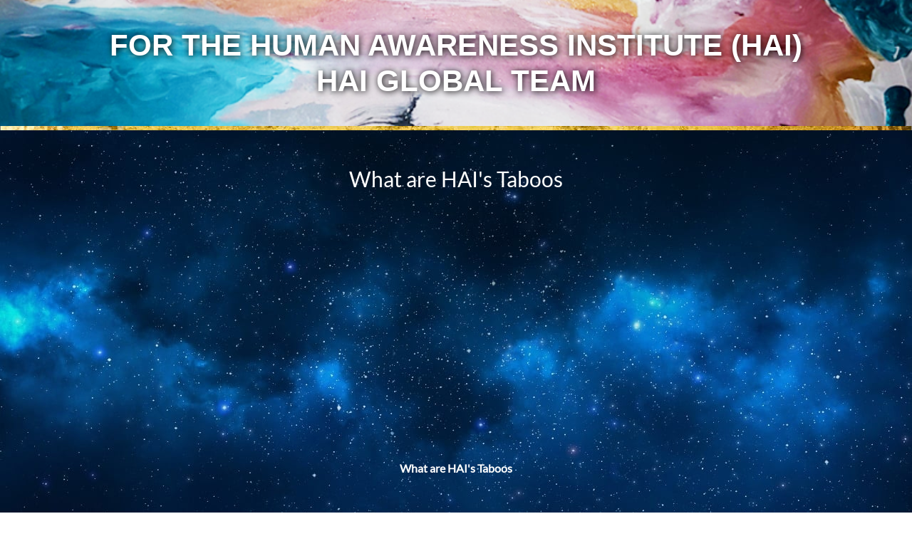

--- FILE ---
content_type: text/html
request_url: https://www.humanawarenessinstituteatchoice.com/what-are-hai-s-taboos
body_size: 31102
content:
<!DOCTYPE html PUBLIC "-//W3C//DTD XHTML 1.0 Transitional//EN" "http://www.w3.org/TR/xhtml1/DTD/xhtml1-transitional.dtd">
<html xmlns="http://www.w3.org/1999/xhtml">
<head>
<title>What are HAI's Taboos</title>
<meta http-equiv="Content-Type" content="text/html; charset=utf-8"/>
<meta http-equiv="X-UA-Compatible" content="IE=edge">
<meta name="SKYPE_TOOLBAR" content="SKYPE_TOOLBAR_PARSER_COMPATIBLE"/>
<meta name="HandheldFriendly" content="True" />
<meta name="MobileOptimized" content="1024" />
<meta name="viewport" content="width=1024" /> 
<meta name="twitter:card" content="summary"/>
<meta property="og:image" content="https://storage.googleapis.com/wzsitethumbnails/site-49461610/800x500.jpg"/>
<meta property="og:image:width" content="800"/>
<meta property="og:image:height" content="500"/>

<script type="text/javascript">
var _gaq = undefined; var ga = undefined;
</script>

<script type="text/javascript">
var _fc;window.getInsights=function(a,b){_fc||(_fc=a,a=null),window.AMInsights?(_fc&&(_fc(window.AMInsights),_fc=null),a&&a(window.AMInsights)):(b=b||25,setTimeout(function(){window.getInsights(a,2*b)},b))};
</script>
<script type="text/javascript" src="https://149B4.wpc.azureedge.net/80149B4/insights/t.js?brand=homestead&v=g-202102241202422298" async></script>
<script type="text/javascript">
window.getInsights(function(insights){insights.init('331d5234-033c-4647-83a0-22bb9bd28c64');});
</script>

<link rel='stylesheet' type='text/css' href='https://components.mywebsitebuilder.com/g-202102241202422298/viewer-homestead/viewer.css'/>

<script type='text/javascript'>
var PageData = {"baseAddress":"www.humanawarenessinstituteatchoice.com","ServicesBasePath":"https://te-viewer.mywebsitebuilder.com","isTablet":false,"siteSettings":{"enableColumnsGrid":"false","isFirstMobileUse":"true","isFirstPreview":"true","mobileIsDeactivated":"true","showAlwaysColumnsGrid":"false"},"defaultAjaxPageID":"id1586458194853","PageNotFound":false};
var Global = {"FacebookAppID":"744137685644053","IsMobileView":false,"IsTabletView":false,"IsMobileClient":false,"CloudflareOptions":6,"SiteID":49461610};
var SiteInformation = {"groupId":49461610,"isPublished":false,"limitations":{"video":{"limitation":{"isLimited":true},"dialog":{"isDiscount":false}},"pages":{"limitation":{"isLimited":true},"dialog":{"isDiscount":false}},"ecommerce":{"limitation":{"isLimited":true},"dialog":{"isDiscount":false}},"publish":{"limitation":{"isLimited":true},"dialog":{"isDiscount":false}},"stats":{"limitation":{"isLimited":false},"dialog":{"isDiscount":false}},"storage":{"limitation":{"isLimited":true},"dialog":{"isDiscount":false}},"file":{"limitation":{"isLimited":true},"dialog":{"isDiscount":false}},"premium":{"limitation":{"isLimited":false},"dialog":{"isDiscount":false}},"mobile":{"limitation":{"isLimited":false},"dialog":{"isDiscount":false}},"newSites":{"limitation":{"isLimited":true},"dialog":{"isDiscount":false}},"favicon":{"limitation":{"isLimited":true},"dialog":{"isDiscount":false}},"embedded":{"limitation":{"isLimited":true},"dialog":{"isDiscount":false}},"bannerFeature":{"limitation":{"isLimited":false},"dialog":{"isDiscount":false}},"history":{"limitation":{"isLimited":true},"dialog":{"isDiscount":false}},"posts":{"limitation":{"isLimited":true},"dialog":{"isDiscount":false}},"hdvideo":{"limitation":{"isLimited":true},"dialog":{"isDiscount":false}},"totalPages":{"limitation":{"isLimited":true},"dialog":{"isDiscount":false}},"advancedStats":{"limitation":{"isLimited":false},"dialog":{"isDiscount":false}},"form":{"limitation":{"isLimited":true},"dialog":{"isDiscount":false}}},"isPremium":true,"isSaved":false,"siteType":0,"isTemplate":false,"baseVersion":"89874470","isFirstSiteVersion":false,"hasSites":false,"storeInformation":{},"appMarketInformation":{}};
var Settings = {"UserStorageUrlsMap":{"2":"https://wzukusers.blob.core.windows.net/user-{0}/","6":"https://storage.googleapis.com/wzukusers/user-{0}/","61":"https://storage.googleapis.com/wzukusers/user-{0}/","100":"https://storage.googleapis.com/te-hosted-sites/user-{0}/","105":"https://storage.googleapis.com/te-sitey-sites/user-{0}/","103":"https://storage.googleapis.com/te-websitebuilder-sites/user-{0}/","102":"https://storage.googleapis.com/te-sitelio-sites/user-{0}/","106":"https://storage.googleapis.com/te-sitebuilder-sites/user-{0}/"},"WebzaiStorageUrlsMap":{"2":"https://wzuk.blob.core.windows.net/assets/","6":"https://storage.googleapis.com/wzuk/assets/","61":"https://storage.googleapis.com/wzuk/assets/"},"InsightsTrackerUrl":"https://149B4.wpc.azureedge.net/80149B4/insights","GoogleMapsApiKey":"AIzaSyDQtuw04WyGWiY3JULv0HDpHdTK16H4_nI","RecaptchaSiteKey":"6LeCLkUUAAAAABEGEwlYoLyKNxIztJfM2okdeb2V","StaticContentUrl":"https://webzaidev.blob.core.windows.net/","ServiceAddress":"https://te-viewer.mywebsitebuilder.com","ApplicationRoot":"https://components.mywebsitebuilder.com/g-202102241202422298","Brand":103,"ApplicationDomain":"homestead.com","YoutubeApiKey":"AIzaSyArOiK2GZNoSkBzk6yqkfMFJDk7KAxLp8o","AppsIframeRoot":"https://components.mywebsitebuilder.com","AppVersion":"g-202102241202422298","DevelopmentMode":"","ServiceEndpoints":{"Store":{"EmbedApi":"https://embed.mywebsitebuilder.com/dist/src/","PublicApi":"https://api.mywebsitebuilder.com/v1/"},"Storage":null},"ImageProxy":"https://images.mywebsitebuilder.com/s/?","DataProxy":"https://data.mywebsitebuilder.com","IsApiPartner":true,"FacebookAppId":"744137685644053","BrandName":"homestead","RaygunSettings":null,"FreeBannerUrl":""};

</script>
<script src='https://components.mywebsitebuilder.com/g-202102241202422298/viewer/viewer.js' type='text/javascript'></script>

<script src='https://storage.googleapis.com/wzukusers/user-25974819/sites/49461610/5c66ae40042e0syM1FJP/951631a4dcb241cab8b8adf6f55f25a0.js?1617278521' type='text/javascript'></script>
<script src='https://storage.googleapis.com/wzukusers/user-25974819/sites/49461610/5c66ae40042e0syM1FJP/IeD5sM0QzVEttItgFND3.js?1617278521' type='text/javascript'></script>
<script src='https://storage.googleapis.com/wzukusers/user-25974819/sites/49461610/5c66ae40042e0syM1FJP/8387c394f3db46a98f07deeab0de0c19.js?1617278521' type='text/javascript'></script>
<script type='text/javascript'>
var SiteFilesMap = {"page-id1343569893637":"https://storage.googleapis.com/wzukusers/user-25974819/sites/49461610/5c66ae40042e0syM1FJP/44caffa11e344b9b8614ddfa13bed990.js","page-id1550236177622":"https://storage.googleapis.com/wzukusers/user-25974819/sites/49461610/5c66ae40042e0syM1FJP/K1yzewufkL9voHemBnnX.js","page-id1550237314188":"https://storage.googleapis.com/wzukusers/user-25974819/sites/49461610/5c66ae40042e0syM1FJP/tZdIT0MCs2M8PxTUV1oU.js","page-id1550237331271":"https://storage.googleapis.com/wzukusers/user-25974819/sites/49461610/5c66ae40042e0syM1FJP/O1ZRvGOALPTaVZU9Dr6c.js","page-id1550237348727":"https://storage.googleapis.com/wzukusers/user-25974819/sites/49461610/5c66ae40042e0syM1FJP/0AkowTpNwAzHWQEVhUjE.js","page-id1550237359136":"https://storage.googleapis.com/wzukusers/user-25974819/sites/49461610/5c66ae40042e0syM1FJP/y9B1OALm577HEGxEtqRK.js","page-id1550237369877":"https://storage.googleapis.com/wzukusers/user-25974819/sites/49461610/5c66ae40042e0syM1FJP/LA0n1wJFJ6cJ6C4ii0a7.js","page-id1550237383028":"https://storage.googleapis.com/wzukusers/user-25974819/sites/49461610/5c66ae40042e0syM1FJP/21zqYYTAKsxEqSOMT4Rz.js","page-id1550237393626":"https://storage.googleapis.com/wzukusers/user-25974819/sites/49461610/5c66ae40042e0syM1FJP/VMPfU9Bd7m0JNmFEVWuS.js","page-id1550237417620":"https://storage.googleapis.com/wzukusers/user-25974819/sites/49461610/5c66ae40042e0syM1FJP/0Wa9YkwBHmggbOLe4to3.js","page-id1550664017605":"https://storage.googleapis.com/wzukusers/user-25974819/sites/49461610/5c66ae40042e0syM1FJP/kOGAqpZfOZ22jC69Yr8R.js","page-id1551091431380":"https://storage.googleapis.com/wzukusers/user-25974819/sites/49461610/5c66ae40042e0syM1FJP/d3zphlX1YUd3d6zx3Z4c.js","page-id1551701401833":"https://storage.googleapis.com/wzukusers/user-25974819/sites/49461610/5c66ae40042e0syM1FJP/LEwbf5UrXDd0EMrCKkdv.js","page-id1553070887576":"https://storage.googleapis.com/wzukusers/user-25974819/sites/49461610/5c66ae40042e0syM1FJP/x64uoBJv50MNESRXyQRa.js","page-id1553717220444":"https://storage.googleapis.com/wzukusers/user-25974819/sites/49461610/5c66ae40042e0syM1FJP/MK9cDYZx2Q6NvCZKIUcG.js","page-id1554409280715":"https://storage.googleapis.com/wzukusers/user-25974819/sites/49461610/5c66ae40042e0syM1FJP/ypGcb7PVr3reOArrzqYB.js","page-id1555495245991":"https://storage.googleapis.com/wzukusers/user-25974819/sites/49461610/5c66ae40042e0syM1FJP/g4pLHpwpkI5S7L4jTUek.js","page-id1556104582880":"https://storage.googleapis.com/wzukusers/user-25974819/sites/49461610/5c66ae40042e0syM1FJP/XFzLg0dPqcrHhQtYgZoA.js","page-id1556187064615":"https://storage.googleapis.com/wzukusers/user-25974819/sites/49461610/5c66ae40042e0syM1FJP/ItsQfx98rntp32bk3p9t.js","page-id1556628452711":"https://storage.googleapis.com/wzukusers/user-25974819/sites/49461610/5c66ae40042e0syM1FJP/BBbSsERIEfimJLcYil7K.js","page-id1556731596449":"https://storage.googleapis.com/wzukusers/user-25974819/sites/49461610/5c66ae40042e0syM1FJP/JBaNEm8HLhbmTmfl074E.js","page-id1557142664000":"https://storage.googleapis.com/wzukusers/user-25974819/sites/49461610/5c66ae40042e0syM1FJP/gyN80AcCmVVNJKc78CWD.js","page-id1557315598361":"https://storage.googleapis.com/wzukusers/user-25974819/sites/49461610/5c66ae40042e0syM1FJP/mm168e4qAcbkNl7rHg8t.js","page-id1557771581472":"https://storage.googleapis.com/wzukusers/user-25974819/sites/49461610/5c66ae40042e0syM1FJP/xjQrG6MGdQlAdnGlBLMb.js","page-id1557773083340":"https://storage.googleapis.com/wzukusers/user-25974819/sites/49461610/5c66ae40042e0syM1FJP/XYwLjEd1UlvsFlTmrF2E.js","page-id1557830618108":"https://storage.googleapis.com/wzukusers/user-25974819/sites/49461610/5c66ae40042e0syM1FJP/wofJLV5nGSzEQ5qaJDbE.js","page-id1557918189751":"https://storage.googleapis.com/wzukusers/user-25974819/sites/49461610/5c66ae40042e0syM1FJP/ZH6E2Z0tF38bsnUej0CZ.js","page-id1558000647512":"https://storage.googleapis.com/wzukusers/user-25974819/sites/49461610/5c66ae40042e0syM1FJP/slEVBS6JZKDTfKdQXMCZ.js","page-id1558119264749":"https://storage.googleapis.com/wzukusers/user-25974819/sites/49461610/5c66ae40042e0syM1FJP/SbEIh5S1I4FHLLmNLnhq.js","page-id1558353445911":"https://storage.googleapis.com/wzukusers/user-25974819/sites/49461610/5c66ae40042e0syM1FJP/rqBTNw86wK6oWL6dQZfy.js","page-id1558353629668":"https://storage.googleapis.com/wzukusers/user-25974819/sites/49461610/5c66ae40042e0syM1FJP/3UgOGCCr0URrktl7Ztev.js","page-id1558353834273":"https://storage.googleapis.com/wzukusers/user-25974819/sites/49461610/5c66ae40042e0syM1FJP/ekTa60oWZDv2yMReptGp.js","page-id1558354011552":"https://storage.googleapis.com/wzukusers/user-25974819/sites/49461610/5c66ae40042e0syM1FJP/nyRH1cP0G3vVop5vpusp.js","page-id1558521358606":"https://storage.googleapis.com/wzukusers/user-25974819/sites/49461610/5c66ae40042e0syM1FJP/7XsGKjV9NByb9qSbCIbj.js","page-id1558521506817":"https://storage.googleapis.com/wzukusers/user-25974819/sites/49461610/5c66ae40042e0syM1FJP/MHeb7kGxO8WW6oCQHx0v.js","page-id1558521933451":"https://storage.googleapis.com/wzukusers/user-25974819/sites/49461610/5c66ae40042e0syM1FJP/8zGiZyuBhFV3n9futV1i.js","page-id1558613065532":"https://storage.googleapis.com/wzukusers/user-25974819/sites/49461610/5c66ae40042e0syM1FJP/4YeamQ14n1zwAfPzOjb6.js","page-id1558613243247":"https://storage.googleapis.com/wzukusers/user-25974819/sites/49461610/5c66ae40042e0syM1FJP/Z6angpRKkT2pRgAe7Biv.js","page-id1558702487503":"https://storage.googleapis.com/wzukusers/user-25974819/sites/49461610/5c66ae40042e0syM1FJP/DS2d7RNWbY2b5cymCq6X.js","page-id1558974160001":"https://storage.googleapis.com/wzukusers/user-25974819/sites/49461610/5c66ae40042e0syM1FJP/xp2p5cPN9yUOAjopVC1l.js","page-id1559039629443":"https://storage.googleapis.com/wzukusers/user-25974819/sites/49461610/5c66ae40042e0syM1FJP/M9xZY9aJ13inRpv2t1Ji.js","page-id1559039817852":"https://storage.googleapis.com/wzukusers/user-25974819/sites/49461610/5c66ae40042e0syM1FJP/E2lBZbABlNA70yGOqYwB.js","page-id1559042508828":"https://storage.googleapis.com/wzukusers/user-25974819/sites/49461610/5c66ae40042e0syM1FJP/hQwMTEAVLg6qis2hDCSZ.js","page-id1559042624074":"https://storage.googleapis.com/wzukusers/user-25974819/sites/49461610/5c66ae40042e0syM1FJP/Zo2o3YXuOuS4H9iEPLiw.js","page-id1559042796308":"https://storage.googleapis.com/wzukusers/user-25974819/sites/49461610/5c66ae40042e0syM1FJP/8ess9zpXJQzR6N2xlaqm.js","page-id1559131314723":"https://storage.googleapis.com/wzukusers/user-25974819/sites/49461610/5c66ae40042e0syM1FJP/otWNpOlK5ymCXo13BRQL.js","page-id1559322011116":"https://storage.googleapis.com/wzukusers/user-25974819/sites/49461610/5c66ae40042e0syM1FJP/qKz04YqZArlZVhMl575b.js","page-id1559589552082":"https://storage.googleapis.com/wzukusers/user-25974819/sites/49461610/5c66ae40042e0syM1FJP/GrNEPPIrHzc7kL7oKyok.js","page-id1559590428880":"https://storage.googleapis.com/wzukusers/user-25974819/sites/49461610/5c66ae40042e0syM1FJP/0JkV07g6flhVN5ADUj4B.js","page-id1559670128575":"https://storage.googleapis.com/wzukusers/user-25974819/sites/49461610/5c66ae40042e0syM1FJP/IHLN3ys6gExvgzVHi7wI.js","page-id1559729428098":"https://storage.googleapis.com/wzukusers/user-25974819/sites/49461610/5c66ae40042e0syM1FJP/4f1091f4cd1c476c940e19e931721956.js","page-id1559729763775":"https://storage.googleapis.com/wzukusers/user-25974819/sites/49461610/5c66ae40042e0syM1FJP/59CoO7LsfcfzibGTS4W6.js","page-id1559730058246":"https://storage.googleapis.com/wzukusers/user-25974819/sites/49461610/5c66ae40042e0syM1FJP/xizm9oHkSP4Ksue7eTxy.js","page-id1559730691884":"https://storage.googleapis.com/wzukusers/user-25974819/sites/49461610/5c66ae40042e0syM1FJP/xW2shjT9mTYOfoUvHyf3.js","page-id1559730948770":"https://storage.googleapis.com/wzukusers/user-25974819/sites/49461610/5c66ae40042e0syM1FJP/Z2BIgjCeskivtQIdSmDH.js","page-id1559731912666":"https://storage.googleapis.com/wzukusers/user-25974819/sites/49461610/5c66ae40042e0syM1FJP/uqNvM0SGSGRKEO0UTkCC.js","page-id1559733997241":"https://storage.googleapis.com/wzukusers/user-25974819/sites/49461610/5c66ae40042e0syM1FJP/QAcYKfPqLvFfWtLIuDpm.js","page-id1559818342720":"https://storage.googleapis.com/wzukusers/user-25974819/sites/49461610/5c66ae40042e0syM1FJP/kh7Y57SYrvBh6OfQ35hO.js","page-id1559818666541":"https://storage.googleapis.com/wzukusers/user-25974819/sites/49461610/5c66ae40042e0syM1FJP/5uV1f9Di7V14hsiFgaqU.js","page-id1559819143305":"https://storage.googleapis.com/wzukusers/user-25974819/sites/49461610/5c66ae40042e0syM1FJP/bCehru8uApjbmnJMdZHG.js","page-id1559819404133":"https://storage.googleapis.com/wzukusers/user-25974819/sites/49461610/5c66ae40042e0syM1FJP/MiGjtO4kAEeF9aGpkkHr.js","page-id1559819678381":"https://storage.googleapis.com/wzukusers/user-25974819/sites/49461610/5c66ae40042e0syM1FJP/YTDL8d8JfMH2hQLS9p3v.js","page-id1559820116923":"https://storage.googleapis.com/wzukusers/user-25974819/sites/49461610/5c66ae40042e0syM1FJP/OZ8Y9Pnu95WqPsY0hctg.js","page-id1559820279363":"https://storage.googleapis.com/wzukusers/user-25974819/sites/49461610/5c66ae40042e0syM1FJP/5QZF3chPqKhrpaUPgRtz.js","page-id1559820506628":"https://storage.googleapis.com/wzukusers/user-25974819/sites/49461610/5c66ae40042e0syM1FJP/GEKndTvVhvlnml2qykfY.js","page-id1559820660642":"https://storage.googleapis.com/wzukusers/user-25974819/sites/49461610/5c66ae40042e0syM1FJP/4xquHkjYbNxSsifFcLAt.js","page-id1559820842886":"https://storage.googleapis.com/wzukusers/user-25974819/sites/49461610/5c66ae40042e0syM1FJP/QjnGHYk9waZv4DhcRqW6.js","page-id1559821086594":"https://storage.googleapis.com/wzukusers/user-25974819/sites/49461610/5c66ae40042e0syM1FJP/38xJuJLT6wm24t2XMMVo.js","page-id1559821271806":"https://storage.googleapis.com/wzukusers/user-25974819/sites/49461610/5c66ae40042e0syM1FJP/kzzocQB3gyatciXHckmu.js","page-id1559821542189":"https://storage.googleapis.com/wzukusers/user-25974819/sites/49461610/5c66ae40042e0syM1FJP/KwEt5tUCDuHX4glg7Wko.js","page-id1559821819878":"https://storage.googleapis.com/wzukusers/user-25974819/sites/49461610/5c66ae40042e0syM1FJP/rdoSPq6sebndeZWuizJK.js","page-id1559821980249":"https://storage.googleapis.com/wzukusers/user-25974819/sites/49461610/5c66ae40042e0syM1FJP/l7ynnkz5jXwhSD4Uu2q1.js","page-id1559904315165":"https://storage.googleapis.com/wzukusers/user-25974819/sites/49461610/5c66ae40042e0syM1FJP/QTY9fpltgLZRKBZuvhmL.js","page-id1559904725724":"https://storage.googleapis.com/wzukusers/user-25974819/sites/49461610/5c66ae40042e0syM1FJP/VuRAChxltmcJoeYx4qAL.js","page-id1559905369221":"https://storage.googleapis.com/wzukusers/user-25974819/sites/49461610/5c66ae40042e0syM1FJP/zphzFiW84IkMcN2eLFUv.js","page-id1559905548010":"https://storage.googleapis.com/wzukusers/user-25974819/sites/49461610/5c66ae40042e0syM1FJP/52d679d8212d4f06b0d29bb3ff222270.js","page-id1559905786692":"https://storage.googleapis.com/wzukusers/user-25974819/sites/49461610/5c66ae40042e0syM1FJP/XSForVhkLYn6lEmaugak.js","page-id1559906240420":"https://storage.googleapis.com/wzukusers/user-25974819/sites/49461610/5c66ae40042e0syM1FJP/tjYq23dyCVzypr82IGob.js","page-id1559907470798":"https://storage.googleapis.com/wzukusers/user-25974819/sites/49461610/5c66ae40042e0syM1FJP/59979d1d0fee4b37a949e5661afbc5ee.js","page-id1559907659082":"https://storage.googleapis.com/wzukusers/user-25974819/sites/49461610/5c66ae40042e0syM1FJP/4GIcViimd4MtJQYjv3oN.js","page-id1559908115110":"https://storage.googleapis.com/wzukusers/user-25974819/sites/49461610/5c66ae40042e0syM1FJP/n2QNtZQcFeoIPj9Fc7yw.js","page-id1559908323232":"https://storage.googleapis.com/wzukusers/user-25974819/sites/49461610/5c66ae40042e0syM1FJP/d6wq4v6Rzp2E6LR139og.js","page-id1559908708284":"https://storage.googleapis.com/wzukusers/user-25974819/sites/49461610/5c66ae40042e0syM1FJP/j158leOxmm43ApCqZ6Y1.js","page-id1559909956256":"https://storage.googleapis.com/wzukusers/user-25974819/sites/49461610/5c66ae40042e0syM1FJP/XJ1hxMrRxpMAmHACsg1q.js","page-id1560196154996":"https://storage.googleapis.com/wzukusers/user-25974819/sites/49461610/5c66ae40042e0syM1FJP/SgJd2RBNpZ8qIslJzCPO.js","page-id1560424098085":"https://storage.googleapis.com/wzukusers/user-25974819/sites/49461610/5c66ae40042e0syM1FJP/daKX0IhvMFjZMPpRlwIU.js","page-id1560425140125":"https://storage.googleapis.com/wzukusers/user-25974819/sites/49461610/5c66ae40042e0syM1FJP/VLz1wq3AArROCBLCk386.js","page-id1560425375489":"https://storage.googleapis.com/wzukusers/user-25974819/sites/49461610/5c66ae40042e0syM1FJP/PuHEcZ07NKWLCB94wqpi.js","page-id1560425635824":"https://storage.googleapis.com/wzukusers/user-25974819/sites/49461610/5c66ae40042e0syM1FJP/pMoLrKVW15gRAXvNXwUK.js","page-id1560426373169":"https://storage.googleapis.com/wzukusers/user-25974819/sites/49461610/5c66ae40042e0syM1FJP/rHDpLTLngPUA3JiPKLwC.js","page-id1560426883694":"https://storage.googleapis.com/wzukusers/user-25974819/sites/49461610/5c66ae40042e0syM1FJP/PPZJ4Ei0Pep7ZQ8Z0N5J.js","page-id1560427806847":"https://storage.googleapis.com/wzukusers/user-25974819/sites/49461610/5c66ae40042e0syM1FJP/00b3b8bb094243e3b16b568e5919873a.js","page-id1560427995433":"https://storage.googleapis.com/wzukusers/user-25974819/sites/49461610/5c66ae40042e0syM1FJP/hTJA4quWuq3fGBVq2fYT.js","page-id1560428342725":"https://storage.googleapis.com/wzukusers/user-25974819/sites/49461610/5c66ae40042e0syM1FJP/fgDbguT40kd7dWE5a5AQ.js","page-id1560428613522":"https://storage.googleapis.com/wzukusers/user-25974819/sites/49461610/5c66ae40042e0syM1FJP/vDlUDfDphRWkjkq5dkrz.js","page-id1560800193691":"https://storage.googleapis.com/wzukusers/user-25974819/sites/49461610/5c66ae40042e0syM1FJP/Y7KLclo7EtJxKsKMkmzJ.js","page-id1560801096656":"https://storage.googleapis.com/wzukusers/user-25974819/sites/49461610/5c66ae40042e0syM1FJP/mH95avOK7Ez6LkRYFg5k.js","page-id1560803621602":"https://storage.googleapis.com/wzukusers/user-25974819/sites/49461610/5c66ae40042e0syM1FJP/JOSthCgBYQlkyvpI0es8.js","page-id1560861766456":"https://storage.googleapis.com/wzukusers/user-25974819/sites/49461610/5c66ae40042e0syM1FJP/ffAc59ZQqUNp7T8MH33R.js","page-id1560869432171":"https://storage.googleapis.com/wzukusers/user-25974819/sites/49461610/5c66ae40042e0syM1FJP/9fd888caf76a45ef8573300fc2dd3924.js","page-id1560885219535":"https://storage.googleapis.com/wzukusers/user-25974819/sites/49461610/5c66ae40042e0syM1FJP/2JLII5jYahODJ4QWJSZx.js","page-id1560885499586":"https://storage.googleapis.com/wzukusers/user-25974819/sites/49461610/5c66ae40042e0syM1FJP/WRpabKCSGWyIFjqnpKmA.js","page-id1560885952031":"https://storage.googleapis.com/wzukusers/user-25974819/sites/49461610/5c66ae40042e0syM1FJP/FYHDmNZnU4tRUnmv3dy8.js","page-id1560886767439":"https://storage.googleapis.com/wzukusers/user-25974819/sites/49461610/5c66ae40042e0syM1FJP/nkn0ARNdfICNvIduvD1c.js","page-id1560889576228":"https://storage.googleapis.com/wzukusers/user-25974819/sites/49461610/5c66ae40042e0syM1FJP/6lhgk04Fm75JrtJ2kxfz.js","page-id1560889809860":"https://storage.googleapis.com/wzukusers/user-25974819/sites/49461610/5c66ae40042e0syM1FJP/kyqy1tJrNPcgrZYczyHR.js","page-id1560890218634":"https://storage.googleapis.com/wzukusers/user-25974819/sites/49461610/5c66ae40042e0syM1FJP/r85NVq3jNdkwV6jYEM5U.js","page-id1560891008816":"https://storage.googleapis.com/wzukusers/user-25974819/sites/49461610/5c66ae40042e0syM1FJP/LtWuwZnvlZjb83PQru0J.js","page-id1560891658942":"https://storage.googleapis.com/wzukusers/user-25974819/sites/49461610/5c66ae40042e0syM1FJP/RVR0sMwRbTyWGzaND6qR.js","page-id1560892153984":"https://storage.googleapis.com/wzukusers/user-25974819/sites/49461610/5c66ae40042e0syM1FJP/vhHA5kF9PEqB8m5EmtaH.js","page-id1561495925556":"https://storage.googleapis.com/wzukusers/user-25974819/sites/49461610/5c66ae40042e0syM1FJP/S1eEl6C1nIl7xdBOQRqP.js","page-id1561544269188":"https://storage.googleapis.com/wzukusers/user-25974819/sites/49461610/5c66ae40042e0syM1FJP/uLKGi7nHzt82Sq9XeKEQ.js","page-id1561544437987":"https://storage.googleapis.com/wzukusers/user-25974819/sites/49461610/5c66ae40042e0syM1FJP/4f8ee4aa2df440f19da105959748df07.js","page-id1561714854626":"https://storage.googleapis.com/wzukusers/user-25974819/sites/49461610/5c66ae40042e0syM1FJP/ERvLly55I8PUtHJl3uJh.js","page-id1561715100182":"https://storage.googleapis.com/wzukusers/user-25974819/sites/49461610/5c66ae40042e0syM1FJP/ttTCwJsYdsHJJpkPJZZz.js","page-id1561715350787":"https://storage.googleapis.com/wzukusers/user-25974819/sites/49461610/5c66ae40042e0syM1FJP/hFYMklsXhvZGjyHiJqdp.js","page-id1561715663756":"https://storage.googleapis.com/wzukusers/user-25974819/sites/49461610/5c66ae40042e0syM1FJP/s9OOX8ZSdD2vxM6BcAyH.js","page-id1561976123860":"https://storage.googleapis.com/wzukusers/user-25974819/sites/49461610/5c66ae40042e0syM1FJP/i0oeLVzS8ZFYusPQNPQd.js","page-id1562959408548":"https://storage.googleapis.com/wzukusers/user-25974819/sites/49461610/5c66ae40042e0syM1FJP/ILaghAZhOsqHtFmPLYR8.js","page-id1563210127317":"https://storage.googleapis.com/wzukusers/user-25974819/sites/49461610/5c66ae40042e0syM1FJP/HdgerR3hIt7rfhHwSHOH.js","page-id1563359483657":"https://storage.googleapis.com/wzukusers/user-25974819/sites/49461610/5c66ae40042e0syM1FJP/1CWIdR9g779zhYoe6n6k.js","page-id1563360050752":"https://storage.googleapis.com/wzukusers/user-25974819/sites/49461610/5c66ae40042e0syM1FJP/19QyVWa7xIOykLgyDpOK.js","page-id1563360335144":"https://storage.googleapis.com/wzukusers/user-25974819/sites/49461610/5c66ae40042e0syM1FJP/4K09M21VfOwfnro2QhJv.js","page-id1563361048779":"https://storage.googleapis.com/wzukusers/user-25974819/sites/49461610/5c66ae40042e0syM1FJP/1oQqA3d4sXDxHEGuHHqW.js","page-id1563361518074":"https://storage.googleapis.com/wzukusers/user-25974819/sites/49461610/5c66ae40042e0syM1FJP/gDZpr3mHVcIG4obBjrp2.js","page-id1563362266372":"https://storage.googleapis.com/wzukusers/user-25974819/sites/49461610/5c66ae40042e0syM1FJP/8eU4S0IG0lJrpmHCZbGT.js","page-id1563444800897":"https://storage.googleapis.com/wzukusers/user-25974819/sites/49461610/5c66ae40042e0syM1FJP/OV3R8iFQs5XKxu6PWHV4.js","page-id1563445434657":"https://storage.googleapis.com/wzukusers/user-25974819/sites/49461610/5c66ae40042e0syM1FJP/QCPjfVfzBEVRhUhJYDrU.js","page-id1563446261822":"https://storage.googleapis.com/wzukusers/user-25974819/sites/49461610/5c66ae40042e0syM1FJP/pKqzzJ8WRlpTTBmOxZow.js","page-id1563446680167":"https://storage.googleapis.com/wzukusers/user-25974819/sites/49461610/5c66ae40042e0syM1FJP/ve1JLsRHzK2yeCi3o9uz.js","page-id1563447437434":"https://storage.googleapis.com/wzukusers/user-25974819/sites/49461610/5c66ae40042e0syM1FJP/oZ4VuaLqSGvkULWk31g0.js","page-id1563447690112":"https://storage.googleapis.com/wzukusers/user-25974819/sites/49461610/5c66ae40042e0syM1FJP/a4480ab51746493a83fe8264a0ec7692.js","page-id1563447954653":"https://storage.googleapis.com/wzukusers/user-25974819/sites/49461610/5c66ae40042e0syM1FJP/6m2TrxkX5QIA5KjRdbyM.js","page-id1563448360683":"https://storage.googleapis.com/wzukusers/user-25974819/sites/49461610/5c66ae40042e0syM1FJP/Oo1QFdqqHQHiMmXlpUiM.js","page-id1563448542766":"https://storage.googleapis.com/wzukusers/user-25974819/sites/49461610/5c66ae40042e0syM1FJP/0xVRMULjWVKeWTu1DMnL.js","page-id1563450693462":"https://storage.googleapis.com/wzukusers/user-25974819/sites/49461610/5c66ae40042e0syM1FJP/JEzRKzovFCNt1PjG2K6K.js","page-id1563533283076":"https://storage.googleapis.com/wzukusers/user-25974819/sites/49461610/5c66ae40042e0syM1FJP/vSwaTvVLmZD5zLmfi53P.js","page-id1563534094746":"https://storage.googleapis.com/wzukusers/user-25974819/sites/49461610/5c66ae40042e0syM1FJP/CH32jCDE7L3QeKML5iBr.js","page-id1563534344851":"https://storage.googleapis.com/wzukusers/user-25974819/sites/49461610/5c66ae40042e0syM1FJP/985joHrNhB3MuzWn5S9s.js","page-id1563539018417":"https://storage.googleapis.com/wzukusers/user-25974819/sites/49461610/5c66ae40042e0syM1FJP/klpK0TTJ1bSYtV5Si5Xt.js","page-id1563539628177":"https://storage.googleapis.com/wzukusers/user-25974819/sites/49461610/5c66ae40042e0syM1FJP/GGrSuvNHCxN4qHRdPFyZ.js","page-id1563550516604":"https://storage.googleapis.com/wzukusers/user-25974819/sites/49461610/5c66ae40042e0syM1FJP/Ni7RjnNeKtYVPpfAr5J2.js","page-id1563551099644":"https://storage.googleapis.com/wzukusers/user-25974819/sites/49461610/5c66ae40042e0syM1FJP/R5dJItsXYsvNNSmvb72V.js","page-id1563552368205":"https://storage.googleapis.com/wzukusers/user-25974819/sites/49461610/5c66ae40042e0syM1FJP/9juPsQ4YrTVyh0l3knGz.js","page-id1563552603930":"https://storage.googleapis.com/wzukusers/user-25974819/sites/49461610/5c66ae40042e0syM1FJP/ulCiaLXg9KYj4t8xkdwL.js","page-id1563553356434":"https://storage.googleapis.com/wzukusers/user-25974819/sites/49461610/5c66ae40042e0syM1FJP/siegmKiUBIuNCgdy73Js.js","page-id1564140444721":"https://storage.googleapis.com/wzukusers/user-25974819/sites/49461610/5c66ae40042e0syM1FJP/9foDUKsGJkPqx5FYWIfF.js","page-id1564382730884":"https://storage.googleapis.com/wzukusers/user-25974819/sites/49461610/5c66ae40042e0syM1FJP/cn6sEOZxvOeE3ChXnKD7.js","page-id1564420218147":"https://storage.googleapis.com/wzukusers/user-25974819/sites/49461610/5c66ae40042e0syM1FJP/4sxBxdAuWQ99dfBS3Apz.js","page-id1564577092885":"https://storage.googleapis.com/wzukusers/user-25974819/sites/49461610/5c66ae40042e0syM1FJP/xTcCmk9GyGsE7M2zsumv.js","page-id1564691346874":"https://storage.googleapis.com/wzukusers/user-25974819/sites/49461610/5c66ae40042e0syM1FJP/VvYKCeePSBd6FNwX9tY8.js","page-id1564691475487":"https://storage.googleapis.com/wzukusers/user-25974819/sites/49461610/5c66ae40042e0syM1FJP/obbBiK9lKdyFIxplLDaE.js","page-id1565200040758":"https://storage.googleapis.com/wzukusers/user-25974819/sites/49461610/5c66ae40042e0syM1FJP/P5JEeGHgqTQgJMKeum1z.js","page-id1565289762425":"https://storage.googleapis.com/wzukusers/user-25974819/sites/49461610/5c66ae40042e0syM1FJP/7dPQKfbwTma9KW3WdVhY.js","page-id1565354223585":"https://storage.googleapis.com/wzukusers/user-25974819/sites/49461610/5c66ae40042e0syM1FJP/LL8MrT5RNL1VYRMJ7Xg1.js","page-id1565958545139":"https://storage.googleapis.com/wzukusers/user-25974819/sites/49461610/5c66ae40042e0syM1FJP/lMwvMc3sHbZyX2toywJD.js","page-id1565958683326":"https://storage.googleapis.com/wzukusers/user-25974819/sites/49461610/5c66ae40042e0syM1FJP/98f0a59e185b4987b9e033c1c2143c73.js","page-id1567183861996":"https://storage.googleapis.com/wzukusers/user-25974819/sites/49461610/5c66ae40042e0syM1FJP/kra4ne1AajzV4HIvBOmo.js","page-id1574336970380":"https://storage.googleapis.com/wzukusers/user-25974819/sites/49461610/5c66ae40042e0syM1FJP/umhdcQ3jdqD8XhHiTB4D.js","page-id1574337820936":"https://storage.googleapis.com/wzukusers/user-25974819/sites/49461610/5c66ae40042e0syM1FJP/D0pHCXCPry2WUj96acqn.js","page-id1574338336263":"https://storage.googleapis.com/wzukusers/user-25974819/sites/49461610/5c66ae40042e0syM1FJP/D4wBmeUfPYTtZibBgNrH.js","page-id1574338789581":"https://storage.googleapis.com/wzukusers/user-25974819/sites/49461610/5c66ae40042e0syM1FJP/mtDgNNnXZOlDSSef68uW.js","page-id1574339266597":"https://storage.googleapis.com/wzukusers/user-25974819/sites/49461610/5c66ae40042e0syM1FJP/7op6GBIXp9FLDi2q6po5.js","page-id1574339475537":"https://storage.googleapis.com/wzukusers/user-25974819/sites/49461610/5c66ae40042e0syM1FJP/eJJ6BXlI6QEef4kWG3T5.js","page-id1574340132768":"https://storage.googleapis.com/wzukusers/user-25974819/sites/49461610/5c66ae40042e0syM1FJP/wqiz2SkcnEHsgy9WkoFW.js","page-id1574340333718":"https://storage.googleapis.com/wzukusers/user-25974819/sites/49461610/5c66ae40042e0syM1FJP/ojWLfOfJhXVNndnp6HBu.js","page-id1574685478947":"https://storage.googleapis.com/wzukusers/user-25974819/sites/49461610/5c66ae40042e0syM1FJP/ljWCS6ycue8Tx5FNTUxa.js","page-id1574685713034":"https://storage.googleapis.com/wzukusers/user-25974819/sites/49461610/5c66ae40042e0syM1FJP/Vys4QW7Q7qZt9Uz5HXfZ.js","page-id1574686130282":"https://storage.googleapis.com/wzukusers/user-25974819/sites/49461610/5c66ae40042e0syM1FJP/G2jKmNRpkeT7RxivCoqF.js","page-id1574686717611":"https://storage.googleapis.com/wzukusers/user-25974819/sites/49461610/5c66ae40042e0syM1FJP/0M0P1fn46m4MoowLbobw.js","page-id1574687976505":"https://storage.googleapis.com/wzukusers/user-25974819/sites/49461610/5c66ae40042e0syM1FJP/C5DtCVYfkpUkbVadbxih.js","page-id1574688474793":"https://storage.googleapis.com/wzukusers/user-25974819/sites/49461610/5c66ae40042e0syM1FJP/Tn3iLz4WXfsAk63X12cm.js","page-id1574797258205":"https://storage.googleapis.com/wzukusers/user-25974819/sites/49461610/5c66ae40042e0syM1FJP/zokyf6hn4xooYytlMuWX.js","page-id1575314973822":"https://storage.googleapis.com/wzukusers/user-25974819/sites/49461610/5c66ae40042e0syM1FJP/o4KqWyJOSiHhEPkQOT4u.js","page-id1575315547704":"https://storage.googleapis.com/wzukusers/user-25974819/sites/49461610/5c66ae40042e0syM1FJP/NwSRdBnOpKdZ8xxoEOLI.js","page-id1575315778995":"https://storage.googleapis.com/wzukusers/user-25974819/sites/49461610/5c66ae40042e0syM1FJP/m96lIzHv4DsR9kJnW7cl.js","page-id1575315900300":"https://storage.googleapis.com/wzukusers/user-25974819/sites/49461610/5c66ae40042e0syM1FJP/Rqk0XRpBGak3kqo205x4.js","page-id1575316049964":"https://storage.googleapis.com/wzukusers/user-25974819/sites/49461610/5c66ae40042e0syM1FJP/J0VSlFghMsDDSXEQP3sw.js","page-id1576062198037":"https://storage.googleapis.com/wzukusers/user-25974819/sites/49461610/5c66ae40042e0syM1FJP/YdpULxw78FRNQqdEiS4K.js","page-id1576063434678":"https://storage.googleapis.com/wzukusers/user-25974819/sites/49461610/5c66ae40042e0syM1FJP/NIR1SgHQV9gh0nVpmyPe.js","page-id1576063749628":"https://storage.googleapis.com/wzukusers/user-25974819/sites/49461610/5c66ae40042e0syM1FJP/cTDKl06pqqKoDajpIQwR.js","page-id1576064174686":"https://storage.googleapis.com/wzukusers/user-25974819/sites/49461610/5c66ae40042e0syM1FJP/voFmOT17L5RXZvHkvOKV.js","page-id1576064525370":"https://storage.googleapis.com/wzukusers/user-25974819/sites/49461610/5c66ae40042e0syM1FJP/0SV94HNDU41u0FVa5XWh.js","page-id1576064869120":"https://storage.googleapis.com/wzukusers/user-25974819/sites/49461610/5c66ae40042e0syM1FJP/tZwsueNZ3yUh3faKSr8n.js","page-id1576065067947":"https://storage.googleapis.com/wzukusers/user-25974819/sites/49461610/5c66ae40042e0syM1FJP/fonrjJs77AGAzc34rQ3u.js","page-id1576065451200":"https://storage.googleapis.com/wzukusers/user-25974819/sites/49461610/5c66ae40042e0syM1FJP/oYMsdWc6oltEJQ63AyaH.js","page-id1576065785304":"https://storage.googleapis.com/wzukusers/user-25974819/sites/49461610/5c66ae40042e0syM1FJP/DQ0uanKK2QOjwCKQnXuy.js","page-id1576149486632":"https://storage.googleapis.com/wzukusers/user-25974819/sites/49461610/5c66ae40042e0syM1FJP/ZhdQzH5ekyMXpNszackd.js","page-id1576151539708":"https://storage.googleapis.com/wzukusers/user-25974819/sites/49461610/5c66ae40042e0syM1FJP/29wyLhp8eTHebU4KBaZW.js","page-id1576152038821":"https://storage.googleapis.com/wzukusers/user-25974819/sites/49461610/5c66ae40042e0syM1FJP/ILU8zmHJy1WBataVKz4Z.js","page-id1576152210870":"https://storage.googleapis.com/wzukusers/user-25974819/sites/49461610/5c66ae40042e0syM1FJP/tLdEFhphspdba7jJt1t2.js","page-id1576152385478":"https://storage.googleapis.com/wzukusers/user-25974819/sites/49461610/5c66ae40042e0syM1FJP/2qEdTP9EpdDTYRxE9XVB.js","page-id1576152531619":"https://storage.googleapis.com/wzukusers/user-25974819/sites/49461610/5c66ae40042e0syM1FJP/6Fh6gM3rlavWK1wqOFXo.js","page-id1576152948173":"https://storage.googleapis.com/wzukusers/user-25974819/sites/49461610/5c66ae40042e0syM1FJP/9yoqJbEKxr9TCij7mPaz.js","page-id1576177033511":"https://storage.googleapis.com/wzukusers/user-25974819/sites/49461610/5c66ae40042e0syM1FJP/tbrv7DZhiIbiecAj9va1.js","page-id1576177123253":"https://storage.googleapis.com/wzukusers/user-25974819/sites/49461610/5c66ae40042e0syM1FJP/ooihmW7c0zJdmjLyhmMl.js","page-id1576528135425":"https://storage.googleapis.com/wzukusers/user-25974819/sites/49461610/5c66ae40042e0syM1FJP/v48EiN9bJUQ8j8pG5xS5.js","page-id1576528918265":"https://storage.googleapis.com/wzukusers/user-25974819/sites/49461610/5c66ae40042e0syM1FJP/6BjsU51csOxYSFDatMld.js","page-id1576581641854":"https://storage.googleapis.com/wzukusers/user-25974819/sites/49461610/5c66ae40042e0syM1FJP/Hbl0kKGqhzwobPR6VTin.js","page-id1576581799056":"https://storage.googleapis.com/wzukusers/user-25974819/sites/49461610/5c66ae40042e0syM1FJP/HQmAvZKZL6csixtCia3A.js","page-id1576613486685":"https://storage.googleapis.com/wzukusers/user-25974819/sites/49461610/5c66ae40042e0syM1FJP/gV6BhfNXYJs5oKbFwf7S.js","page-id1576614207006":"https://storage.googleapis.com/wzukusers/user-25974819/sites/49461610/5c66ae40042e0syM1FJP/pDOaElBt0yRhtYSLdGIc.js","page-id1576616402361":"https://storage.googleapis.com/wzukusers/user-25974819/sites/49461610/5c66ae40042e0syM1FJP/pbhOVsusIBk8e9iTuTmv.js","page-id1576616633037":"https://storage.googleapis.com/wzukusers/user-25974819/sites/49461610/5c66ae40042e0syM1FJP/seMWcFHqmqCLCUAxm404.js","page-id1576617452952":"https://storage.googleapis.com/wzukusers/user-25974819/sites/49461610/5c66ae40042e0syM1FJP/eWcHOYKm5Un4ggfI95QH.js","page-id1576617832494":"https://storage.googleapis.com/wzukusers/user-25974819/sites/49461610/5c66ae40042e0syM1FJP/6KYfOwGTec9s8laXkVjp.js","page-id1576757082362":"https://storage.googleapis.com/wzukusers/user-25974819/sites/49461610/5c66ae40042e0syM1FJP/PbXSBxi0euj4IzKygjQf.js","page-id1576785948902":"https://storage.googleapis.com/wzukusers/user-25974819/sites/49461610/5c66ae40042e0syM1FJP/v4TkPssOuF2UOAcJJbpX.js","page-id1576786097057":"https://storage.googleapis.com/wzukusers/user-25974819/sites/49461610/5c66ae40042e0syM1FJP/2f0bBb8V6slV9P17yPen.js","page-id1576786858947":"https://storage.googleapis.com/wzukusers/user-25974819/sites/49461610/5c66ae40042e0syM1FJP/y9FwoScw4TpBbEU5TNd8.js","page-id1576787367791":"https://storage.googleapis.com/wzukusers/user-25974819/sites/49461610/5c66ae40042e0syM1FJP/ls306nY9nQvVZbro3DU8.js","page-id1577279685444":"https://storage.googleapis.com/wzukusers/user-25974819/sites/49461610/5c66ae40042e0syM1FJP/KzZVpQ2lKkJrb52H4MGQ.js","page-id1577360009916":"https://storage.googleapis.com/wzukusers/user-25974819/sites/49461610/5c66ae40042e0syM1FJP/WbpojMSD1mG22UUHmhBw.js","page-id1577360647967":"https://storage.googleapis.com/wzukusers/user-25974819/sites/49461610/5c66ae40042e0syM1FJP/PEEwBXX7CNokwU77IRQ5.js","page-id1577360981808":"https://storage.googleapis.com/wzukusers/user-25974819/sites/49461610/5c66ae40042e0syM1FJP/sOMzkfcHjRdqZTtLKX29.js","page-id1577361265158":"https://storage.googleapis.com/wzukusers/user-25974819/sites/49461610/5c66ae40042e0syM1FJP/EqmfLgBCfwf2dcD6RfTI.js","page-id1577362451392":"https://storage.googleapis.com/wzukusers/user-25974819/sites/49461610/5c66ae40042e0syM1FJP/157ed57491e84e80abca992f9a71d22d.js","page-id1577363459354":"https://storage.googleapis.com/wzukusers/user-25974819/sites/49461610/5c66ae40042e0syM1FJP/r7gze8OsI8bBLy8gq1bK.js","page-id1577363802232":"https://storage.googleapis.com/wzukusers/user-25974819/sites/49461610/5c66ae40042e0syM1FJP/fdf1e290e3b644a2bb36950afff8ac0c.js","page-id1577732894045":"https://storage.googleapis.com/wzukusers/user-25974819/sites/49461610/5c66ae40042e0syM1FJP/PqABAePVS7FVSs26f392.js","page-id1577733184451":"https://storage.googleapis.com/wzukusers/user-25974819/sites/49461610/5c66ae40042e0syM1FJP/hwJQTmwfnPMdgmPQAELt.js","page-id1578509465736":"https://storage.googleapis.com/wzukusers/user-25974819/sites/49461610/5c66ae40042e0syM1FJP/MrpETrK8uUbMqUCkh9AE.js","page-id1578509474606":"https://storage.googleapis.com/wzukusers/user-25974819/sites/49461610/5c66ae40042e0syM1FJP/ZmSfJH5kmRO8idNcFyk9.js","page-id1578602605584":"https://storage.googleapis.com/wzukusers/user-25974819/sites/49461610/5c66ae40042e0syM1FJP/svWTqzeHIOmHbeXUW3fi.js","page-id1578946742998":"https://storage.googleapis.com/wzukusers/user-25974819/sites/49461610/5c66ae40042e0syM1FJP/U3rdgepWMK5fg28GBmnj.js","page-id1578946843150":"https://storage.googleapis.com/wzukusers/user-25974819/sites/49461610/5c66ae40042e0syM1FJP/zEe6LHQt1y4CEvthTijF.js","page-id1578946896910":"https://storage.googleapis.com/wzukusers/user-25974819/sites/49461610/5c66ae40042e0syM1FJP/KQ3q3l00W9VFrXzonHwj.js","page-id1578947088896":"https://storage.googleapis.com/wzukusers/user-25974819/sites/49461610/5c66ae40042e0syM1FJP/zLcaLMt2jh3c7vPA7t2V.js","page-id1578947139284":"https://storage.googleapis.com/wzukusers/user-25974819/sites/49461610/5c66ae40042e0syM1FJP/dL1FJB46iAqnQ9ZsgG29.js","page-id1579122949635":"https://storage.googleapis.com/wzukusers/user-25974819/sites/49461610/5c66ae40042e0syM1FJP/C3Nn7RcxW2T9OVPxxTEP.js","page-id1579123127276":"https://storage.googleapis.com/wzukusers/user-25974819/sites/49461610/5c66ae40042e0syM1FJP/6g7her4bv46DlhVvNoJl.js","page-id1579204487668":"https://storage.googleapis.com/wzukusers/user-25974819/sites/49461610/5c66ae40042e0syM1FJP/h6bMX8872E3wQu2X82fq.js","page-id1579528436533":"https://storage.googleapis.com/wzukusers/user-25974819/sites/49461610/5c66ae40042e0syM1FJP/wcqXYGECU9yaT1DcbE1t.js","page-id1579545631090":"https://storage.googleapis.com/wzukusers/user-25974819/sites/49461610/5c66ae40042e0syM1FJP/BFDu7xvrE3IOv8MTojOx.js","page-id1579545889326":"https://storage.googleapis.com/wzukusers/user-25974819/sites/49461610/5c66ae40042e0syM1FJP/uzbKy9fKVfRwVu021vuF.js","page-id1579546134163":"https://storage.googleapis.com/wzukusers/user-25974819/sites/49461610/5c66ae40042e0syM1FJP/9cJk5DxdtSHCvqGKtvoT.js","page-id1579547116090":"https://storage.googleapis.com/wzukusers/user-25974819/sites/49461610/5c66ae40042e0syM1FJP/joZLGVkoroAz7BrIcCNv.js","page-id1579547371540":"https://storage.googleapis.com/wzukusers/user-25974819/sites/49461610/5c66ae40042e0syM1FJP/ZxiuXZeruDk6QPo3hoUn.js","page-id1579625005513":"https://storage.googleapis.com/wzukusers/user-25974819/sites/49461610/5c66ae40042e0syM1FJP/IKCfjbRwiGdhevMbu1DZ.js","page-id1579645309101":"https://storage.googleapis.com/wzukusers/user-25974819/sites/49461610/5c66ae40042e0syM1FJP/EX6vNuy4SssBc4QwgH3y.js","page-id1579697912703":"https://storage.googleapis.com/wzukusers/user-25974819/sites/49461610/5c66ae40042e0syM1FJP/ogQCLDNgErgjomPbQngJ.js","page-id1579783729441":"https://storage.googleapis.com/wzukusers/user-25974819/sites/49461610/5c66ae40042e0syM1FJP/QJk3Naz3RCCgSsSE5FUK.js","page-id1579784041218":"https://storage.googleapis.com/wzukusers/user-25974819/sites/49461610/5c66ae40042e0syM1FJP/6a4vxTHogY76Hs9vCJzu.js","page-id1579784943384":"https://storage.googleapis.com/wzukusers/user-25974819/sites/49461610/5c66ae40042e0syM1FJP/GHGwcIulKKMvavtMOLyD.js","page-id1579895493498":"https://storage.googleapis.com/wzukusers/user-25974819/sites/49461610/5c66ae40042e0syM1FJP/TO1VS4XDcvxSLx6VkfYg.js","page-id1580133212888":"https://storage.googleapis.com/wzukusers/user-25974819/sites/49461610/5c66ae40042e0syM1FJP/emKOkDlsFZClHiST1mfL.js","page-id1580824109060":"https://storage.googleapis.com/wzukusers/user-25974819/sites/49461610/5c66ae40042e0syM1FJP/3l7AvrSfEqoa2yhOvSnH.js","page-id1580824396610":"https://storage.googleapis.com/wzukusers/user-25974819/sites/49461610/5c66ae40042e0syM1FJP/HGjGt5RLHsyWgUsHtnhz.js","page-id1580824722000":"https://storage.googleapis.com/wzukusers/user-25974819/sites/49461610/5c66ae40042e0syM1FJP/iN2nIEAHHrkWXbpTHG2t.js","page-id1580885302153":"https://storage.googleapis.com/wzukusers/user-25974819/sites/49461610/5c66ae40042e0syM1FJP/44IXKhub3DvMlL4rwMtf.js","page-id1581370738324":"https://storage.googleapis.com/wzukusers/user-25974819/sites/49461610/5c66ae40042e0syM1FJP/g5aykJwRg1v695WXiPPH.js","page-id1581371291612":"https://storage.googleapis.com/wzukusers/user-25974819/sites/49461610/5c66ae40042e0syM1FJP/ndPEx9bSTryEOYeyRV1t.js","page-id1581700890511":"https://storage.googleapis.com/wzukusers/user-25974819/sites/49461610/5c66ae40042e0syM1FJP/9JSpW535kWtzhxUourns.js","page-id1581701607847":"https://storage.googleapis.com/wzukusers/user-25974819/sites/49461610/5c66ae40042e0syM1FJP/umUXXELPteB5cv1URIcV.js","page-id1581711044768":"https://storage.googleapis.com/wzukusers/user-25974819/sites/49461610/5c66ae40042e0syM1FJP/p9hLzz3AeeslLWLNztp5.js","page-id1582808095160":"https://storage.googleapis.com/wzukusers/user-25974819/sites/49461610/5c66ae40042e0syM1FJP/48e4f9fd5efb4e7fa76e1ad2effe0e1f.js","page-id1582808403123":"https://storage.googleapis.com/wzukusers/user-25974819/sites/49461610/5c66ae40042e0syM1FJP/80aa9a9831394deb9f9746a0cf26f3fe.js","page-id1583179518950":"https://storage.googleapis.com/wzukusers/user-25974819/sites/49461610/5c66ae40042e0syM1FJP/1bv4cCGVOaU14VdHYdFK.js","page-id1583271720504":"https://storage.googleapis.com/wzukusers/user-25974819/sites/49461610/5c66ae40042e0syM1FJP/FCS7EZ5Il2hL91vQY4t9.js","page-id1583279735140":"https://storage.googleapis.com/wzukusers/user-25974819/sites/49461610/5c66ae40042e0syM1FJP/7b96ec43f4d645e4b754d5589f7cfca8.js","page-id1583280294493":"https://storage.googleapis.com/wzukusers/user-25974819/sites/49461610/5c66ae40042e0syM1FJP/iYinkZaZT0zvlBm4V3Kn.js","page-id1583521959838":"https://storage.googleapis.com/wzukusers/user-25974819/sites/49461610/5c66ae40042e0syM1FJP/ukaVAi8ertstFXyRzfMo.js","page-id1583781784957":"https://storage.googleapis.com/wzukusers/user-25974819/sites/49461610/5c66ae40042e0syM1FJP/kIRdZyufyLB1e1tfMm6Z.js","page-id1584099429038":"https://storage.googleapis.com/wzukusers/user-25974819/sites/49461610/5c66ae40042e0syM1FJP/JWuLPTUwlKlUENPkkDBg.js","page-id1585071147460":"https://storage.googleapis.com/wzukusers/user-25974819/sites/49461610/5c66ae40042e0syM1FJP/w56sZdFx9cXUDq9PpekM.js","page-id1585076401125":"https://storage.googleapis.com/wzukusers/user-25974819/sites/49461610/5c66ae40042e0syM1FJP/c3a720039e3c4df980fa3da42e728402.js","page-id1585569836854":"https://storage.googleapis.com/wzukusers/user-25974819/sites/49461610/5c66ae40042e0syM1FJP/CsHkLIQaXBzYMDh5WaeE.js","page-id1585676351615":"https://storage.googleapis.com/wzukusers/user-25974819/sites/49461610/5c66ae40042e0syM1FJP/A6bC1ZZAo3HJSi7aLty9.js","page-id1585775023406":"https://storage.googleapis.com/wzukusers/user-25974819/sites/49461610/5c66ae40042e0syM1FJP/6358JsgfR0Mdimty8PAg.js","page-id1586199800549":"https://storage.googleapis.com/wzukusers/user-25974819/sites/49461610/5c66ae40042e0syM1FJP/PZACclzLH7JL9uipt0La.js","page-id1586204349374":"https://storage.googleapis.com/wzukusers/user-25974819/sites/49461610/5c66ae40042e0syM1FJP/GoH6JDII49QU1an9FQUQ.js","page-id1586205030426":"https://storage.googleapis.com/wzukusers/user-25974819/sites/49461610/5c66ae40042e0syM1FJP/bVikN3aeFiMmGtsp6b8b.js","page-id1586205115069":"https://storage.googleapis.com/wzukusers/user-25974819/sites/49461610/5c66ae40042e0syM1FJP/kZ6matvPjqFvlYQ920nH.js","page-id1586205654627":"https://storage.googleapis.com/wzukusers/user-25974819/sites/49461610/5c66ae40042e0syM1FJP/X5mcVuDjZlr1gsR8GApM.js","page-id1586240325202":"https://storage.googleapis.com/wzukusers/user-25974819/sites/49461610/5c66ae40042e0syM1FJP/i93YDwoKHwV1w2oGvTvO.js","page-id1586254498896":"https://storage.googleapis.com/wzukusers/user-25974819/sites/49461610/5c66ae40042e0syM1FJP/JaGGaWV6BKfuKLt7sIKJ.js","page-id1586294085459":"https://storage.googleapis.com/wzukusers/user-25974819/sites/49461610/5c66ae40042e0syM1FJP/fr6CmI2Y49F1f2daxQtx.js","page-id1586294145907":"https://storage.googleapis.com/wzukusers/user-25974819/sites/49461610/5c66ae40042e0syM1FJP/OsgYzbDZp7Df6eSiAr4i.js","page-id1586458070784":"https://storage.googleapis.com/wzukusers/user-25974819/sites/49461610/5c66ae40042e0syM1FJP/zO3Iim8MmUWbmd9VoMUO.js","page-id1586458147418":"https://storage.googleapis.com/wzukusers/user-25974819/sites/49461610/5c66ae40042e0syM1FJP/Uy40MWjnooFXcIGv5Oir.js","page-id1586458194853":"https://storage.googleapis.com/wzukusers/user-25974819/sites/49461610/5c66ae40042e0syM1FJP/IeD5sM0QzVEttItgFND3.js","page-id1593688598739":"https://storage.googleapis.com/wzukusers/user-25974819/sites/49461610/5c66ae40042e0syM1FJP/685c0e36f35145e3960e52b0c2ef0e57.js","page-id1593689632060":"https://storage.googleapis.com/wzukusers/user-25974819/sites/49461610/5c66ae40042e0syM1FJP/a3e6cf3c370d4c1d8cff75d0ba4c1069.js","page-id1593689839267":"https://storage.googleapis.com/wzukusers/user-25974819/sites/49461610/5c66ae40042e0syM1FJP/e299fe556d434f879929bbdf99239df6.js","page-id1593690028003":"https://storage.googleapis.com/wzukusers/user-25974819/sites/49461610/5c66ae40042e0syM1FJP/66f4a7bf56b249b29bf49abfafa1c9de.js","page-id1593690383337":"https://storage.googleapis.com/wzukusers/user-25974819/sites/49461610/5c66ae40042e0syM1FJP/dcdb2c80971f4483ad430939d525b83e.js","page-id1593690627719":"https://storage.googleapis.com/wzukusers/user-25974819/sites/49461610/5c66ae40042e0syM1FJP/5f53f30fae944ac9afdec55ad52979dd.js","page-id1593690753673":"https://storage.googleapis.com/wzukusers/user-25974819/sites/49461610/5c66ae40042e0syM1FJP/6bd23c8f24e54f449f6aff6b31b87b92.js","page-id1593709106557":"https://storage.googleapis.com/wzukusers/user-25974819/sites/49461610/5c66ae40042e0syM1FJP/503bddc2ae064734bb713871e40651bd.js","page-id1593709751887":"https://storage.googleapis.com/wzukusers/user-25974819/sites/49461610/5c66ae40042e0syM1FJP/c743135918bd485f961ede9098e9c5e0.js","page-id1594901214429":"https://storage.googleapis.com/wzukusers/user-25974819/sites/49461610/5c66ae40042e0syM1FJP/1440faa064e141ebb878c5b90db27c8c.js","page-id1594901496281":"https://storage.googleapis.com/wzukusers/user-25974819/sites/49461610/5c66ae40042e0syM1FJP/48defd6fe08242a78aa0c3267e2e65b2.js","page-id1594901697931":"https://storage.googleapis.com/wzukusers/user-25974819/sites/49461610/5c66ae40042e0syM1FJP/2e3c9e103b00426fb29102426451dcb4.js","page-id1594901883169":"https://storage.googleapis.com/wzukusers/user-25974819/sites/49461610/5c66ae40042e0syM1FJP/215ed6c59794443eabff1a695f6bdb2d.js","page-id1594902036213":"https://storage.googleapis.com/wzukusers/user-25974819/sites/49461610/5c66ae40042e0syM1FJP/ef1b6260b7df4e34aa5b539467c3304b.js","page-id1594902539190":"https://storage.googleapis.com/wzukusers/user-25974819/sites/49461610/5c66ae40042e0syM1FJP/8cfaa9c0921b45a68aa7b0f5d37f5903.js","page-id1594903030741":"https://storage.googleapis.com/wzukusers/user-25974819/sites/49461610/5c66ae40042e0syM1FJP/8ef9255c702549679967167fed54e4c1.js","page-id1594903890765":"https://storage.googleapis.com/wzukusers/user-25974819/sites/49461610/5c66ae40042e0syM1FJP/c875ac37d4a64954b543441bba5c3b7e.js","page-id1594915015355":"https://storage.googleapis.com/wzukusers/user-25974819/sites/49461610/5c66ae40042e0syM1FJP/5045ca6fa6c84c8d8c3c6e045dd632fc.js","page-id1594915642556":"https://storage.googleapis.com/wzukusers/user-25974819/sites/49461610/5c66ae40042e0syM1FJP/5a88210c10a643fdae6f7fe1fad445ed.js","page-id1594916382292":"https://storage.googleapis.com/wzukusers/user-25974819/sites/49461610/5c66ae40042e0syM1FJP/de51e24211ee4c999ba65073aaca5c0d.js","page-id1594923578676":"https://storage.googleapis.com/wzukusers/user-25974819/sites/49461610/5c66ae40042e0syM1FJP/5e282d3693f944aab0c4cbc3cd339bc5.js","page-id1595440147998":"https://storage.googleapis.com/wzukusers/user-25974819/sites/49461610/5c66ae40042e0syM1FJP/3eaaea8059e6418bb7ee51dd4fa4ac04.js","page-id1595440611491":"https://storage.googleapis.com/wzukusers/user-25974819/sites/49461610/5c66ae40042e0syM1FJP/d158e6a1f340437492e2a2e8da6f57ef.js","page-id1595441475094":"https://storage.googleapis.com/wzukusers/user-25974819/sites/49461610/5c66ae40042e0syM1FJP/7b92d663ecd64813879567b47a572931.js","page-id1595443870015":"https://storage.googleapis.com/wzukusers/user-25974819/sites/49461610/5c66ae40042e0syM1FJP/5c3ac1cc8e264f349a826e4890ffe889.js","page-id1595444037992":"https://storage.googleapis.com/wzukusers/user-25974819/sites/49461610/5c66ae40042e0syM1FJP/4f06c0f610be404fb3dd5d38765d167e.js","page-id1595444271702":"https://storage.googleapis.com/wzukusers/user-25974819/sites/49461610/5c66ae40042e0syM1FJP/416ab67a76c64f538161a224e8678bb7.js","page-id1595444598076":"https://storage.googleapis.com/wzukusers/user-25974819/sites/49461610/5c66ae40042e0syM1FJP/ca79cce168744ca89a1ff7bc98fb35ac.js","page-id1595444824481":"https://storage.googleapis.com/wzukusers/user-25974819/sites/49461610/5c66ae40042e0syM1FJP/0735d72133f84e8f8689ec4cad32cf59.js","page-id1595445166024":"https://storage.googleapis.com/wzukusers/user-25974819/sites/49461610/5c66ae40042e0syM1FJP/79e303a78d6447f8aba8f4a62d28b1ed.js","page-id1595958586766":"https://storage.googleapis.com/wzukusers/user-25974819/sites/49461610/5c66ae40042e0syM1FJP/b924e90b0b2f40a5b5283eb21bb94368.js","page-id1595959752004":"https://storage.googleapis.com/wzukusers/user-25974819/sites/49461610/5c66ae40042e0syM1FJP/71fc5bd3e0aa4e5280a096d64c5c0d7c.js","page-id1596219653711":"https://storage.googleapis.com/wzukusers/user-25974819/sites/49461610/5c66ae40042e0syM1FJP/a62b51f0faf8480d8337466c1433511b.js","page-id1596551792785":"https://storage.googleapis.com/wzukusers/user-25974819/sites/49461610/5c66ae40042e0syM1FJP/039d9e607f584fd683559358fb1d54a0.js","page-id1596552300085":"https://storage.googleapis.com/wzukusers/user-25974819/sites/49461610/5c66ae40042e0syM1FJP/5df128ca16d74248b043666269c55062.js","page-id1596563839931":"https://storage.googleapis.com/wzukusers/user-25974819/sites/49461610/5c66ae40042e0syM1FJP/bc26e7e76c3b445b936e0770821308be.js","page-id1596564165342":"https://storage.googleapis.com/wzukusers/user-25974819/sites/49461610/5c66ae40042e0syM1FJP/827418d272704214ad2a748a66d64859.js","page-id1596564321709":"https://storage.googleapis.com/wzukusers/user-25974819/sites/49461610/5c66ae40042e0syM1FJP/bc27ad189f6f4f7385c69bbb6b4bb506.js","page-id1596564660799":"https://storage.googleapis.com/wzukusers/user-25974819/sites/49461610/5c66ae40042e0syM1FJP/1ac337440bb443acbbbbd09fe7a20b98.js","page-id1597055714197":"https://storage.googleapis.com/wzukusers/user-25974819/sites/49461610/5c66ae40042e0syM1FJP/8eeee88be77a4e7788d90ba6678c059f.js","page-id1597057335620":"https://storage.googleapis.com/wzukusers/user-25974819/sites/49461610/5c66ae40042e0syM1FJP/a3a727a980da4fca8d2fcf0cb1f1b626.js","page-id1597057942680":"https://storage.googleapis.com/wzukusers/user-25974819/sites/49461610/5c66ae40042e0syM1FJP/7de266a7bc0a468a884d5cc4d8d6f082.js","page-id1597058566380":"https://storage.googleapis.com/wzukusers/user-25974819/sites/49461610/5c66ae40042e0syM1FJP/3f1b9204c14c434385af1136d92c5b9d.js","page-id1597058751733":"https://storage.googleapis.com/wzukusers/user-25974819/sites/49461610/5c66ae40042e0syM1FJP/a6fc6e77303f42f18ff99c1ed3a38cd1.js","page-id1597058876338":"https://storage.googleapis.com/wzukusers/user-25974819/sites/49461610/5c66ae40042e0syM1FJP/1db2e0a6073f4ddebe2982218957451b.js","page-id1597058968104":"https://storage.googleapis.com/wzukusers/user-25974819/sites/49461610/5c66ae40042e0syM1FJP/a69a5970a5f548499a0c48ef83871868.js","page-id1597059148693":"https://storage.googleapis.com/wzukusers/user-25974819/sites/49461610/5c66ae40042e0syM1FJP/742474eef7ac4f879e8146d05a1eefce.js","page-id1597059628180":"https://storage.googleapis.com/wzukusers/user-25974819/sites/49461610/5c66ae40042e0syM1FJP/da313732127349ffacb01af821e82e4c.js","page-id1597059776234":"https://storage.googleapis.com/wzukusers/user-25974819/sites/49461610/5c66ae40042e0syM1FJP/eddbfdd3dfc9463995f16527889dbb56.js","page-id1597059988370":"https://storage.googleapis.com/wzukusers/user-25974819/sites/49461610/5c66ae40042e0syM1FJP/a58a1f7d637c46dd8a347b4973420c7b.js","page-id1597060103339":"https://storage.googleapis.com/wzukusers/user-25974819/sites/49461610/5c66ae40042e0syM1FJP/c7f216eaa8bd4288b680e83f1af5e2ec.js","page-id1597062258430":"https://storage.googleapis.com/wzukusers/user-25974819/sites/49461610/5c66ae40042e0syM1FJP/732fd2343b354fcca24aa98569a9b70f.js","page-id1597062418415":"https://storage.googleapis.com/wzukusers/user-25974819/sites/49461610/5c66ae40042e0syM1FJP/5b2f2521001d42749a86406027a8c752.js","page-id1597062959648":"https://storage.googleapis.com/wzukusers/user-25974819/sites/49461610/5c66ae40042e0syM1FJP/ef39fcfb43f949cdb84d240662f5a528.js","page-id1610953273918":"https://storage.googleapis.com/wzukusers/user-25974819/sites/49461610/5c66ae40042e0syM1FJP/2ec2321532924c99ad75054a6dee4b4e.js","page-id1610954023435":"https://storage.googleapis.com/wzukusers/user-25974819/sites/49461610/5c66ae40042e0syM1FJP/8953868607274a38a108f0a5b74b8252.js","page-id1612266882945":"https://storage.googleapis.com/wzukusers/user-25974819/sites/49461610/5c66ae40042e0syM1FJP/c4b3a24e6da14874b38af2f107a68568.js","page-id1612267483708":"https://storage.googleapis.com/wzukusers/user-25974819/sites/49461610/5c66ae40042e0syM1FJP/ceeb12fea7b94867a0a11c5fc5efd15b.js","page-id1612559127858":"https://storage.googleapis.com/wzukusers/user-25974819/sites/49461610/5c66ae40042e0syM1FJP/07312065e324418fb5a35b80731b523b.js","page-id1612559205184":"https://storage.googleapis.com/wzukusers/user-25974819/sites/49461610/5c66ae40042e0syM1FJP/ac1030ff02bc4fecbb87d1702d7ee527.js","page-id1612988547640":"https://storage.googleapis.com/wzukusers/user-25974819/sites/49461610/5c66ae40042e0syM1FJP/f23d1fa789f9406fb43bffd916574d2a.js","page-id1615834164738":"https://storage.googleapis.com/wzukusers/user-25974819/sites/49461610/5c66ae40042e0syM1FJP/e663972fe1894c3686d7da5d5fb093a3.js","page-id1615834237002":"https://storage.googleapis.com/wzukusers/user-25974819/sites/49461610/5c66ae40042e0syM1FJP/4a55b13bd041498991df7dfe31d9e711.js","page-id1608844657336":"https://storage.googleapis.com/wzukusers/user-25974819/sites/49461610/5c66ae40042e0syM1FJP/88bc96ba052446f5aefb35fc4630a9ae.js","master-1343569893636":"https://storage.googleapis.com/wzukusers/user-25974819/sites/49461610/5c66ae40042e0syM1FJP/8387c394f3db46a98f07deeab0de0c19.js","site-structure":"https://storage.googleapis.com/wzukusers/user-25974819/sites/49461610/5c66ae40042e0syM1FJP/951631a4dcb241cab8b8adf6f55f25a0.js"};
</script>


<style type="text/css"> #mobile-loading-screen, #desktop-loading-screen{position:absolute;left:0;top:0;right:0;bottom:0;z-index:100000000;background:white url('[data-uri]') center center no-repeat;} body.state-loading-mobile-viewer, body.state-loading-mobile-viewer .page-element, body.state-loading-mobile-viewer #body-element, body.state-loading-desktop-viewer, body.state-loading-desktop-viewer .page-element, body.state-loading-desktop-viewer #body-element{height:100%;width:100%;overflow-y:hidden !important;} </style>
<script type="text/javascript">
var DynamicPageContent = null;
var DBSiteMetaData = { "pagesStructureInformation":{"pagesData":{"id1343569893637":{"metaTags":"","headerCode":"","footerCode":"","tags":[],"id":"id1343569893637","pageID":null,"pid":null,"title":"Home","name":null,"pageTitle":"","description":"","keyWords":"","index":1,"isHomePage":true,"shareStyle":true,"useNameASTitle":true,"supportsMobileStates":true,"urlAlias":"","useNameASUrl":false,"useDefaultTitle":false,"masterPageListName":"","masterPageType":"","isSearchEngineDisabled":false},"id1550236177622":{"metaTags":"","headerCode":"","footerCode":"","tags":[],"id":"id1550236177622","pageID":null,"pid":null,"title":"Anne Watts","name":null,"pageTitle":"","description":"","keyWords":"","index":2,"isHomePage":false,"shareStyle":true,"useNameASTitle":false,"supportsMobileStates":true,"urlAlias":"anne-watts","useNameASUrl":true,"useDefaultTitle":false,"masterPageListName":"","masterPageType":"","isSearchEngineDisabled":false,"menu":{"isDesktopDisabled":true,"isMobileDisabled":true}},"id1550237314188":{"metaTags":"","headerCode":"","footerCode":"","tags":[],"id":"id1550237314188","pageID":null,"pid":null,"title":"Dane Rose","name":null,"pageTitle":"","description":"","keyWords":"","index":3,"isHomePage":false,"shareStyle":true,"useNameASTitle":false,"supportsMobileStates":true,"urlAlias":"dane-rose","useNameASUrl":true,"useDefaultTitle":false,"masterPageListName":"","masterPageType":"","isSearchEngineDisabled":false,"menu":{"isDesktopDisabled":true,"isMobileDisabled":true}},"id1550237331271":{"metaTags":"","headerCode":"","footerCode":"","tags":[],"id":"id1550237331271","pageID":null,"pid":null,"title":"Peter Sarah","name":null,"pageTitle":"","description":"","keyWords":"","index":4,"isHomePage":false,"shareStyle":true,"useNameASTitle":false,"supportsMobileStates":true,"urlAlias":"peter-sarah","useNameASUrl":true,"useDefaultTitle":false,"masterPageListName":"","masterPageType":"","isSearchEngineDisabled":false,"menu":{"isDesktopDisabled":true,"isMobileDisabled":true}},"id1550237348727":{"metaTags":"","headerCode":"","footerCode":"","tags":[],"id":"id1550237348727","pageID":null,"pid":null,"title":"When Pain Becomes a Deity","name":null,"pageTitle":"","description":"","keyWords":"","index":5,"isHomePage":false,"shareStyle":true,"useNameASTitle":false,"supportsMobileStates":true,"urlAlias":"when-pain-becomes-a-deity","useNameASUrl":true,"useDefaultTitle":false,"masterPageListName":"","masterPageType":"","isSearchEngineDisabled":false,"menu":{"isDesktopDisabled":true,"isMobileDisabled":true}},"id1550237359136":{"metaTags":"","headerCode":"","footerCode":"","tags":[],"id":"id1550237359136","pageID":null,"pid":null,"title":"Community","name":null,"pageTitle":"","description":"","keyWords":"","index":6,"isHomePage":false,"shareStyle":true,"useNameASTitle":false,"supportsMobileStates":true,"urlAlias":"community","useNameASUrl":true,"useDefaultTitle":false,"masterPageListName":"","masterPageType":"","isSearchEngineDisabled":false,"menu":{"isDesktopDisabled":true,"isMobileDisabled":true}},"id1550237369877":{"metaTags":"","headerCode":"","footerCode":"","tags":[],"id":"id1550237369877","pageID":null,"pid":null,"title":"HAI Global","name":null,"pageTitle":"","description":"","keyWords":"","index":7,"isHomePage":false,"shareStyle":true,"useNameASTitle":false,"supportsMobileStates":true,"urlAlias":"hai-global","useNameASUrl":true,"useDefaultTitle":false,"masterPageListName":"","masterPageType":"","isSearchEngineDisabled":false,"menu":{"isDesktopDisabled":true,"isMobileDisabled":true}},"id1550237383028":{"metaTags":"","headerCode":"","footerCode":"","tags":[],"id":"id1550237383028","pageID":null,"pid":null,"title":"Board","name":null,"pageTitle":"","description":"","keyWords":"","index":8,"isHomePage":false,"shareStyle":true,"useNameASTitle":false,"supportsMobileStates":true,"urlAlias":"board","useNameASUrl":true,"useDefaultTitle":false,"masterPageListName":"","masterPageType":"","isSearchEngineDisabled":false,"menu":{"isDesktopDisabled":true,"isMobileDisabled":true}},"id1550237393626":{"metaTags":"","headerCode":"","footerCode":"","tags":[],"id":"id1550237393626","pageID":null,"pid":null,"title":"Facilitator","name":null,"pageTitle":"","description":"","keyWords":"","index":9,"isHomePage":false,"shareStyle":true,"useNameASTitle":false,"supportsMobileStates":true,"urlAlias":"facilitator","useNameASUrl":true,"useDefaultTitle":false,"masterPageListName":"","masterPageType":"","isSearchEngineDisabled":false,"menu":{"isDesktopDisabled":true,"isMobileDisabled":true}},"id1550237417620":{"metaTags":"","headerCode":"","footerCode":"","tags":[],"id":"id1550237417620","pageID":null,"pid":null,"title":"Felicia Williams","name":null,"pageTitle":"","description":"","keyWords":"","index":10,"isHomePage":false,"shareStyle":true,"useNameASTitle":false,"supportsMobileStates":true,"urlAlias":"felicia-williams","useNameASUrl":true,"useDefaultTitle":false,"masterPageListName":"","masterPageType":"","isSearchEngineDisabled":false,"menu":{"isDesktopDisabled":true,"isMobileDisabled":true}},"id1550664017605":{"metaTags":"","headerCode":"","footerCode":"","tags":[],"id":"id1550664017605","pageID":null,"pid":null,"title":"Meta Data","name":null,"pageTitle":"","description":"","keyWords":"","index":11,"isHomePage":false,"shareStyle":true,"useNameASTitle":false,"supportsMobileStates":true,"urlAlias":"meta-data","useNameASUrl":true,"useDefaultTitle":false,"masterPageListName":"","masterPageType":"","isSearchEngineDisabled":false},"id1551091431380":{"metaTags":"","headerCode":"","footerCode":"","tags":[],"id":"id1551091431380","pageID":null,"pid":null,"title":"Meta Data 2","name":null,"pageTitle":"","description":"","keyWords":"","index":12,"isHomePage":false,"shareStyle":true,"useNameASTitle":false,"supportsMobileStates":true,"urlAlias":"meta-data-2","useNameASUrl":true,"useDefaultTitle":false,"masterPageListName":"","masterPageType":"","isSearchEngineDisabled":false,"menu":{"isDesktopDisabled":true,"isMobileDisabled":true}},"id1551701401833":{"metaTags":"","headerCode":"","footerCode":"","tags":[],"id":"id1551701401833","pageID":null,"pid":null,"title":"When Small Demands to Appear Big","name":null,"pageTitle":"","description":"","keyWords":"","index":13,"isHomePage":false,"shareStyle":true,"useNameASTitle":false,"supportsMobileStates":true,"urlAlias":"when-small-demands-to-appear-big","useNameASUrl":true,"useDefaultTitle":false,"masterPageListName":"","masterPageType":"","isSearchEngineDisabled":false,"menu":{"isDesktopDisabled":true,"isMobileDisabled":true}},"id1553070887576":{"metaTags":"","headerCode":"","footerCode":"","tags":[],"id":"id1553070887576","pageID":null,"pid":null,"title":"Summary of Abusive Behavior","name":null,"pageTitle":"","description":"","keyWords":"","index":14,"isHomePage":false,"shareStyle":true,"useNameASTitle":false,"supportsMobileStates":true,"urlAlias":"summary-of-abusive-behavior","useNameASUrl":true,"useDefaultTitle":false,"masterPageListName":"","masterPageType":"","isSearchEngineDisabled":false,"menu":{"isDesktopDisabled":true,"isMobileDisabled":true}},"id1553717220444":{"metaTags":"","headerCode":"","footerCode":"","tags":[],"id":"id1553717220444","pageID":null,"pid":null,"title":"Trust","name":null,"pageTitle":"","description":"","keyWords":"","index":15,"isHomePage":false,"shareStyle":true,"useNameASTitle":false,"supportsMobileStates":true,"urlAlias":"trust","useNameASUrl":true,"useDefaultTitle":false,"masterPageListName":"","masterPageType":"","isSearchEngineDisabled":false,"menu":{"isDesktopDisabled":true,"isMobileDisabled":true}},"id1554409280715":{"metaTags":"","headerCode":"","footerCode":"","tags":[],"id":"id1554409280715","pageID":null,"pid":null,"title":"HAI Facilitator and Board Member Choices","name":null,"pageTitle":"","description":"","keyWords":"","index":16,"isHomePage":false,"shareStyle":true,"useNameASTitle":false,"supportsMobileStates":true,"urlAlias":"hai-facilitator-and-board-member-choices","useNameASUrl":true,"useDefaultTitle":false,"masterPageListName":"","masterPageType":"","isSearchEngineDisabled":false,"menu":{"isDesktopDisabled":true,"isMobileDisabled":true}},"id1555495245991":{"metaTags":"","headerCode":"","footerCode":"","tags":[],"id":"id1555495245991","pageID":null,"pid":null,"title":"How the Facilitators Created an Enemy","name":null,"pageTitle":"","description":"","keyWords":"","index":17,"isHomePage":false,"shareStyle":true,"useNameASTitle":false,"supportsMobileStates":true,"urlAlias":"how-the-facilitators-created-an-enemy","useNameASUrl":false,"useDefaultTitle":false,"masterPageListName":"","masterPageType":"","isSearchEngineDisabled":false,"menu":{"isDesktopDisabled":true,"isMobileDisabled":true}},"id1556104582880":{"metaTags":"","headerCode":"","footerCode":"","tags":[],"id":"id1556104582880","pageID":null,"pid":null,"title":"How Wounds Expand When Denied","name":null,"pageTitle":"","description":"","keyWords":"","index":18,"isHomePage":false,"shareStyle":true,"useNameASTitle":false,"supportsMobileStates":true,"urlAlias":"how-wounds-expand-when-denied","useNameASUrl":true,"useDefaultTitle":false,"masterPageListName":"","masterPageType":"","isSearchEngineDisabled":false,"menu":{"isDesktopDisabled":true,"isMobileDisabled":true}},"id1556187064615":{"metaTags":"","headerCode":"","footerCode":"","tags":[],"id":"id1556187064615","pageID":null,"pid":null,"title":"Understanding Compound Impact","name":null,"pageTitle":"","description":"","keyWords":"","index":19,"isHomePage":false,"shareStyle":true,"useNameASTitle":false,"supportsMobileStates":true,"urlAlias":"understanding-compound-impact","useNameASUrl":true,"useDefaultTitle":false,"masterPageListName":"","masterPageType":"","isSearchEngineDisabled":false,"menu":{"isDesktopDisabled":true,"isMobileDisabled":true}},"id1556628452711":{"metaTags":"","headerCode":"","footerCode":"","tags":[],"id":"id1556628452711","pageID":null,"pid":null,"title":"Scapegoating","name":null,"pageTitle":"","description":"","keyWords":"","index":20,"isHomePage":false,"shareStyle":true,"useNameASTitle":false,"supportsMobileStates":true,"urlAlias":"scapegoating","useNameASUrl":true,"useDefaultTitle":false,"masterPageListName":"","masterPageType":"","isSearchEngineDisabled":false,"menu":{"isDesktopDisabled":true,"isMobileDisabled":true}},"id1556731596449":{"metaTags":"","headerCode":"","footerCode":"","tags":[],"id":"id1556731596449","pageID":null,"pid":null,"title":"Aspergers Sensitivity Transference","name":null,"pageTitle":"","description":"","keyWords":"","index":21,"isHomePage":false,"shareStyle":true,"useNameASTitle":false,"supportsMobileStates":true,"urlAlias":"aspergers-sensitivity-transference","useNameASUrl":true,"useDefaultTitle":false,"masterPageListName":"","masterPageType":"","isSearchEngineDisabled":false,"menu":{"isDesktopDisabled":true,"isMobileDisabled":true}},"id1557142664000":{"metaTags":"","headerCode":"","footerCode":"","tags":[],"id":"id1557142664000","pageID":null,"pid":null,"title":"Human Awareness Institute Survey","name":null,"pageTitle":"","description":"","keyWords":"","index":22,"isHomePage":false,"shareStyle":true,"useNameASTitle":false,"supportsMobileStates":true,"urlAlias":"human-awareness-institute-survey","useNameASUrl":true,"useDefaultTitle":false,"masterPageListName":"","masterPageType":"","isSearchEngineDisabled":false,"menu":{"isDesktopDisabled":true,"isMobileDisabled":true}},"id1557315598361":{"metaTags":"","headerCode":"","footerCode":"","tags":[],"id":"id1557315598361","pageID":null,"pid":null,"title":"A Need for Integrity","name":null,"pageTitle":"","description":"","keyWords":"","index":23,"isHomePage":false,"shareStyle":true,"useNameASTitle":false,"supportsMobileStates":true,"urlAlias":"a-need-for-integrity","useNameASUrl":true,"useDefaultTitle":false,"masterPageListName":"","masterPageType":"","isSearchEngineDisabled":false,"menu":{"isDesktopDisabled":true,"isMobileDisabled":true}},"id1557771581472":{"metaTags":"","headerCode":"","footerCode":"","tags":[],"id":"id1557771581472","pageID":null,"pid":null,"title":"From the View of the Witness","name":null,"pageTitle":"","description":"","keyWords":"","index":24,"isHomePage":false,"shareStyle":true,"useNameASTitle":false,"supportsMobileStates":true,"urlAlias":"from-the-view-of-the-witness","useNameASUrl":true,"useDefaultTitle":false,"masterPageListName":"","masterPageType":"","isSearchEngineDisabled":false,"menu":{"isDesktopDisabled":true,"isMobileDisabled":true}},"id1557773083340":{"metaTags":"","headerCode":"","footerCode":"","tags":[],"id":"id1557773083340","pageID":null,"pid":null,"title":"Hierarchy of Loyalty","name":null,"pageTitle":"","description":"","keyWords":"","index":25,"isHomePage":false,"shareStyle":true,"useNameASTitle":false,"supportsMobileStates":true,"urlAlias":"hierarchy-of-loyalty","useNameASUrl":true,"useDefaultTitle":false,"masterPageListName":"","masterPageType":"","isSearchEngineDisabled":false,"menu":{"isDesktopDisabled":true,"isMobileDisabled":true}},"id1557830618108":{"metaTags":"","headerCode":"","footerCode":"","tags":[],"id":"id1557830618108","pageID":null,"pid":null,"title":"Traps and How to Open Them","name":null,"pageTitle":"","description":"","keyWords":"","index":26,"isHomePage":false,"shareStyle":true,"useNameASTitle":false,"supportsMobileStates":true,"urlAlias":"traps-and-how-to-open-them","useNameASUrl":true,"useDefaultTitle":false,"masterPageListName":"","masterPageType":"","isSearchEngineDisabled":false,"menu":{"isDesktopDisabled":true,"isMobileDisabled":true}},"id1557918189751":{"metaTags":"","headerCode":"","footerCode":"","tags":[],"id":"id1557918189751","pageID":null,"pid":null,"title":"The Danger of Leverage with Substance","name":null,"pageTitle":"","description":"","keyWords":"","index":27,"isHomePage":false,"shareStyle":true,"useNameASTitle":false,"supportsMobileStates":true,"urlAlias":"the-danger-of-leverage-with-substance","useNameASUrl":true,"useDefaultTitle":false,"masterPageListName":"","masterPageType":"","isSearchEngineDisabled":false,"menu":{"isDesktopDisabled":true,"isMobileDisabled":true}},"id1558000647512":{"metaTags":"","headerCode":"","footerCode":"","tags":[],"id":"id1558000647512","pageID":null,"pid":null,"title":"Introducing this website to board","name":null,"pageTitle":"","description":"","keyWords":"","index":28,"isHomePage":false,"shareStyle":true,"useNameASTitle":false,"supportsMobileStates":true,"urlAlias":"introducing-this-website-to-board","useNameASUrl":true,"useDefaultTitle":false,"masterPageListName":"","masterPageType":"","isSearchEngineDisabled":false,"menu":{"isDesktopDisabled":true,"isMobileDisabled":true}},"id1558119264749":{"metaTags":"","headerCode":"","footerCode":"","tags":[],"id":"id1558119264749","pageID":null,"pid":null,"title":"Sustainable Relationships","name":null,"pageTitle":"","description":"","keyWords":"","index":29,"isHomePage":false,"shareStyle":true,"useNameASTitle":false,"supportsMobileStates":true,"urlAlias":"sustainable-relationships","useNameASUrl":true,"useDefaultTitle":false,"masterPageListName":"","masterPageType":"","isSearchEngineDisabled":false,"menu":{"isDesktopDisabled":true,"isMobileDisabled":true}},"id1558353445911":{"metaTags":"","headerCode":"","footerCode":"","tags":[],"id":"id1558353445911","pageID":null,"pid":null,"title":"Science vs. Expediency","name":null,"pageTitle":"","description":"","keyWords":"","index":30,"isHomePage":false,"shareStyle":true,"useNameASTitle":false,"supportsMobileStates":true,"urlAlias":"science-vs-expediency","useNameASUrl":true,"useDefaultTitle":false,"masterPageListName":"","masterPageType":"","isSearchEngineDisabled":false,"menu":{"isDesktopDisabled":true,"isMobileDisabled":true}},"id1558353629668":{"metaTags":"","headerCode":"","footerCode":"","tags":[],"id":"id1558353629668","pageID":null,"pid":null,"title":"Danger Points","name":null,"pageTitle":"","description":"","keyWords":"","index":31,"isHomePage":false,"shareStyle":true,"useNameASTitle":false,"supportsMobileStates":true,"urlAlias":"danger-points","useNameASUrl":true,"useDefaultTitle":false,"masterPageListName":"","masterPageType":"","isSearchEngineDisabled":false,"menu":{"isDesktopDisabled":true,"isMobileDisabled":true}},"id1558353834273":{"metaTags":"","headerCode":"","footerCode":"","tags":[],"id":"id1558353834273","pageID":null,"pid":null,"title":"The Documentary","name":null,"pageTitle":"","description":"","keyWords":"","index":32,"isHomePage":false,"shareStyle":true,"useNameASTitle":false,"supportsMobileStates":true,"urlAlias":"the-documentary","useNameASUrl":true,"useDefaultTitle":false,"masterPageListName":"","masterPageType":"","isSearchEngineDisabled":false,"menu":{"isDesktopDisabled":true,"isMobileDisabled":true}},"id1558354011552":{"metaTags":"","headerCode":"","footerCode":"","tags":[],"id":"id1558354011552","pageID":null,"pid":null,"title":"Understanding Defensiveness","name":null,"pageTitle":"","description":"","keyWords":"","index":33,"isHomePage":false,"shareStyle":true,"useNameASTitle":false,"supportsMobileStates":true,"urlAlias":"understanding-defensiveness","useNameASUrl":true,"useDefaultTitle":false,"masterPageListName":"","masterPageType":"","isSearchEngineDisabled":false,"menu":{"isDesktopDisabled":true,"isMobileDisabled":true}},"id1558521358606":{"metaTags":"","headerCode":"","footerCode":"","tags":[],"id":"id1558521358606","pageID":null,"pid":null,"title":"The Betrayal of Innocence","name":null,"pageTitle":"","description":"","keyWords":"","index":34,"isHomePage":false,"shareStyle":true,"useNameASTitle":false,"supportsMobileStates":true,"urlAlias":"the-betrayal-of-innocence","useNameASUrl":true,"useDefaultTitle":false,"masterPageListName":"","masterPageType":"","isSearchEngineDisabled":false,"menu":{"isDesktopDisabled":true,"isMobileDisabled":true}},"id1558521506817":{"metaTags":"","headerCode":"","footerCode":"","tags":[],"id":"id1558521506817","pageID":null,"pid":null,"title":"Vision and Growing Organization","name":null,"pageTitle":"","description":"","keyWords":"","index":35,"isHomePage":false,"shareStyle":true,"useNameASTitle":false,"supportsMobileStates":true,"urlAlias":"vision-and-growing-organization","useNameASUrl":true,"useDefaultTitle":false,"masterPageListName":"","masterPageType":"","isSearchEngineDisabled":false,"menu":{"isDesktopDisabled":true,"isMobileDisabled":true}},"id1558521933451":{"metaTags":"","headerCode":"","footerCode":"","tags":[],"id":"id1558521933451","pageID":null,"pid":null,"title":"Gradiants of Winning with HAI","name":null,"pageTitle":"","description":"","keyWords":"","index":36,"isHomePage":false,"shareStyle":true,"useNameASTitle":false,"supportsMobileStates":true,"urlAlias":"gradiants-of-winning-with-hai","useNameASUrl":true,"useDefaultTitle":false,"masterPageListName":"","masterPageType":"","isSearchEngineDisabled":false,"menu":{"isDesktopDisabled":true,"isMobileDisabled":true}},"id1558613065532":{"metaTags":"","headerCode":"","footerCode":"","tags":[],"id":"id1558613065532","pageID":null,"pid":null,"title":"Understanding HAI Politics","name":null,"pageTitle":"","description":"","keyWords":"","index":37,"isHomePage":false,"shareStyle":true,"useNameASTitle":false,"supportsMobileStates":true,"urlAlias":"understanding-hai-politics","useNameASUrl":true,"useDefaultTitle":false,"masterPageListName":"","masterPageType":"","isSearchEngineDisabled":false,"menu":{"isDesktopDisabled":true,"isMobileDisabled":true}},"id1558613243247":{"metaTags":"","headerCode":"","footerCode":"","tags":[],"id":"id1558613243247","pageID":null,"pid":null,"title":"Open Letter to HAI Community","name":null,"pageTitle":"","description":"","keyWords":"","index":38,"isHomePage":false,"shareStyle":true,"useNameASTitle":false,"supportsMobileStates":true,"urlAlias":"open-letter-to-hai-community","useNameASUrl":true,"useDefaultTitle":false,"masterPageListName":"","masterPageType":"","isSearchEngineDisabled":false,"menu":{"isDesktopDisabled":true,"isMobileDisabled":true}},"id1558702487503":{"metaTags":"","headerCode":"","footerCode":"","tags":[],"id":"id1558702487503","pageID":null,"pid":null,"title":"The Core Ingredients of Sexual and Spiritual Abuse","name":null,"pageTitle":"","description":"","keyWords":"","index":39,"isHomePage":false,"shareStyle":true,"useNameASTitle":false,"supportsMobileStates":true,"urlAlias":"the-core-ingredients-of-sexual-and-spiritual-abuse","useNameASUrl":true,"useDefaultTitle":false,"masterPageListName":"","masterPageType":"","isSearchEngineDisabled":false,"menu":{"isDesktopDisabled":true,"isMobileDisabled":true}},"id1558974160001":{"metaTags":"","headerCode":"","footerCode":"","tags":[],"id":"id1558974160001","pageID":null,"pid":null,"title":"When Yes Means No","name":null,"pageTitle":"","description":"","keyWords":"","index":40,"isHomePage":false,"shareStyle":true,"useNameASTitle":false,"supportsMobileStates":true,"urlAlias":"when-yes-means-no","useNameASUrl":true,"useDefaultTitle":false,"masterPageListName":"","masterPageType":"","isSearchEngineDisabled":false,"menu":{"isDesktopDisabled":true,"isMobileDisabled":true}},"id1559039629443":{"metaTags":"","headerCode":"","footerCode":"","tags":[],"id":"id1559039629443","pageID":null,"pid":null,"title":"Email Correspondence","name":null,"pageTitle":"","description":"","keyWords":"","index":41,"isHomePage":false,"shareStyle":true,"useNameASTitle":false,"supportsMobileStates":true,"urlAlias":"email-correspondence","useNameASUrl":true,"useDefaultTitle":false,"masterPageListName":"","masterPageType":"","isSearchEngineDisabled":false,"menu":{"isDesktopDisabled":true,"isMobileDisabled":true}},"id1559039817852":{"metaTags":"","headerCode":"","footerCode":"","tags":[],"id":"id1559039817852","pageID":null,"pid":null,"title":"Brian Martin","name":null,"pageTitle":"","description":"","keyWords":"","index":42,"isHomePage":false,"shareStyle":true,"useNameASTitle":false,"supportsMobileStates":true,"urlAlias":"brian-martin","useNameASUrl":true,"useDefaultTitle":false,"masterPageListName":"","masterPageType":"","isSearchEngineDisabled":false,"menu":{"isDesktopDisabled":true,"isMobileDisabled":true}},"id1559042508828":{"metaTags":"","headerCode":"","footerCode":"","tags":[],"id":"id1559042508828","pageID":null,"pid":null,"title":"Reaching out","name":null,"pageTitle":"","description":"","keyWords":"","index":43,"isHomePage":false,"shareStyle":true,"useNameASTitle":false,"supportsMobileStates":true,"urlAlias":"reaching-out","useNameASUrl":true,"useDefaultTitle":false,"masterPageListName":"","masterPageType":"","isSearchEngineDisabled":false,"menu":{"isDesktopDisabled":true,"isMobileDisabled":true}},"id1559042624074":{"metaTags":"","headerCode":"","footerCode":"","tags":[],"id":"id1559042624074","pageID":null,"pid":null,"title":"As a Board Member","name":null,"pageTitle":"","description":"","keyWords":"","index":46,"isHomePage":false,"shareStyle":true,"useNameASTitle":false,"supportsMobileStates":true,"urlAlias":"as-a-board-member","useNameASUrl":true,"useDefaultTitle":false,"masterPageListName":"","masterPageType":"","isSearchEngineDisabled":false,"menu":{"isDesktopDisabled":true,"isMobileDisabled":true}},"id1559042796308":{"metaTags":"","headerCode":"","footerCode":"","tags":[],"id":"id1559042796308","pageID":null,"pid":null,"title":"Information for your process with HAI","name":null,"pageTitle":"","description":"","keyWords":"","index":44,"isHomePage":false,"shareStyle":true,"useNameASTitle":false,"supportsMobileStates":true,"urlAlias":"information-for-your-process-with-hai","useNameASUrl":true,"useDefaultTitle":false,"masterPageListName":"","masterPageType":"","isSearchEngineDisabled":false,"menu":{"isDesktopDisabled":true,"isMobileDisabled":true}},"id1559131314723":{"metaTags":"","headerCode":"","footerCode":"","tags":[],"id":"id1559131314723","pageID":null,"pid":null,"title":"Understanding Ethics and Best Practices","name":null,"pageTitle":"","description":"","keyWords":"","index":47,"isHomePage":false,"shareStyle":true,"useNameASTitle":false,"supportsMobileStates":true,"urlAlias":"understanding-ethics-and-best-practices","useNameASUrl":true,"useDefaultTitle":false,"masterPageListName":"","masterPageType":"","isSearchEngineDisabled":false,"menu":{"isDesktopDisabled":true,"isMobileDisabled":true}},"id1559322011116":{"metaTags":"","headerCode":"","footerCode":"","tags":[],"id":"id1559322011116","pageID":null,"pid":null,"title":"The Cost of Insanity","name":null,"pageTitle":"","description":"","keyWords":"","index":48,"isHomePage":false,"shareStyle":true,"useNameASTitle":false,"supportsMobileStates":true,"urlAlias":"the-cost-of-insanity","useNameASUrl":true,"useDefaultTitle":false,"masterPageListName":"","masterPageType":"","isSearchEngineDisabled":false,"menu":{"isDesktopDisabled":true,"isMobileDisabled":true}},"id1559589552082":{"metaTags":"","headerCode":"","footerCode":"","tags":[],"id":"id1559589552082","pageID":null,"pid":null,"title":"The HAI Cycle of Violence","name":null,"pageTitle":"","description":"","keyWords":"","index":49,"isHomePage":false,"shareStyle":true,"useNameASTitle":false,"supportsMobileStates":true,"urlAlias":"the-hai-cycle-of-violence","useNameASUrl":true,"useDefaultTitle":false,"masterPageListName":"","masterPageType":"","isSearchEngineDisabled":false,"menu":{"isDesktopDisabled":true,"isMobileDisabled":true}},"id1559590428880":{"metaTags":"","headerCode":"","footerCode":"","tags":[],"id":"id1559590428880","pageID":null,"pid":null,"title":"Inner Ages and Traumatic Triggers","name":null,"pageTitle":"","description":"","keyWords":"","index":50,"isHomePage":false,"shareStyle":true,"useNameASTitle":false,"supportsMobileStates":true,"urlAlias":"inner-ages-and-traumatic-triggers","useNameASUrl":true,"useDefaultTitle":false,"masterPageListName":"","masterPageType":"","isSearchEngineDisabled":false,"menu":{"isDesktopDisabled":true,"isMobileDisabled":true}},"id1559670128575":{"metaTags":"","headerCode":"","footerCode":"","tags":[],"id":"id1559670128575","pageID":null,"pid":null,"title":"Desiree Storch","name":null,"pageTitle":"","description":"","keyWords":"","index":45,"isHomePage":false,"shareStyle":true,"useNameASTitle":false,"supportsMobileStates":true,"urlAlias":"desiree-storch","useNameASUrl":true,"useDefaultTitle":false,"masterPageListName":"","masterPageType":"","isSearchEngineDisabled":false,"menu":{"isDesktopDisabled":true,"isMobileDisabled":true}},"id1559729428098":{"metaTags":"","headerCode":"","footerCode":"","tags":[],"id":"id1559729428098","pageID":null,"pid":null,"title":"Peter Sandhill","name":null,"pageTitle":"","description":"","keyWords":"","index":51,"isHomePage":false,"shareStyle":true,"useNameASTitle":false,"supportsMobileStates":true,"urlAlias":"peter-sandhill","useNameASUrl":true,"useDefaultTitle":false,"masterPageListName":"","masterPageType":"","isSearchEngineDisabled":false,"menu":{"isDesktopDisabled":true,"isMobileDisabled":true}},"id1559729763775":{"metaTags":"","headerCode":"","footerCode":"","tags":[],"id":"id1559729763775","pageID":null,"pid":null,"title":"Join Peter Sandhill for The Joy of Being A Man","name":null,"pageTitle":"","description":"","keyWords":"","index":52,"isHomePage":false,"shareStyle":true,"useNameASTitle":false,"supportsMobileStates":true,"urlAlias":"join-peter-sandhill-for-the-joy-of-being-a-man","useNameASUrl":true,"useDefaultTitle":false,"masterPageListName":"","masterPageType":"","isSearchEngineDisabled":false,"menu":{"isDesktopDisabled":true,"isMobileDisabled":true}},"id1559730058246":{"metaTags":"","headerCode":"","footerCode":"","tags":[],"id":"id1559730058246","pageID":null,"pid":null,"title":"Psychedelic Shamanism","name":null,"pageTitle":"","description":"","keyWords":"","index":53,"isHomePage":false,"shareStyle":true,"useNameASTitle":false,"supportsMobileStates":true,"urlAlias":"psychedelic-shamanism","useNameASUrl":true,"useDefaultTitle":false,"masterPageListName":"","masterPageType":"","isSearchEngineDisabled":false,"menu":{"isDesktopDisabled":true,"isMobileDisabled":true}},"id1559730691884":{"metaTags":"","headerCode":"","footerCode":"","tags":[],"id":"id1559730691884","pageID":null,"pid":null,"title":"Winning around the therapy","name":null,"pageTitle":"","description":"","keyWords":"","index":54,"isHomePage":false,"shareStyle":true,"useNameASTitle":false,"supportsMobileStates":true,"urlAlias":"winning-around-the-therapy","useNameASUrl":true,"useDefaultTitle":false,"masterPageListName":"","masterPageType":"","isSearchEngineDisabled":false,"menu":{"isDesktopDisabled":true,"isMobileDisabled":true}},"id1559730948770":{"metaTags":"","headerCode":"","footerCode":"","tags":[],"id":"id1559730948770","pageID":null,"pid":null,"title":"Trial run today","name":null,"pageTitle":"","description":"","keyWords":"","index":55,"isHomePage":false,"shareStyle":true,"useNameASTitle":false,"supportsMobileStates":true,"urlAlias":"trial-run-today","useNameASUrl":true,"useDefaultTitle":false,"masterPageListName":"","masterPageType":"","isSearchEngineDisabled":false,"menu":{"isDesktopDisabled":true,"isMobileDisabled":true}},"id1559731912666":{"metaTags":"","headerCode":"","footerCode":"","tags":[],"id":"id1559731912666","pageID":null,"pid":null,"title":"Audio file integration check in","name":null,"pageTitle":"","description":"","keyWords":"","index":56,"isHomePage":false,"shareStyle":true,"useNameASTitle":false,"supportsMobileStates":true,"urlAlias":"audio-file-integration-check-in","useNameASUrl":true,"useDefaultTitle":false,"masterPageListName":"","masterPageType":"","isSearchEngineDisabled":false,"menu":{"isDesktopDisabled":true,"isMobileDisabled":true}},"id1559733997241":{"metaTags":"","headerCode":"","footerCode":"","tags":[],"id":"id1559733997241","pageID":null,"pid":null,"title":"Check in","name":null,"pageTitle":"","description":"","keyWords":"","index":57,"isHomePage":false,"shareStyle":true,"useNameASTitle":false,"supportsMobileStates":true,"urlAlias":"check-in","useNameASUrl":true,"useDefaultTitle":false,"masterPageListName":"","masterPageType":"","isSearchEngineDisabled":false,"menu":{"isDesktopDisabled":true,"isMobileDisabled":true}},"id1559818342720":{"metaTags":"","headerCode":"","footerCode":"","tags":[],"id":"id1559818342720","pageID":null,"pid":null,"title":"Confirming 6:15pm Today PST","name":null,"pageTitle":"","description":"","keyWords":"","index":58,"isHomePage":false,"shareStyle":true,"useNameASTitle":false,"supportsMobileStates":true,"urlAlias":"confirming-6-15pm-today-pst","useNameASUrl":true,"useDefaultTitle":false,"masterPageListName":"","masterPageType":"","isSearchEngineDisabled":false,"menu":{"isDesktopDisabled":true,"isMobileDisabled":true}},"id1559818666541":{"metaTags":"","headerCode":"","footerCode":"","tags":[],"id":"id1559818666541","pageID":null,"pid":null,"title":"My First Gift to You","name":null,"pageTitle":"","description":"","keyWords":"","index":59,"isHomePage":false,"shareStyle":true,"useNameASTitle":false,"supportsMobileStates":true,"urlAlias":"my-first-gift-to-you","useNameASUrl":true,"useDefaultTitle":false,"masterPageListName":"","masterPageType":"","isSearchEngineDisabled":false,"menu":{"isDesktopDisabled":true,"isMobileDisabled":true}},"id1559819143305":{"metaTags":"","headerCode":"","footerCode":"","tags":[],"id":"id1559819143305","pageID":null,"pid":null,"title":"Love you Peter","name":null,"pageTitle":"","description":"","keyWords":"","index":60,"isHomePage":false,"shareStyle":true,"useNameASTitle":false,"supportsMobileStates":true,"urlAlias":"love-you-peter","useNameASUrl":true,"useDefaultTitle":false,"masterPageListName":"","masterPageType":"","isSearchEngineDisabled":false,"menu":{"isDesktopDisabled":true,"isMobileDisabled":true}},"id1559819404133":{"metaTags":"","headerCode":"","footerCode":"","tags":[],"id":"id1559819404133","pageID":null,"pid":null,"title":"Wound update","name":null,"pageTitle":"","description":"","keyWords":"","index":61,"isHomePage":false,"shareStyle":true,"useNameASTitle":false,"supportsMobileStates":true,"urlAlias":"wound-update","useNameASUrl":true,"useDefaultTitle":false,"masterPageListName":"","masterPageType":"","isSearchEngineDisabled":false,"menu":{"isDesktopDisabled":true,"isMobileDisabled":true}},"id1559819678381":{"metaTags":"","headerCode":"","footerCode":"","tags":[],"id":"id1559819678381","pageID":null,"pid":null,"title":"Fading Vs. Brilliance and Vitality with Age","name":null,"pageTitle":"","description":"","keyWords":"","index":62,"isHomePage":false,"shareStyle":true,"useNameASTitle":false,"supportsMobileStates":true,"urlAlias":"fading-vs-brilliance-and-vitality-with-age","useNameASUrl":true,"useDefaultTitle":false,"masterPageListName":"","masterPageType":"","isSearchEngineDisabled":false,"menu":{"isDesktopDisabled":true,"isMobileDisabled":true}},"id1559820116923":{"metaTags":"","headerCode":"","footerCode":"","tags":[],"id":"id1559820116923","pageID":null,"pid":null,"title":"Deepening Respect","name":null,"pageTitle":"","description":"","keyWords":"","index":63,"isHomePage":false,"shareStyle":true,"useNameASTitle":false,"supportsMobileStates":true,"urlAlias":"deepening-respect","useNameASUrl":true,"useDefaultTitle":false,"masterPageListName":"","masterPageType":"","isSearchEngineDisabled":false,"menu":{"isDesktopDisabled":true,"isMobileDisabled":true}},"id1559820279363":{"metaTags":"","headerCode":"","footerCode":"","tags":[],"id":"id1559820279363","pageID":null,"pid":null,"title":"Some support today","name":null,"pageTitle":"","description":"","keyWords":"","index":64,"isHomePage":false,"shareStyle":true,"useNameASTitle":false,"supportsMobileStates":true,"urlAlias":"some-support-today","useNameASUrl":true,"useDefaultTitle":false,"masterPageListName":"","masterPageType":"","isSearchEngineDisabled":false,"menu":{"isDesktopDisabled":true,"isMobileDisabled":true}},"id1559820506628":{"metaTags":"","headerCode":"","footerCode":"","tags":[],"id":"id1559820506628","pageID":null,"pid":null,"title":"Separating with Wipa","name":null,"pageTitle":"","description":"","keyWords":"","index":65,"isHomePage":false,"shareStyle":true,"useNameASTitle":false,"supportsMobileStates":true,"urlAlias":"separating-with-wipa","useNameASUrl":true,"useDefaultTitle":false,"masterPageListName":"","masterPageType":"","isSearchEngineDisabled":false,"menu":{"isDesktopDisabled":true,"isMobileDisabled":true}},"id1559820660642":{"metaTags":"","headerCode":"","footerCode":"","tags":[],"id":"id1559820660642","pageID":null,"pid":null,"title":"Conclusion of a wave","name":null,"pageTitle":"","description":"","keyWords":"","index":66,"isHomePage":false,"shareStyle":true,"useNameASTitle":false,"supportsMobileStates":true,"urlAlias":"conclusion-of-a-wave","useNameASUrl":true,"useDefaultTitle":false,"masterPageListName":"","masterPageType":"","isSearchEngineDisabled":false,"menu":{"isDesktopDisabled":true,"isMobileDisabled":true}},"id1559820842886":{"metaTags":"","headerCode":"","footerCode":"","tags":[],"id":"id1559820842886","pageID":null,"pid":null,"title":"Recording and a possible final exercise","name":null,"pageTitle":"","description":"","keyWords":"","index":67,"isHomePage":false,"shareStyle":true,"useNameASTitle":false,"supportsMobileStates":true,"urlAlias":"recording-and-a-possible-final-exercise","useNameASUrl":true,"useDefaultTitle":false,"masterPageListName":"","masterPageType":"","isSearchEngineDisabled":false,"menu":{"isDesktopDisabled":true,"isMobileDisabled":true}},"id1559821086594":{"metaTags":"","headerCode":"","footerCode":"","tags":[],"id":"id1559821086594","pageID":null,"pid":null,"title":"Either is fine","name":null,"pageTitle":"","description":"","keyWords":"","index":68,"isHomePage":false,"shareStyle":true,"useNameASTitle":false,"supportsMobileStates":true,"urlAlias":"either-is-fine","useNameASUrl":true,"useDefaultTitle":false,"masterPageListName":"","masterPageType":"","isSearchEngineDisabled":false,"menu":{"isDesktopDisabled":true,"isMobileDisabled":true}},"id1559821271806":{"metaTags":"","headerCode":"","footerCode":"","tags":[],"id":"id1559821271806","pageID":null,"pid":null,"title":"A Gift for Your Spirit","name":null,"pageTitle":"","description":"","keyWords":"","index":69,"isHomePage":false,"shareStyle":true,"useNameASTitle":false,"supportsMobileStates":true,"urlAlias":"a-gift-for-your-spirit","useNameASUrl":true,"useDefaultTitle":false,"masterPageListName":"","masterPageType":"","isSearchEngineDisabled":false,"menu":{"isDesktopDisabled":true,"isMobileDisabled":true}},"id1559821542189":{"metaTags":"","headerCode":"","footerCode":"","tags":[],"id":"id1559821542189","pageID":null,"pid":null,"title":"Let it be and feel loved","name":null,"pageTitle":"","description":"","keyWords":"","index":70,"isHomePage":false,"shareStyle":true,"useNameASTitle":false,"supportsMobileStates":true,"urlAlias":"let-it-be-and-feel-loved","useNameASUrl":true,"useDefaultTitle":false,"masterPageListName":"","masterPageType":"","isSearchEngineDisabled":false,"menu":{"isDesktopDisabled":true,"isMobileDisabled":true}},"id1559821819878":{"metaTags":"","headerCode":"","footerCode":"","tags":[],"id":"id1559821819878","pageID":null,"pid":null,"title":"Naughty boy","name":null,"pageTitle":"","description":"","keyWords":"","index":71,"isHomePage":false,"shareStyle":true,"useNameASTitle":false,"supportsMobileStates":true,"urlAlias":"naughty-boy","useNameASUrl":true,"useDefaultTitle":false,"masterPageListName":"","masterPageType":"","isSearchEngineDisabled":false,"menu":{"isDesktopDisabled":true,"isMobileDisabled":true}},"id1559821980249":{"metaTags":"","headerCode":"","footerCode":"","tags":[],"id":"id1559821980249","pageID":null,"pid":null,"title":"Hello and a Possible Message to HAI Facilitators","name":null,"pageTitle":"","description":"","keyWords":"","index":72,"isHomePage":false,"shareStyle":true,"useNameASTitle":false,"supportsMobileStates":true,"urlAlias":"hello-and-a-possible-message-to-hai-facilitators","useNameASUrl":true,"useDefaultTitle":false,"masterPageListName":"","masterPageType":"","isSearchEngineDisabled":false,"menu":{"isDesktopDisabled":true,"isMobileDisabled":true}},"id1559904315165":{"metaTags":"","headerCode":"","footerCode":"","tags":[],"id":"id1559904315165","pageID":null,"pid":null,"title":"Completing the Feedback Loop","name":null,"pageTitle":"","description":"","keyWords":"","index":73,"isHomePage":false,"shareStyle":true,"useNameASTitle":false,"supportsMobileStates":true,"urlAlias":"completing-the-feedback-loop","useNameASUrl":true,"useDefaultTitle":false,"masterPageListName":"","masterPageType":"","isSearchEngineDisabled":false,"menu":{"isDesktopDisabled":true,"isMobileDisabled":true}},"id1559904725724":{"metaTags":"","headerCode":"","footerCode":"","tags":[],"id":"id1559904725724","pageID":null,"pid":null,"title":"Money as a Gift","name":null,"pageTitle":"","description":"","keyWords":"","index":74,"isHomePage":false,"shareStyle":true,"useNameASTitle":false,"supportsMobileStates":true,"urlAlias":"money-as-a-gift","useNameASUrl":true,"useDefaultTitle":false,"masterPageListName":"","masterPageType":"","isSearchEngineDisabled":false,"menu":{"isDesktopDisabled":true,"isMobileDisabled":true}},"id1559905369221":{"metaTags":"","headerCode":"","footerCode":"","tags":[],"id":"id1559905369221","pageID":null,"pid":null,"title":"Follow-up","name":null,"pageTitle":"","description":"","keyWords":"","index":75,"isHomePage":false,"shareStyle":true,"useNameASTitle":false,"supportsMobileStates":true,"urlAlias":"follow-up","useNameASUrl":true,"useDefaultTitle":false,"masterPageListName":"","masterPageType":"","isSearchEngineDisabled":false,"menu":{"isDesktopDisabled":true,"isMobileDisabled":true}},"id1559905548010":{"metaTags":"","headerCode":"","footerCode":"","tags":[],"id":"id1559905548010","pageID":null,"pid":null,"title":"Facilitators","name":null,"pageTitle":"","description":"","keyWords":"","index":78,"isHomePage":false,"shareStyle":true,"useNameASTitle":false,"supportsMobileStates":true,"urlAlias":"facilitators","useNameASUrl":true,"useDefaultTitle":false,"masterPageListName":"","masterPageType":"","isSearchEngineDisabled":false,"menu":{"isDesktopDisabled":true,"isMobileDisabled":true}},"id1559905786692":{"metaTags":"","headerCode":"","footerCode":"","tags":[],"id":"id1559905786692","pageID":null,"pid":null,"title":"Pivoting in Crisis and Land Resources","name":null,"pageTitle":"","description":"","keyWords":"","index":79,"isHomePage":false,"shareStyle":true,"useNameASTitle":false,"supportsMobileStates":true,"urlAlias":"pivoting-in-crisis-and-land-resources","useNameASUrl":true,"useDefaultTitle":false,"masterPageListName":"","masterPageType":"","isSearchEngineDisabled":false,"menu":{"isDesktopDisabled":true,"isMobileDisabled":true}},"id1559906240420":{"metaTags":"","headerCode":"","footerCode":"","tags":[],"id":"id1559906240420","pageID":null,"pid":null,"title":"90 Minute Skype Session","name":null,"pageTitle":"","description":"","keyWords":"","index":76,"isHomePage":false,"shareStyle":true,"useNameASTitle":false,"supportsMobileStates":true,"urlAlias":"90-minute-skype-session","useNameASUrl":true,"useDefaultTitle":false,"masterPageListName":"","masterPageType":"","isSearchEngineDisabled":false,"menu":{"isDesktopDisabled":true,"isMobileDisabled":true}},"id1559907470798":{"metaTags":"","headerCode":"","footerCode":"","tags":[],"id":"id1559907470798","pageID":null,"pid":null,"title":"Jason Weston","name":null,"pageTitle":"","description":"","keyWords":"","index":80,"isHomePage":false,"shareStyle":true,"useNameASTitle":false,"supportsMobileStates":true,"urlAlias":"jason-weston","useNameASUrl":true,"useDefaultTitle":false,"masterPageListName":"","masterPageType":"","isSearchEngineDisabled":false,"menu":{"isDesktopDisabled":true,"isMobileDisabled":true}},"id1559907659082":{"metaTags":"","headerCode":"","footerCode":"","tags":[],"id":"id1559907659082","pageID":null,"pid":null,"title":"2Pivoting in Crisis and Land Resources","name":null,"pageTitle":"","description":"","keyWords":"","index":81,"isHomePage":false,"shareStyle":true,"useNameASTitle":false,"supportsMobileStates":true,"urlAlias":"2pivoting-in-crisis-and-land-resources","useNameASUrl":true,"useDefaultTitle":false,"masterPageListName":"","masterPageType":"","isSearchEngineDisabled":false,"menu":{"isDesktopDisabled":true,"isMobileDisabled":true}},"id1559908115110":{"metaTags":"","headerCode":"","footerCode":"","tags":[],"id":"id1559908115110","pageID":null,"pid":null,"title":"Set and Setting","name":null,"pageTitle":"","description":"","keyWords":"","index":77,"isHomePage":false,"shareStyle":true,"useNameASTitle":false,"supportsMobileStates":true,"urlAlias":"set-and-setting","useNameASUrl":true,"useDefaultTitle":false,"masterPageListName":"","masterPageType":"","isSearchEngineDisabled":false,"menu":{"isDesktopDisabled":true,"isMobileDisabled":true}},"id1559908323232":{"metaTags":"","headerCode":"","footerCode":"","tags":[],"id":"id1559908323232","pageID":null,"pid":null,"title":"Session Material","name":null,"pageTitle":"","description":"","keyWords":"","index":82,"isHomePage":false,"shareStyle":true,"useNameASTitle":false,"supportsMobileStates":true,"urlAlias":"session-material","useNameASUrl":true,"useDefaultTitle":false,"masterPageListName":"","masterPageType":"","isSearchEngineDisabled":false,"menu":{"isDesktopDisabled":true,"isMobileDisabled":true}},"id1559908708284":{"metaTags":"","headerCode":"","footerCode":"","tags":[],"id":"id1559908708284","pageID":null,"pid":null,"title":"Next Session","name":null,"pageTitle":"","description":"","keyWords":"","index":83,"isHomePage":false,"shareStyle":true,"useNameASTitle":false,"supportsMobileStates":true,"urlAlias":"next-session","useNameASUrl":true,"useDefaultTitle":false,"masterPageListName":"","masterPageType":"","isSearchEngineDisabled":false,"menu":{"isDesktopDisabled":true,"isMobileDisabled":true}},"id1559909956256":{"metaTags":"","headerCode":"","footerCode":"","tags":[],"id":"id1559909956256","pageID":null,"pid":null,"title":"Preparing for Friday","name":null,"pageTitle":"","description":"","keyWords":"","index":84,"isHomePage":false,"shareStyle":true,"useNameASTitle":false,"supportsMobileStates":true,"urlAlias":"preparing-for-friday","useNameASUrl":true,"useDefaultTitle":false,"masterPageListName":"","masterPageType":"","isSearchEngineDisabled":false,"menu":{"isDesktopDisabled":true,"isMobileDisabled":true}},"id1560196154996":{"metaTags":"","headerCode":"","footerCode":"","tags":[],"id":"id1560196154996","pageID":null,"pid":null,"title":"Family System Theory","name":null,"pageTitle":"","description":"","keyWords":"","index":85,"isHomePage":false,"shareStyle":true,"useNameASTitle":false,"supportsMobileStates":true,"urlAlias":"family-system-theory","useNameASUrl":true,"useDefaultTitle":false,"masterPageListName":"","masterPageType":"","isSearchEngineDisabled":false,"menu":{"isDesktopDisabled":true,"isMobileDisabled":true}},"id1560424098085":{"metaTags":"","headerCode":"","footerCode":"","tags":[],"id":"id1560424098085","pageID":null,"pid":null,"title":"Residual feelings","name":null,"pageTitle":"","description":"","keyWords":"","index":86,"isHomePage":false,"shareStyle":true,"useNameASTitle":false,"supportsMobileStates":true,"urlAlias":"residual-feelings","useNameASUrl":true,"useDefaultTitle":false,"masterPageListName":"","masterPageType":"","isSearchEngineDisabled":false,"menu":{"isDesktopDisabled":true,"isMobileDisabled":true}},"id1560425140125":{"metaTags":"","headerCode":"","footerCode":"","tags":[],"id":"id1560425140125","pageID":null,"pid":null,"title":"Resolutions","name":null,"pageTitle":"","description":"","keyWords":"","index":87,"isHomePage":false,"shareStyle":true,"useNameASTitle":false,"supportsMobileStates":true,"urlAlias":"resolutions","useNameASUrl":true,"useDefaultTitle":false,"masterPageListName":"","masterPageType":"","isSearchEngineDisabled":false,"menu":{"isDesktopDisabled":true,"isMobileDisabled":true}},"id1560425375489":{"metaTags":"","headerCode":"","footerCode":"","tags":[],"id":"id1560425375489","pageID":null,"pid":null,"title":"Request for Support in a Healing with Peter","name":null,"pageTitle":"","description":"","keyWords":"","index":88,"isHomePage":false,"shareStyle":true,"useNameASTitle":false,"supportsMobileStates":true,"urlAlias":"request-for-support-in-a-healing-with-peter","useNameASUrl":true,"useDefaultTitle":false,"masterPageListName":"","masterPageType":"","isSearchEngineDisabled":false,"menu":{"isDesktopDisabled":true,"isMobileDisabled":true}},"id1560425635824":{"metaTags":"","headerCode":"","footerCode":"","tags":[],"id":"id1560425635824","pageID":null,"pid":null,"title":"Please listen. Please support me in a crisis","name":null,"pageTitle":"","description":"","keyWords":"","index":89,"isHomePage":false,"shareStyle":true,"useNameASTitle":false,"supportsMobileStates":true,"urlAlias":"please-listen-please-support-me-in-a-crisis","useNameASUrl":true,"useDefaultTitle":false,"masterPageListName":"","masterPageType":"","isSearchEngineDisabled":false,"menu":{"isDesktopDisabled":true,"isMobileDisabled":true}},"id1560426373169":{"metaTags":"","headerCode":"","footerCode":"","tags":[],"id":"id1560426373169","pageID":null,"pid":null,"title":"A voice message for you !!!","name":null,"pageTitle":"","description":"","keyWords":"","index":90,"isHomePage":false,"shareStyle":true,"useNameASTitle":false,"supportsMobileStates":true,"urlAlias":"a-voice-message-for-you","useNameASUrl":true,"useDefaultTitle":false,"masterPageListName":"","masterPageType":"","isSearchEngineDisabled":false,"menu":{"isDesktopDisabled":true,"isMobileDisabled":true}},"id1560426883694":{"metaTags":"","headerCode":"","footerCode":"","tags":[],"id":"id1560426883694","pageID":null,"pid":null,"title":"Needs and feelings tonight","name":null,"pageTitle":"","description":"","keyWords":"","index":91,"isHomePage":false,"shareStyle":true,"useNameASTitle":false,"supportsMobileStates":true,"urlAlias":"needs-and-feelings-tonight","useNameASUrl":true,"useDefaultTitle":false,"masterPageListName":"","masterPageType":"","isSearchEngineDisabled":false,"menu":{"isDesktopDisabled":true,"isMobileDisabled":true}},"id1560427806847":{"metaTags":"","headerCode":"","footerCode":"","tags":[],"id":"id1560427806847","pageID":null,"pid":null,"title":"Anne Watts2","name":null,"pageTitle":"","description":"","keyWords":"","index":92,"isHomePage":false,"shareStyle":true,"useNameASTitle":false,"supportsMobileStates":true,"urlAlias":"anne-watts2","useNameASUrl":true,"useDefaultTitle":false,"masterPageListName":"","masterPageType":"","isSearchEngineDisabled":false,"menu":{"isDesktopDisabled":true,"isMobileDisabled":true}},"id1560427995433":{"metaTags":"","headerCode":"","footerCode":"","tags":[],"id":"id1560427995433","pageID":null,"pid":null,"title":"10 hour recording","name":null,"pageTitle":"","description":"","keyWords":"","index":93,"isHomePage":false,"shareStyle":true,"useNameASTitle":false,"supportsMobileStates":true,"urlAlias":"10-hour-recording","useNameASUrl":true,"useDefaultTitle":false,"masterPageListName":"","masterPageType":"","isSearchEngineDisabled":false,"menu":{"isDesktopDisabled":true,"isMobileDisabled":true}},"id1560428342725":{"metaTags":"","headerCode":"","footerCode":"","tags":[],"id":"id1560428342725","pageID":null,"pid":null,"title":"Google maze and file sharing permissions","name":null,"pageTitle":"","description":"","keyWords":"","index":94,"isHomePage":false,"shareStyle":true,"useNameASTitle":false,"supportsMobileStates":true,"urlAlias":"google-maze-and-file-sharing-permissions","useNameASUrl":true,"useDefaultTitle":false,"masterPageListName":"","masterPageType":"","isSearchEngineDisabled":false,"menu":{"isDesktopDisabled":true,"isMobileDisabled":true}},"id1560428613522":{"metaTags":"","headerCode":"","footerCode":"","tags":[],"id":"id1560428613522","pageID":null,"pid":null,"title":"A Good Talk with Peter Tonight","name":null,"pageTitle":"","description":"","keyWords":"","index":95,"isHomePage":false,"shareStyle":true,"useNameASTitle":false,"supportsMobileStates":true,"urlAlias":"a-good-talk-with-peter-tonight","useNameASUrl":true,"useDefaultTitle":false,"masterPageListName":"","masterPageType":"","isSearchEngineDisabled":false,"menu":{"isDesktopDisabled":true,"isMobileDisabled":true}},"id1560800193691":{"metaTags":"","headerCode":"","footerCode":"","tags":[],"id":"id1560800193691","pageID":null,"pid":null,"title":"Healing a Complex Wound","name":null,"pageTitle":"","description":"","keyWords":"","index":96,"isHomePage":false,"shareStyle":true,"useNameASTitle":false,"supportsMobileStates":true,"urlAlias":"healing-a-complex-wound","useNameASUrl":true,"useDefaultTitle":false,"masterPageListName":"","masterPageType":"","isSearchEngineDisabled":false,"menu":{"isDesktopDisabled":true,"isMobileDisabled":true}},"id1560801096656":{"metaTags":"","headerCode":"","footerCode":"","tags":[],"id":"id1560801096656","pageID":null,"pid":null,"title":"Distinctions between a Strong and Weak Position","name":null,"pageTitle":"","description":"","keyWords":"","index":97,"isHomePage":false,"shareStyle":true,"useNameASTitle":false,"supportsMobileStates":true,"urlAlias":"distinctions-between-a-strong-and-weak-position","useNameASUrl":true,"useDefaultTitle":false,"masterPageListName":"","masterPageType":"","isSearchEngineDisabled":false,"menu":{"isDesktopDisabled":true,"isMobileDisabled":true}},"id1560803621602":{"metaTags":"","headerCode":"","footerCode":"","tags":[],"id":"id1560803621602","pageID":null,"pid":null,"title":"Impact, Mastery and Growth","name":null,"pageTitle":"","description":"","keyWords":"","index":98,"isHomePage":false,"shareStyle":true,"useNameASTitle":false,"supportsMobileStates":true,"urlAlias":"impact-mastery-and-growth","useNameASUrl":true,"useDefaultTitle":false,"masterPageListName":"","masterPageType":"","isSearchEngineDisabled":false,"menu":{"isDesktopDisabled":true,"isMobileDisabled":true}},"id1560861766456":{"metaTags":"","headerCode":"","footerCode":"","tags":[],"id":"id1560861766456","pageID":null,"pid":null,"title":"Good morning","name":null,"pageTitle":"","description":"","keyWords":"","index":99,"isHomePage":false,"shareStyle":true,"useNameASTitle":false,"supportsMobileStates":true,"urlAlias":"good-morning","useNameASUrl":true,"useDefaultTitle":false,"masterPageListName":"","masterPageType":"","isSearchEngineDisabled":false,"menu":{"isDesktopDisabled":true,"isMobileDisabled":true}},"id1560869432171":{"metaTags":"","headerCode":"","footerCode":"","tags":[],"id":"id1560869432171","pageID":null,"pid":null,"title":"A Draft Intake and Outtake Form for one on one work","name":null,"pageTitle":"","description":"","keyWords":"","index":100,"isHomePage":false,"shareStyle":true,"useNameASTitle":false,"supportsMobileStates":true,"urlAlias":"a-draft-intake-and-outtake-form-for-one-on-one-work","useNameASUrl":true,"useDefaultTitle":false,"masterPageListName":"","masterPageType":"","isSearchEngineDisabled":false,"menu":{"isDesktopDisabled":true,"isMobileDisabled":true}},"id1560885219535":{"metaTags":"","headerCode":"","footerCode":"","tags":[],"id":"id1560885219535","pageID":null,"pid":null,"title":"Thank you for your check in","name":null,"pageTitle":"","description":"","keyWords":"","index":101,"isHomePage":false,"shareStyle":true,"useNameASTitle":false,"supportsMobileStates":true,"urlAlias":"thank-you-for-your-check-in","useNameASUrl":true,"useDefaultTitle":false,"masterPageListName":"","masterPageType":"","isSearchEngineDisabled":false,"menu":{"isDesktopDisabled":true,"isMobileDisabled":true}},"id1560885499586":{"metaTags":"","headerCode":"","footerCode":"","tags":[],"id":"id1560885499586","pageID":null,"pid":null,"title":"Protecting HAI","name":null,"pageTitle":"","description":"","keyWords":"","index":102,"isHomePage":false,"shareStyle":true,"useNameASTitle":false,"supportsMobileStates":true,"urlAlias":"protecting-hai","useNameASUrl":true,"useDefaultTitle":false,"masterPageListName":"","masterPageType":"","isSearchEngineDisabled":false,"menu":{"isDesktopDisabled":true,"isMobileDisabled":true}},"id1560885952031":{"metaTags":"","headerCode":"","footerCode":"","tags":[],"id":"id1560885952031","pageID":null,"pid":null,"title":"A Paradigm of Love Coming Towards You","name":null,"pageTitle":"","description":"","keyWords":"","index":103,"isHomePage":false,"shareStyle":true,"useNameASTitle":false,"supportsMobileStates":true,"urlAlias":"a-paradigm-of-love-coming-towards-you","useNameASUrl":true,"useDefaultTitle":false,"masterPageListName":"","masterPageType":"","isSearchEngineDisabled":false,"menu":{"isDesktopDisabled":true,"isMobileDisabled":true}},"id1560886767439":{"metaTags":"","headerCode":"","footerCode":"","tags":[],"id":"id1560886767439","pageID":null,"pid":null,"title":"Staying Current with the Fire","name":null,"pageTitle":"","description":"","keyWords":"","index":104,"isHomePage":false,"shareStyle":true,"useNameASTitle":false,"supportsMobileStates":true,"urlAlias":"staying-current-with-the-fire","useNameASUrl":true,"useDefaultTitle":false,"masterPageListName":"","masterPageType":"","isSearchEngineDisabled":false,"menu":{"isDesktopDisabled":true,"isMobileDisabled":true}},"id1560889576228":{"metaTags":"","headerCode":"","footerCode":"","tags":[],"id":"id1560889576228","pageID":null,"pid":null,"title":"Talking Today","name":null,"pageTitle":"","description":"","keyWords":"","index":105,"isHomePage":false,"shareStyle":true,"useNameASTitle":false,"supportsMobileStates":true,"urlAlias":"talking-today","useNameASUrl":true,"useDefaultTitle":false,"masterPageListName":"","masterPageType":"","isSearchEngineDisabled":false,"menu":{"isDesktopDisabled":true,"isMobileDisabled":true}},"id1560889809860":{"metaTags":"","headerCode":"","footerCode":"","tags":[],"id":"id1560889809860","pageID":null,"pid":null,"title":"Phone Preparation","name":null,"pageTitle":"","description":"","keyWords":"","index":106,"isHomePage":false,"shareStyle":true,"useNameASTitle":false,"supportsMobileStates":true,"urlAlias":"phone-preparation","useNameASUrl":true,"useDefaultTitle":false,"masterPageListName":"","masterPageType":"","isSearchEngineDisabled":false,"menu":{"isDesktopDisabled":true,"isMobileDisabled":true}},"id1560890218634":{"metaTags":"","headerCode":"","footerCode":"","tags":[],"id":"id1560890218634","pageID":null,"pid":null,"title":"Friday","name":null,"pageTitle":"","description":"","keyWords":"","index":107,"isHomePage":false,"shareStyle":true,"useNameASTitle":false,"supportsMobileStates":true,"urlAlias":"friday","useNameASUrl":true,"useDefaultTitle":false,"masterPageListName":"","masterPageType":"","isSearchEngineDisabled":false,"menu":{"isDesktopDisabled":true,"isMobileDisabled":true}},"id1560891008816":{"metaTags":"","headerCode":"","footerCode":"","tags":[],"id":"id1560891008816","pageID":null,"pid":null,"title":"Silent Pain and Personas","name":null,"pageTitle":"","description":"","keyWords":"","index":108,"isHomePage":false,"shareStyle":true,"useNameASTitle":false,"supportsMobileStates":true,"urlAlias":"silent-pain-and-personas","useNameASUrl":true,"useDefaultTitle":false,"masterPageListName":"","masterPageType":"","isSearchEngineDisabled":false,"menu":{"isDesktopDisabled":true,"isMobileDisabled":true}},"id1560891658942":{"metaTags":"","headerCode":"","footerCode":"","tags":[],"id":"id1560891658942","pageID":null,"pid":null,"title":"[facilitators] Silent Pain and Personas","name":null,"pageTitle":"","description":"","keyWords":"","index":109,"isHomePage":false,"shareStyle":true,"useNameASTitle":false,"supportsMobileStates":true,"urlAlias":"facilitators-silent-pain-and-personas","useNameASUrl":true,"useDefaultTitle":false,"masterPageListName":"","masterPageType":"","isSearchEngineDisabled":false,"menu":{"isDesktopDisabled":true,"isMobileDisabled":true}},"id1560892153984":{"metaTags":"","headerCode":"","footerCode":"","tags":[],"id":"id1560892153984","pageID":null,"pid":null,"title":"Visibility","name":null,"pageTitle":"","description":"","keyWords":"","index":110,"isHomePage":false,"shareStyle":true,"useNameASTitle":false,"supportsMobileStates":true,"urlAlias":"visibility","useNameASUrl":true,"useDefaultTitle":false,"masterPageListName":"","masterPageType":"","isSearchEngineDisabled":false,"menu":{"isDesktopDisabled":true,"isMobileDisabled":true}},"id1561495925556":{"metaTags":"","headerCode":"","footerCode":"","tags":[],"id":"id1561495925556","pageID":null,"pid":null,"title":"What is My Win","name":null,"pageTitle":"","description":"","keyWords":"","index":111,"isHomePage":false,"shareStyle":true,"useNameASTitle":false,"supportsMobileStates":true,"urlAlias":"what-is-my-win","useNameASUrl":true,"useDefaultTitle":false,"masterPageListName":"","masterPageType":"","isSearchEngineDisabled":false,"menu":{"isDesktopDisabled":true,"isMobileDisabled":true}},"id1561544269188":{"metaTags":"","headerCode":"","footerCode":"","tags":[],"id":"id1561544269188","pageID":null,"pid":null,"title":"Devang to Board of Directors","name":null,"pageTitle":"","description":"","keyWords":"","index":112,"isHomePage":false,"shareStyle":true,"useNameASTitle":false,"supportsMobileStates":true,"urlAlias":"devang-to-board-of-directors","useNameASUrl":true,"useDefaultTitle":false,"masterPageListName":"","masterPageType":"","isSearchEngineDisabled":false,"menu":{"isDesktopDisabled":true,"isMobileDisabled":true}},"id1561544437987":{"metaTags":"","headerCode":"","footerCode":"","tags":[],"id":"id1561544437987","pageID":null,"pid":null,"title":"Attention to all HAI Board Member","name":null,"pageTitle":"","description":"","keyWords":"","index":113,"isHomePage":false,"shareStyle":true,"useNameASTitle":false,"supportsMobileStates":true,"urlAlias":"attention-to-all-hai-board-member","useNameASUrl":true,"useDefaultTitle":false,"masterPageListName":"","masterPageType":"","isSearchEngineDisabled":false,"menu":{"isDesktopDisabled":true,"isMobileDisabled":true}},"id1561714854626":{"metaTags":"","headerCode":"","footerCode":"","tags":[],"id":"id1561714854626","pageID":null,"pid":null,"title":"Following up on your offer to sign a release for HAI","name":null,"pageTitle":"","description":"","keyWords":"","index":114,"isHomePage":false,"shareStyle":true,"useNameASTitle":false,"supportsMobileStates":true,"urlAlias":"following-up-on-your-offer-to-sign-a-release-for-hai","useNameASUrl":true,"useDefaultTitle":false,"masterPageListName":"","masterPageType":"","isSearchEngineDisabled":false,"menu":{"isDesktopDisabled":true,"isMobileDisabled":true}},"id1561715100182":{"metaTags":"","headerCode":"","footerCode":"","tags":[],"id":"id1561715100182","pageID":null,"pid":null,"title":"My requests","name":null,"pageTitle":"","description":"","keyWords":"","index":115,"isHomePage":false,"shareStyle":true,"useNameASTitle":false,"supportsMobileStates":true,"urlAlias":"my-requests","useNameASUrl":true,"useDefaultTitle":false,"masterPageListName":"","masterPageType":"","isSearchEngineDisabled":false,"menu":{"isDesktopDisabled":true,"isMobileDisabled":true}},"id1561715350787":{"metaTags":"","headerCode":"","footerCode":"","tags":[],"id":"id1561715350787","pageID":null,"pid":null,"title":"Showing up for the healing today","name":null,"pageTitle":"","description":"","keyWords":"","index":116,"isHomePage":false,"shareStyle":true,"useNameASTitle":false,"supportsMobileStates":true,"urlAlias":"showing-up-for-the-healing-today","useNameASUrl":true,"useDefaultTitle":false,"masterPageListName":"","masterPageType":"","isSearchEngineDisabled":false,"menu":{"isDesktopDisabled":true,"isMobileDisabled":true}},"id1561715663756":{"metaTags":"","headerCode":"","footerCode":"","tags":[],"id":"id1561715663756","pageID":null,"pid":null,"title":"10 am","name":null,"pageTitle":"","description":"","keyWords":"","index":117,"isHomePage":false,"shareStyle":true,"useNameASTitle":false,"supportsMobileStates":true,"urlAlias":"10-am","useNameASUrl":true,"useDefaultTitle":false,"masterPageListName":"","masterPageType":"","isSearchEngineDisabled":false,"menu":{"isDesktopDisabled":true,"isMobileDisabled":true}},"id1561976123860":{"metaTags":"","headerCode":"","footerCode":"","tags":[],"id":"id1561976123860","pageID":null,"pid":null,"title":"I am Dying","name":null,"pageTitle":"","description":"","keyWords":"","index":118,"isHomePage":false,"shareStyle":true,"useNameASTitle":false,"supportsMobileStates":true,"urlAlias":"i-am-dying","useNameASUrl":true,"useDefaultTitle":false,"masterPageListName":"","masterPageType":"","isSearchEngineDisabled":false,"menu":{"isDesktopDisabled":true,"isMobileDisabled":true}},"id1562959408548":{"metaTags":"","headerCode":"","footerCode":"","tags":[],"id":"id1562959408548","pageID":null,"pid":null,"title":"The Conversation","name":null,"pageTitle":"","description":"","keyWords":"","index":119,"isHomePage":false,"shareStyle":true,"useNameASTitle":false,"supportsMobileStates":true,"urlAlias":"the-conversation","useNameASUrl":true,"useDefaultTitle":false,"masterPageListName":"","masterPageType":"","isSearchEngineDisabled":false,"menu":{"isDesktopDisabled":true,"isMobileDisabled":true}},"id1563210127317":{"metaTags":"","headerCode":"","footerCode":"","tags":[],"id":"id1563210127317","pageID":null,"pid":null,"title":"Emotional Pain","name":null,"pageTitle":"","description":"","keyWords":"","index":120,"isHomePage":false,"shareStyle":true,"useNameASTitle":false,"supportsMobileStates":true,"urlAlias":"emotional-pain","useNameASUrl":true,"useDefaultTitle":false,"masterPageListName":"","masterPageType":"","isSearchEngineDisabled":false,"menu":{"isDesktopDisabled":true,"isMobileDisabled":true}},"id1563359483657":{"metaTags":"","headerCode":"","footerCode":"","tags":[],"id":"id1563359483657","pageID":null,"pid":null,"title":"Checking in","name":null,"pageTitle":"","description":"","keyWords":"","index":121,"isHomePage":false,"shareStyle":true,"useNameASTitle":false,"supportsMobileStates":true,"urlAlias":"checking-in","useNameASUrl":true,"useDefaultTitle":false,"masterPageListName":"","masterPageType":"","isSearchEngineDisabled":false,"menu":{"isDesktopDisabled":true,"isMobileDisabled":true}},"id1563360050752":{"metaTags":"","headerCode":"","footerCode":"","tags":[],"id":"id1563360050752","pageID":null,"pid":null,"title":"A Healing Message","name":null,"pageTitle":"","description":"","keyWords":"","index":122,"isHomePage":false,"shareStyle":true,"useNameASTitle":false,"supportsMobileStates":true,"urlAlias":"a-healing-message","useNameASUrl":true,"useDefaultTitle":false,"masterPageListName":"","masterPageType":"","isSearchEngineDisabled":false,"menu":{"isDesktopDisabled":true,"isMobileDisabled":true}},"id1563360335144":{"metaTags":"","headerCode":"","footerCode":"","tags":[],"id":"id1563360335144","pageID":null,"pid":null,"title":"A Parallel Honoring Message","name":null,"pageTitle":"","description":"","keyWords":"","index":123,"isHomePage":false,"shareStyle":true,"useNameASTitle":false,"supportsMobileStates":true,"urlAlias":"a-parallel-honoring-message","useNameASUrl":true,"useDefaultTitle":false,"masterPageListName":"","masterPageType":"","isSearchEngineDisabled":false,"menu":{"isDesktopDisabled":true,"isMobileDisabled":true}},"id1563361048779":{"metaTags":"","headerCode":"","footerCode":"","tags":[],"id":"id1563361048779","pageID":null,"pid":null,"title":"Audio Update","name":null,"pageTitle":"","description":"","keyWords":"","index":124,"isHomePage":false,"shareStyle":true,"useNameASTitle":false,"supportsMobileStates":true,"urlAlias":"audio-update","useNameASUrl":true,"useDefaultTitle":false,"masterPageListName":"","masterPageType":"","isSearchEngineDisabled":false,"menu":{"isDesktopDisabled":true,"isMobileDisabled":true}},"id1563361518074":{"metaTags":"","headerCode":"","footerCode":"","tags":[],"id":"id1563361518074","pageID":null,"pid":null,"title":"A Quick Thought","name":null,"pageTitle":"","description":"","keyWords":"","index":125,"isHomePage":false,"shareStyle":true,"useNameASTitle":false,"supportsMobileStates":true,"urlAlias":"a-quick-thought","useNameASUrl":true,"useDefaultTitle":false,"masterPageListName":"","masterPageType":"","isSearchEngineDisabled":false,"menu":{"isDesktopDisabled":true,"isMobileDisabled":true}},"id1563362266372":{"metaTags":"","headerCode":"","footerCode":"","tags":[],"id":"id1563362266372","pageID":null,"pid":null,"title":"Audio follow up","name":null,"pageTitle":"","description":"","keyWords":"","index":126,"isHomePage":false,"shareStyle":true,"useNameASTitle":false,"supportsMobileStates":true,"urlAlias":"audio-follow-up","useNameASUrl":true,"useDefaultTitle":false,"masterPageListName":"","masterPageType":"","isSearchEngineDisabled":false,"menu":{"isDesktopDisabled":true,"isMobileDisabled":true}},"id1563444800897":{"metaTags":"","headerCode":"","footerCode":"","tags":[],"id":"id1563444800897","pageID":null,"pid":null,"title":"Response from Email, Saturday","name":null,"pageTitle":"","description":"","keyWords":"","index":127,"isHomePage":false,"shareStyle":true,"useNameASTitle":false,"supportsMobileStates":true,"urlAlias":"response-from-email-saturday","useNameASUrl":true,"useDefaultTitle":false,"masterPageListName":"","masterPageType":"","isSearchEngineDisabled":false,"menu":{"isDesktopDisabled":true,"isMobileDisabled":true}},"id1563445434657":{"metaTags":"","headerCode":"","footerCode":"","tags":[],"id":"id1563445434657","pageID":null,"pid":null,"title":"A Parable","name":null,"pageTitle":"","description":"","keyWords":"","index":128,"isHomePage":false,"shareStyle":true,"useNameASTitle":false,"supportsMobileStates":true,"urlAlias":"a-parable","useNameASUrl":true,"useDefaultTitle":false,"masterPageListName":"","masterPageType":"","isSearchEngineDisabled":false,"menu":{"isDesktopDisabled":true,"isMobileDisabled":true}},"id1563446261822":{"metaTags":"","headerCode":"","footerCode":"","tags":[],"id":"id1563446261822","pageID":null,"pid":null,"title":"Follow up to our session","name":null,"pageTitle":"","description":"","keyWords":"","index":129,"isHomePage":false,"shareStyle":true,"useNameASTitle":false,"supportsMobileStates":true,"urlAlias":"follow-up-to-our-session","useNameASUrl":true,"useDefaultTitle":false,"masterPageListName":"","masterPageType":"","isSearchEngineDisabled":false,"menu":{"isDesktopDisabled":true,"isMobileDisabled":true}},"id1563446680167":{"metaTags":"","headerCode":"","footerCode":"","tags":[],"id":"id1563446680167","pageID":null,"pid":null,"title":"Guidance and tenderness for your birth","name":null,"pageTitle":"","description":"","keyWords":"","index":130,"isHomePage":false,"shareStyle":true,"useNameASTitle":false,"supportsMobileStates":true,"urlAlias":"guidance-and-tenderness-for-your-birth","useNameASUrl":true,"useDefaultTitle":false,"masterPageListName":"","masterPageType":"","isSearchEngineDisabled":false,"menu":{"isDesktopDisabled":true,"isMobileDisabled":true}},"id1563447437434":{"metaTags":"","headerCode":"","footerCode":"","tags":[],"id":"id1563447437434","pageID":null,"pid":null,"title":"Support for Peter","name":null,"pageTitle":"","description":"","keyWords":"","index":131,"isHomePage":false,"shareStyle":true,"useNameASTitle":false,"supportsMobileStates":true,"urlAlias":"support-for-peter","useNameASUrl":true,"useDefaultTitle":false,"masterPageListName":"","masterPageType":"","isSearchEngineDisabled":false,"menu":{"isDesktopDisabled":true,"isMobileDisabled":true}},"id1563447690112":{"metaTags":"","headerCode":"","footerCode":"","tags":[],"id":"id1563447690112","pageID":null,"pid":null,"title":"Please Love Peter","name":null,"pageTitle":"","description":"","keyWords":"","index":132,"isHomePage":false,"shareStyle":true,"useNameASTitle":false,"supportsMobileStates":true,"urlAlias":"please-love-peter","useNameASUrl":true,"useDefaultTitle":false,"masterPageListName":"","masterPageType":"","isSearchEngineDisabled":false,"menu":{"isDesktopDisabled":true,"isMobileDisabled":true}},"id1563447954653":{"metaTags":"","headerCode":"","footerCode":"","tags":[],"id":"id1563447954653","pageID":null,"pid":null,"title":"Re: Follow up to our session","name":null,"pageTitle":"","description":"","keyWords":"","index":133,"isHomePage":false,"shareStyle":true,"useNameASTitle":false,"supportsMobileStates":true,"urlAlias":"re-follow-up-to-our-session","useNameASUrl":true,"useDefaultTitle":false,"masterPageListName":"","masterPageType":"","isSearchEngineDisabled":false,"menu":{"isDesktopDisabled":true,"isMobileDisabled":true}},"id1563448360683":{"metaTags":"","headerCode":"","footerCode":"","tags":[],"id":"id1563448360683","pageID":null,"pid":null,"title":"Letting in Your Love","name":null,"pageTitle":"","description":"","keyWords":"","index":134,"isHomePage":false,"shareStyle":true,"useNameASTitle":false,"supportsMobileStates":true,"urlAlias":"letting-in-your-love","useNameASUrl":true,"useDefaultTitle":false,"masterPageListName":"","masterPageType":"","isSearchEngineDisabled":false,"menu":{"isDesktopDisabled":true,"isMobileDisabled":true}},"id1563448542766":{"metaTags":"","headerCode":"","footerCode":"","tags":[],"id":"id1563448542766","pageID":null,"pid":null,"title":"Context for our session in the event you can't hear me well","name":null,"pageTitle":"","description":"","keyWords":"","index":135,"isHomePage":false,"shareStyle":true,"useNameASTitle":false,"supportsMobileStates":true,"urlAlias":"context-for-our-session-in-the-event-you-can-t-hear-me-well","useNameASUrl":true,"useDefaultTitle":false,"masterPageListName":"","masterPageType":"","isSearchEngineDisabled":false,"menu":{"isDesktopDisabled":true,"isMobileDisabled":true}},"id1563450693462":{"metaTags":"","headerCode":"","footerCode":"","tags":[],"id":"id1563450693462","pageID":null,"pid":null,"title":"Update and response to letting in your love e-mail","name":null,"pageTitle":"","description":"","keyWords":"","index":136,"isHomePage":false,"shareStyle":true,"useNameASTitle":false,"supportsMobileStates":true,"urlAlias":"update-and-response-to-letting-in-your-love-e-mail","useNameASUrl":true,"useDefaultTitle":false,"masterPageListName":"","masterPageType":"","isSearchEngineDisabled":false,"menu":{"isDesktopDisabled":true,"isMobileDisabled":true}},"id1563533283076":{"metaTags":"","headerCode":"","footerCode":"","tags":[],"id":"id1563533283076","pageID":null,"pid":null,"title":"Vulnerability around our container","name":null,"pageTitle":"","description":"","keyWords":"","index":137,"isHomePage":false,"shareStyle":true,"useNameASTitle":false,"supportsMobileStates":true,"urlAlias":"vulnerability-around-our-container","useNameASUrl":true,"useDefaultTitle":false,"masterPageListName":"","masterPageType":"","isSearchEngineDisabled":false,"menu":{"isDesktopDisabled":true,"isMobileDisabled":true}},"id1563534094746":{"metaTags":"","headerCode":"","footerCode":"","tags":[],"id":"id1563534094746","pageID":null,"pid":null,"title":"Follow up and integration","name":null,"pageTitle":"","description":"","keyWords":"","index":138,"isHomePage":false,"shareStyle":true,"useNameASTitle":false,"supportsMobileStates":true,"urlAlias":"follow-up-and-integration","useNameASUrl":true,"useDefaultTitle":false,"masterPageListName":"","masterPageType":"","isSearchEngineDisabled":false,"menu":{"isDesktopDisabled":true,"isMobileDisabled":true}},"id1563534344851":{"metaTags":"","headerCode":"","footerCode":"","tags":[],"id":"id1563534344851","pageID":null,"pid":null,"title":"Communication","name":null,"pageTitle":"","description":"","keyWords":"","index":139,"isHomePage":false,"shareStyle":true,"useNameASTitle":false,"supportsMobileStates":true,"urlAlias":"communication","useNameASUrl":true,"useDefaultTitle":false,"masterPageListName":"","masterPageType":"","isSearchEngineDisabled":false,"menu":{"isDesktopDisabled":true,"isMobileDisabled":true}},"id1563539018417":{"metaTags":"","headerCode":"","footerCode":"","tags":[],"id":"id1563539018417","pageID":null,"pid":null,"title":"A book and thank you","name":null,"pageTitle":"","description":"","keyWords":"","index":140,"isHomePage":false,"shareStyle":true,"useNameASTitle":false,"supportsMobileStates":true,"urlAlias":"a-book-and-thank-you","useNameASUrl":true,"useDefaultTitle":false,"masterPageListName":"","masterPageType":"","isSearchEngineDisabled":false,"menu":{"isDesktopDisabled":true,"isMobileDisabled":true}},"id1563539628177":{"metaTags":"","headerCode":"","footerCode":"","tags":[],"id":"id1563539628177","pageID":null,"pid":null,"title":"Love","name":null,"pageTitle":"","description":"","keyWords":"","index":141,"isHomePage":false,"shareStyle":true,"useNameASTitle":false,"supportsMobileStates":true,"urlAlias":"love","useNameASUrl":true,"useDefaultTitle":false,"masterPageListName":"","masterPageType":"","isSearchEngineDisabled":false,"menu":{"isDesktopDisabled":true,"isMobileDisabled":true}},"id1563550516604":{"metaTags":"","headerCode":"","footerCode":"","tags":[],"id":"id1563550516604","pageID":null,"pid":null,"title":"To Dane 1.12.16","name":null,"pageTitle":"","description":"","keyWords":"","index":142,"isHomePage":false,"shareStyle":true,"useNameASTitle":false,"supportsMobileStates":true,"urlAlias":"to-dane-1-12-16","useNameASUrl":true,"useDefaultTitle":false,"masterPageListName":"","masterPageType":"","isSearchEngineDisabled":false,"menu":{"isDesktopDisabled":true,"isMobileDisabled":true}},"id1563551099644":{"metaTags":"","headerCode":"","footerCode":"","tags":[],"id":"id1563551099644","pageID":null,"pid":null,"title":"Peter Sandhill has shared a file with you using Dropbox","name":null,"pageTitle":"","description":"","keyWords":"","index":143,"isHomePage":false,"shareStyle":true,"useNameASTitle":false,"supportsMobileStates":true,"urlAlias":"peter-sandhill-has-shared-a-file-with-you-using-dropbox","useNameASUrl":true,"useDefaultTitle":false,"masterPageListName":"","masterPageType":"","isSearchEngineDisabled":false,"menu":{"isDesktopDisabled":true,"isMobileDisabled":true}},"id1563552368205":{"metaTags":"","headerCode":"","footerCode":"","tags":[],"id":"id1563552368205","pageID":null,"pid":null,"title":"A Message for Sarah","name":null,"pageTitle":"","description":"","keyWords":"","index":144,"isHomePage":false,"shareStyle":true,"useNameASTitle":false,"supportsMobileStates":true,"urlAlias":"a-message-for-sarah","useNameASUrl":true,"useDefaultTitle":false,"masterPageListName":"","masterPageType":"","isSearchEngineDisabled":false,"menu":{"isDesktopDisabled":true,"isMobileDisabled":true}},"id1563552603930":{"metaTags":"","headerCode":"","footerCode":"","tags":[],"id":"id1563552603930","pageID":null,"pid":null,"title":"Letting you into my nuanced world around your words","name":null,"pageTitle":"","description":"","keyWords":"","index":145,"isHomePage":false,"shareStyle":true,"useNameASTitle":false,"supportsMobileStates":true,"urlAlias":"letting-you-into-my-nuanced-world-around-your-words","useNameASUrl":true,"useDefaultTitle":false,"masterPageListName":"","masterPageType":"","isSearchEngineDisabled":false,"menu":{"isDesktopDisabled":true,"isMobileDisabled":true}},"id1563553356434":{"metaTags":"","headerCode":"","footerCode":"","tags":[],"id":"id1563553356434","pageID":null,"pid":null,"title":"E-mail vs. Call","name":null,"pageTitle":"","description":"","keyWords":"","index":146,"isHomePage":false,"shareStyle":true,"useNameASTitle":false,"supportsMobileStates":true,"urlAlias":"e-mail-vs-call","useNameASUrl":true,"useDefaultTitle":false,"masterPageListName":"","masterPageType":"","isSearchEngineDisabled":false,"menu":{"isDesktopDisabled":true,"isMobileDisabled":true}},"id1564140444721":{"metaTags":"","headerCode":"","footerCode":"","tags":[],"id":"id1564140444721","pageID":null,"pid":null,"title":"The Process of Violation","name":null,"pageTitle":"","description":"","keyWords":"","index":147,"isHomePage":false,"shareStyle":true,"useNameASTitle":false,"supportsMobileStates":true,"urlAlias":"the-process-of-violation","useNameASUrl":true,"useDefaultTitle":false,"masterPageListName":"","masterPageType":"","isSearchEngineDisabled":false,"menu":{"isDesktopDisabled":true,"isMobileDisabled":true}},"id1564382730884":{"metaTags":"","headerCode":"","footerCode":"","tags":[],"id":"id1564382730884","pageID":null,"pid":null,"title":"A Map Through Traumatic Landmarks","name":null,"pageTitle":"","description":"","keyWords":"","index":148,"isHomePage":false,"shareStyle":true,"useNameASTitle":false,"supportsMobileStates":true,"urlAlias":"a-map-through-traumatic-landmarks","useNameASUrl":true,"useDefaultTitle":false,"masterPageListName":"","masterPageType":"","isSearchEngineDisabled":false,"menu":{"isDesktopDisabled":true,"isMobileDisabled":true}},"id1564420218147":{"metaTags":"","headerCode":"","footerCode":"","tags":[],"id":"id1564420218147","pageID":null,"pid":null,"title":"Why Prioritizing Trauma is Intelligent","name":null,"pageTitle":"","description":"","keyWords":"","index":149,"isHomePage":false,"shareStyle":true,"useNameASTitle":false,"supportsMobileStates":true,"urlAlias":"why-prioritizing-trauma-is-intelligent","useNameASUrl":true,"useDefaultTitle":false,"masterPageListName":"","masterPageType":"","isSearchEngineDisabled":false,"menu":{"isDesktopDisabled":true,"isMobileDisabled":true}},"id1564577092885":{"metaTags":"","headerCode":"","footerCode":"","tags":[],"id":"id1564577092885","pageID":null,"pid":null,"title":"Sarah Apology to Dane","name":null,"pageTitle":"","description":"","keyWords":"","index":150,"isHomePage":false,"shareStyle":true,"useNameASTitle":false,"supportsMobileStates":true,"urlAlias":"sarah-apology-to-dane","useNameASUrl":true,"useDefaultTitle":false,"masterPageListName":"","masterPageType":"","isSearchEngineDisabled":false,"menu":{"isDesktopDisabled":true,"isMobileDisabled":true}},"id1564691346874":{"metaTags":"","headerCode":"","footerCode":"","tags":[],"id":"id1564691346874","pageID":null,"pid":null,"title":"The Choice Between Disintegration and Integration","name":null,"pageTitle":"","description":"","keyWords":"","index":151,"isHomePage":false,"shareStyle":true,"useNameASTitle":false,"supportsMobileStates":true,"urlAlias":"the-choice-between-disintegration-and-integration","useNameASUrl":true,"useDefaultTitle":false,"masterPageListName":"","masterPageType":"","isSearchEngineDisabled":false,"menu":{"isDesktopDisabled":true,"isMobileDisabled":true}},"id1564691475487":{"metaTags":"","headerCode":"","footerCode":"","tags":[],"id":"id1564691475487","pageID":null,"pid":null,"title":"The need for a Safe Emotional Conversation prior","name":null,"pageTitle":"","description":"","keyWords":"","index":152,"isHomePage":false,"shareStyle":true,"useNameASTitle":false,"supportsMobileStates":true,"urlAlias":"the-need-for-a-safe-emotional-conversation-prior","useNameASUrl":true,"useDefaultTitle":false,"masterPageListName":"","masterPageType":"","isSearchEngineDisabled":false,"menu":{"isDesktopDisabled":true,"isMobileDisabled":true}},"id1565200040758":{"metaTags":"","headerCode":"","footerCode":"","tags":[],"id":"id1565200040758","pageID":null,"pid":null,"title":"What is Abuse","name":null,"pageTitle":"","description":"","keyWords":"","index":153,"isHomePage":false,"shareStyle":true,"useNameASTitle":false,"supportsMobileStates":true,"urlAlias":"what-is-abuse","useNameASUrl":true,"useDefaultTitle":false,"masterPageListName":"","masterPageType":"","isSearchEngineDisabled":false,"menu":{"isDesktopDisabled":true,"isMobileDisabled":true}},"id1565289762425":{"metaTags":"","headerCode":"","footerCode":"","tags":[],"id":"id1565289762425","pageID":null,"pid":null,"title":"Priorities for Responding to Sexual Abuse","name":null,"pageTitle":"","description":"","keyWords":"","index":154,"isHomePage":false,"shareStyle":true,"useNameASTitle":false,"supportsMobileStates":true,"urlAlias":"priorities-for-responding-to-sexual-abuse","useNameASUrl":true,"useDefaultTitle":false,"masterPageListName":"","masterPageType":"","isSearchEngineDisabled":false,"menu":{"isDesktopDisabled":true,"isMobileDisabled":true}},"id1565354223585":{"metaTags":"","headerCode":"","footerCode":"","tags":[],"id":"id1565354223585","pageID":null,"pid":null,"title":"Understanding Cultural Systems","name":null,"pageTitle":"","description":"","keyWords":"","index":155,"isHomePage":false,"shareStyle":true,"useNameASTitle":false,"supportsMobileStates":true,"urlAlias":"understanding-cultural-systems","useNameASUrl":true,"useDefaultTitle":false,"masterPageListName":"","masterPageType":"","isSearchEngineDisabled":false,"menu":{"isDesktopDisabled":true,"isMobileDisabled":true}},"id1565958545139":{"metaTags":"","headerCode":"","footerCode":"","tags":[],"id":"id1565958545139","pageID":null,"pid":null,"title":"DA of Marin","name":null,"pageTitle":"","description":"","keyWords":"","index":156,"isHomePage":false,"shareStyle":true,"useNameASTitle":false,"supportsMobileStates":true,"urlAlias":"da-of-marin","useNameASUrl":true,"useDefaultTitle":false,"masterPageListName":"","masterPageType":"","isSearchEngineDisabled":false,"menu":{"isDesktopDisabled":true,"isMobileDisabled":true}},"id1565958683326":{"metaTags":"","headerCode":"","footerCode":"","tags":[],"id":"id1565958683326","pageID":null,"pid":null,"title":"Contact DA of Marin","name":null,"pageTitle":"","description":"","keyWords":"","index":157,"isHomePage":false,"shareStyle":true,"useNameASTitle":false,"supportsMobileStates":true,"urlAlias":"contact-da-of-marin","useNameASUrl":true,"useDefaultTitle":false,"masterPageListName":"","masterPageType":"","isSearchEngineDisabled":false,"menu":{"isDesktopDisabled":true,"isMobileDisabled":true}},"id1567183861996":{"metaTags":"","headerCode":"","footerCode":"","tags":[],"id":"id1567183861996","pageID":null,"pid":null,"title":"Who is the Enemy","name":null,"pageTitle":"","description":"","keyWords":"","index":158,"isHomePage":false,"shareStyle":true,"useNameASTitle":false,"supportsMobileStates":true,"urlAlias":"who-is-the-enemy","useNameASUrl":true,"useDefaultTitle":false,"masterPageListName":"","masterPageType":"","isSearchEngineDisabled":false,"menu":{"isDesktopDisabled":true,"isMobileDisabled":true}},"id1574336970380":{"metaTags":"","headerCode":"","footerCode":"","tags":[],"id":"id1574336970380","pageID":null,"pid":null,"title":"Initial feedback","name":null,"pageTitle":"","description":"","keyWords":"","index":159,"isHomePage":false,"shareStyle":true,"useNameASTitle":false,"supportsMobileStates":true,"urlAlias":"initial-feedback","useNameASUrl":true,"useDefaultTitle":false,"masterPageListName":"","masterPageType":"","isSearchEngineDisabled":false,"menu":{"isDesktopDisabled":true,"isMobileDisabled":true}},"id1574337820936":{"metaTags":"","headerCode":"","footerCode":"","tags":[],"id":"id1574337820936","pageID":null,"pid":null,"title":"Understanding me","name":null,"pageTitle":"","description":"","keyWords":"","index":160,"isHomePage":false,"shareStyle":true,"useNameASTitle":false,"supportsMobileStates":true,"urlAlias":"understanding-me","useNameASUrl":true,"useDefaultTitle":false,"masterPageListName":"","masterPageType":"","isSearchEngineDisabled":false,"menu":{"isDesktopDisabled":true,"isMobileDisabled":true}},"id1574338336263":{"metaTags":"","headerCode":"","footerCode":"","tags":[],"id":"id1574338336263","pageID":null,"pid":null,"title":"Checking in2","name":null,"pageTitle":"","description":"","keyWords":"","index":161,"isHomePage":false,"shareStyle":true,"useNameASTitle":false,"supportsMobileStates":true,"urlAlias":"checking-in2","useNameASUrl":true,"useDefaultTitle":false,"masterPageListName":"","masterPageType":"","isSearchEngineDisabled":false,"menu":{"isDesktopDisabled":true,"isMobileDisabled":true}},"id1574338789581":{"metaTags":"","headerCode":"","footerCode":"","tags":[],"id":"id1574338789581","pageID":null,"pid":null,"title":"My First Gift to You2","name":null,"pageTitle":"","description":"","keyWords":"","index":162,"isHomePage":false,"shareStyle":true,"useNameASTitle":false,"supportsMobileStates":true,"urlAlias":"my-first-gift-to-you2","useNameASUrl":true,"useDefaultTitle":false,"masterPageListName":"","masterPageType":"","isSearchEngineDisabled":false,"menu":{"isDesktopDisabled":true,"isMobileDisabled":true}},"id1574339266597":{"metaTags":"","headerCode":"","footerCode":"","tags":[],"id":"id1574339266597","pageID":null,"pid":null,"title":"Fading Vs. Brilliance and Vitality with Age2","name":null,"pageTitle":"","description":"","keyWords":"","index":163,"isHomePage":false,"shareStyle":true,"useNameASTitle":false,"supportsMobileStates":true,"urlAlias":"fading-vs-brilliance-and-vitality-with-age2","useNameASUrl":true,"useDefaultTitle":false,"masterPageListName":"","masterPageType":"","isSearchEngineDisabled":false,"menu":{"isDesktopDisabled":true,"isMobileDisabled":true}},"id1574339475537":{"metaTags":"","headerCode":"","footerCode":"","tags":[],"id":"id1574339475537","pageID":null,"pid":null,"title":"Dane Jan14","name":null,"pageTitle":"","description":"","keyWords":"","index":164,"isHomePage":false,"shareStyle":true,"useNameASTitle":false,"supportsMobileStates":true,"urlAlias":"dane-jan14","useNameASUrl":true,"useDefaultTitle":false,"masterPageListName":"","masterPageType":"","isSearchEngineDisabled":false,"menu":{"isDesktopDisabled":true,"isMobileDisabled":true}},"id1574340132768":{"metaTags":"","headerCode":"","footerCode":"","tags":[],"id":"id1574340132768","pageID":null,"pid":null,"title":"Preparing for our time in person","name":null,"pageTitle":"","description":"","keyWords":"","index":165,"isHomePage":false,"shareStyle":true,"useNameASTitle":false,"supportsMobileStates":true,"urlAlias":"preparing-for-our-time-in-person","useNameASUrl":true,"useDefaultTitle":false,"masterPageListName":"","masterPageType":"","isSearchEngineDisabled":false,"menu":{"isDesktopDisabled":true,"isMobileDisabled":true}},"id1574340333718":{"metaTags":"","headerCode":"","footerCode":"","tags":[],"id":"id1574340333718","pageID":null,"pid":null,"title":"Phone","name":null,"pageTitle":"","description":"","keyWords":"","index":166,"isHomePage":false,"shareStyle":true,"useNameASTitle":false,"supportsMobileStates":true,"urlAlias":"phone","useNameASUrl":true,"useDefaultTitle":false,"masterPageListName":"","masterPageType":"","isSearchEngineDisabled":false,"menu":{"isDesktopDisabled":true,"isMobileDisabled":true}},"id1574685478947":{"metaTags":"","headerCode":"","footerCode":"","tags":[],"id":"id1574685478947","pageID":null,"pid":null,"title":"Peter Sandhill has shared a file with you using Dropbox2","name":null,"pageTitle":"","description":"","keyWords":"","index":167,"isHomePage":false,"shareStyle":true,"useNameASTitle":false,"supportsMobileStates":true,"urlAlias":"peter-sandhill-has-shared-a-file-with-you-using-dropbox2","useNameASUrl":true,"useDefaultTitle":false,"masterPageListName":"","masterPageType":"","isSearchEngineDisabled":false,"menu":{"isDesktopDisabled":true,"isMobileDisabled":true}},"id1574685713034":{"metaTags":"","headerCode":"","footerCode":"","tags":[],"id":"id1574685713034","pageID":null,"pid":null,"title":"Welcome home!","name":null,"pageTitle":"","description":"","keyWords":"","index":168,"isHomePage":false,"shareStyle":true,"useNameASTitle":false,"supportsMobileStates":true,"urlAlias":"welcome-home","useNameASUrl":true,"useDefaultTitle":false,"masterPageListName":"","masterPageType":"","isSearchEngineDisabled":false,"menu":{"isDesktopDisabled":true,"isMobileDisabled":true}},"id1574686130282":{"metaTags":"","headerCode":"","footerCode":"","tags":[],"id":"id1574686130282","pageID":null,"pid":null,"title":"Thanks for the welcome","name":null,"pageTitle":"","description":"","keyWords":"","index":169,"isHomePage":false,"shareStyle":true,"useNameASTitle":false,"supportsMobileStates":true,"urlAlias":"thanks-for-the-welcome","useNameASUrl":true,"useDefaultTitle":false,"masterPageListName":"","masterPageType":"","isSearchEngineDisabled":false,"menu":{"isDesktopDisabled":true,"isMobileDisabled":true}},"id1574686717611":{"metaTags":"","headerCode":"","footerCode":"","tags":[],"id":"id1574686717611","pageID":null,"pid":null,"title":"jasmine.sisteroftheyam@gmail.com in","name":null,"pageTitle":"","description":"","keyWords":"","index":170,"isHomePage":false,"shareStyle":true,"useNameASTitle":false,"supportsMobileStates":true,"urlAlias":"jasmine-sisteroftheyam-gmail-com-in","useNameASUrl":true,"useDefaultTitle":false,"masterPageListName":"","masterPageType":"","isSearchEngineDisabled":false,"menu":{"isDesktopDisabled":true,"isMobileDisabled":true}},"id1574687976505":{"metaTags":"","headerCode":"","footerCode":"","tags":[],"id":"id1574687976505","pageID":null,"pid":null,"title":"Sorry I missed you!","name":null,"pageTitle":"","description":"","keyWords":"","index":171,"isHomePage":false,"shareStyle":true,"useNameASTitle":false,"supportsMobileStates":true,"urlAlias":"sorry-i-missed-you","useNameASUrl":true,"useDefaultTitle":false,"masterPageListName":"","masterPageType":"","isSearchEngineDisabled":false,"menu":{"isDesktopDisabled":true,"isMobileDisabled":true}},"id1574688474793":{"metaTags":"","headerCode":"","footerCode":"","tags":[],"id":"id1574688474793","pageID":null,"pid":null,"title":"Need to know","name":null,"pageTitle":"","description":"","keyWords":"","index":172,"isHomePage":false,"shareStyle":true,"useNameASTitle":false,"supportsMobileStates":true,"urlAlias":"need-to-know","useNameASUrl":true,"useDefaultTitle":false,"masterPageListName":"","masterPageType":"","isSearchEngineDisabled":false,"menu":{"isDesktopDisabled":true,"isMobileDisabled":true}},"id1574797258205":{"metaTags":"","headerCode":"","footerCode":"","tags":[],"id":"id1574797258205","pageID":null,"pid":null,"title":"My Journey Towards Recovery","name":null,"pageTitle":"","description":"","keyWords":"","index":173,"isHomePage":false,"shareStyle":true,"useNameASTitle":false,"supportsMobileStates":true,"urlAlias":"my-journey-towards-recovery","useNameASUrl":true,"useDefaultTitle":false,"masterPageListName":"","masterPageType":"","isSearchEngineDisabled":false,"menu":{"isDesktopDisabled":true,"isMobileDisabled":true}},"id1575314973822":{"metaTags":"","headerCode":"","footerCode":"","tags":[],"id":"id1575314973822","pageID":null,"pid":null,"title":"Transforming Abuse in HAI's Culture","name":null,"pageTitle":"","description":"","keyWords":"","index":174,"isHomePage":false,"shareStyle":true,"useNameASTitle":false,"supportsMobileStates":true,"urlAlias":"transforming-abuse-in-hai-s-culture","useNameASUrl":true,"useDefaultTitle":false,"masterPageListName":"","masterPageType":"","isSearchEngineDisabled":false,"menu":{"isDesktopDisabled":true,"isMobileDisabled":true}},"id1575315547704":{"metaTags":"","headerCode":"","footerCode":"","tags":[],"id":"id1575315547704","pageID":null,"pid":null,"title":"HAI Documentary Shared Goals","name":null,"pageTitle":"","description":"","keyWords":"","index":175,"isHomePage":false,"shareStyle":true,"useNameASTitle":false,"supportsMobileStates":true,"urlAlias":"hai-documentary-shared-goals","useNameASUrl":true,"useDefaultTitle":false,"masterPageListName":"","masterPageType":"","isSearchEngineDisabled":false,"menu":{"isDesktopDisabled":true,"isMobileDisabled":true}},"id1575315778995":{"metaTags":"","headerCode":"","footerCode":"","tags":[],"id":"id1575315778995","pageID":null,"pid":null,"title":"Three Personal Goals","name":null,"pageTitle":"","description":"","keyWords":"","index":176,"isHomePage":false,"shareStyle":true,"useNameASTitle":false,"supportsMobileStates":true,"urlAlias":"three-personal-goals","useNameASUrl":true,"useDefaultTitle":false,"masterPageListName":"","masterPageType":"","isSearchEngineDisabled":false,"menu":{"isDesktopDisabled":true,"isMobileDisabled":true}},"id1575315900300":{"metaTags":"","headerCode":"","footerCode":"","tags":[],"id":"id1575315900300","pageID":null,"pid":null,"title":"The Law of Empathy","name":null,"pageTitle":"","description":"","keyWords":"","index":177,"isHomePage":false,"shareStyle":true,"useNameASTitle":false,"supportsMobileStates":true,"urlAlias":"the-law-of-empathy","useNameASUrl":true,"useDefaultTitle":false,"masterPageListName":"","masterPageType":"","isSearchEngineDisabled":false,"menu":{"isDesktopDisabled":true,"isMobileDisabled":true}},"id1575316049964":{"metaTags":"","headerCode":"","footerCode":"","tags":[],"id":"id1575316049964","pageID":null,"pid":null,"title":"Initiation into Adulthood","name":null,"pageTitle":"","description":"","keyWords":"","index":178,"isHomePage":false,"shareStyle":true,"useNameASTitle":false,"supportsMobileStates":true,"urlAlias":"initiation-into-adulthood","useNameASUrl":true,"useDefaultTitle":false,"masterPageListName":"","masterPageType":"","isSearchEngineDisabled":false,"menu":{"isDesktopDisabled":true,"isMobileDisabled":true}},"id1576062198037":{"metaTags":"","headerCode":"","footerCode":"","tags":[],"id":"id1576062198037","pageID":null,"pid":null,"title":"Integrations and Response to Your Drive Home Recording","name":null,"pageTitle":"","description":"","keyWords":"","index":179,"isHomePage":false,"shareStyle":true,"useNameASTitle":false,"supportsMobileStates":true,"urlAlias":"integrations-and-response-to-your-drive-home-recording","useNameASUrl":true,"useDefaultTitle":false,"masterPageListName":"","masterPageType":"","isSearchEngineDisabled":false,"menu":{"isDesktopDisabled":true,"isMobileDisabled":true}},"id1576063434678":{"metaTags":"","headerCode":"","footerCode":"","tags":[],"id":"id1576063434678","pageID":null,"pid":null,"title":"Emotional Priorities","name":null,"pageTitle":"","description":"","keyWords":"","index":180,"isHomePage":false,"shareStyle":true,"useNameASTitle":false,"supportsMobileStates":true,"urlAlias":"emotional-priorities","useNameASUrl":true,"useDefaultTitle":false,"masterPageListName":"","masterPageType":"","isSearchEngineDisabled":false,"menu":{"isDesktopDisabled":true,"isMobileDisabled":true}},"id1576063749628":{"metaTags":"","headerCode":"","footerCode":"","tags":[],"id":"id1576063749628","pageID":null,"pid":null,"title":"If you are at home let's skype","name":null,"pageTitle":"","description":"","keyWords":"","index":181,"isHomePage":false,"shareStyle":true,"useNameASTitle":false,"supportsMobileStates":true,"urlAlias":"if-you-are-at-home-let-s-skype","useNameASUrl":true,"useDefaultTitle":false,"masterPageListName":"","masterPageType":"","isSearchEngineDisabled":false,"menu":{"isDesktopDisabled":true,"isMobileDisabled":true}},"id1576064174686":{"metaTags":"","headerCode":"","footerCode":"","tags":[],"id":"id1576064174686","pageID":null,"pid":null,"title":"Brief check in","name":null,"pageTitle":"","description":"","keyWords":"","index":182,"isHomePage":false,"shareStyle":true,"useNameASTitle":false,"supportsMobileStates":true,"urlAlias":"brief-check-in","useNameASUrl":true,"useDefaultTitle":false,"masterPageListName":"","masterPageType":"","isSearchEngineDisabled":false,"menu":{"isDesktopDisabled":true,"isMobileDisabled":true}},"id1576064525370":{"metaTags":"","headerCode":"","footerCode":"","tags":[],"id":"id1576064525370","pageID":null,"pid":null,"title":"Peter Sandhill has shared a file with you using Dropbox3","name":null,"pageTitle":"","description":"","keyWords":"","index":183,"isHomePage":false,"shareStyle":true,"useNameASTitle":false,"supportsMobileStates":true,"urlAlias":"peter-sandhill-has-shared-a-file-with-you-using-dropbox3","useNameASUrl":true,"useDefaultTitle":false,"masterPageListName":"","masterPageType":"","isSearchEngineDisabled":false,"menu":{"isDesktopDisabled":true,"isMobileDisabled":true}},"id1576064869120":{"metaTags":"","headerCode":"","footerCode":"","tags":[],"id":"id1576064869120","pageID":null,"pid":null,"title":"A Brief Honoring of You Peter","name":null,"pageTitle":"","description":"","keyWords":"","index":184,"isHomePage":false,"shareStyle":true,"useNameASTitle":false,"supportsMobileStates":true,"urlAlias":"a-brief-honoring-of-you-peter","useNameASUrl":true,"useDefaultTitle":false,"masterPageListName":"","masterPageType":"","isSearchEngineDisabled":false,"menu":{"isDesktopDisabled":true,"isMobileDisabled":true}},"id1576065067947":{"metaTags":"","headerCode":"","footerCode":"","tags":[],"id":"id1576065067947","pageID":null,"pid":null,"title":"A Graceful Path into the Miracles of Love","name":null,"pageTitle":"","description":"","keyWords":"","index":185,"isHomePage":false,"shareStyle":true,"useNameASTitle":false,"supportsMobileStates":true,"urlAlias":"a-graceful-path-into-the-miracles-of-love","useNameASUrl":true,"useDefaultTitle":false,"masterPageListName":"","masterPageType":"","isSearchEngineDisabled":false,"menu":{"isDesktopDisabled":true,"isMobileDisabled":true}},"id1576065451200":{"metaTags":"","headerCode":"","footerCode":"","tags":[],"id":"id1576065451200","pageID":null,"pid":null,"title":"Please consider","name":null,"pageTitle":"","description":"","keyWords":"","index":186,"isHomePage":false,"shareStyle":true,"useNameASTitle":false,"supportsMobileStates":true,"urlAlias":"please-consider","useNameASUrl":true,"useDefaultTitle":false,"masterPageListName":"","masterPageType":"","isSearchEngineDisabled":false,"menu":{"isDesktopDisabled":true,"isMobileDisabled":true}},"id1576065785304":{"metaTags":"","headerCode":"","footerCode":"","tags":[],"id":"id1576065785304","pageID":null,"pid":null,"title":"Helping Peter see blind spots in the latest recording","name":null,"pageTitle":"","description":"","keyWords":"","index":187,"isHomePage":false,"shareStyle":true,"useNameASTitle":false,"supportsMobileStates":true,"urlAlias":"helping-peter-see-blind-spots-in-the-latest-recording","useNameASUrl":true,"useDefaultTitle":false,"masterPageListName":"","masterPageType":"","isSearchEngineDisabled":false,"menu":{"isDesktopDisabled":true,"isMobileDisabled":true}},"id1576149486632":{"metaTags":"","headerCode":"","footerCode":"","tags":[],"id":"id1576149486632","pageID":null,"pid":null,"title":"Update","name":null,"pageTitle":"","description":"","keyWords":"","index":188,"isHomePage":false,"shareStyle":true,"useNameASTitle":false,"supportsMobileStates":true,"urlAlias":"update","useNameASUrl":true,"useDefaultTitle":false,"masterPageListName":"","masterPageType":"","isSearchEngineDisabled":false,"menu":{"isDesktopDisabled":true,"isMobileDisabled":true}},"id1576151539708":{"metaTags":"","headerCode":"","footerCode":"","tags":[],"id":"id1576151539708","pageID":null,"pid":null,"title":"Your Mother's hands","name":null,"pageTitle":"","description":"","keyWords":"","index":189,"isHomePage":false,"shareStyle":true,"useNameASTitle":false,"supportsMobileStates":true,"urlAlias":"your-mother-s-hands","useNameASUrl":true,"useDefaultTitle":false,"masterPageListName":"","masterPageType":"","isSearchEngineDisabled":false,"menu":{"isDesktopDisabled":true,"isMobileDisabled":true}},"id1576152038821":{"metaTags":"","headerCode":"","footerCode":"","tags":[],"id":"id1576152038821","pageID":null,"pid":null,"title":"12-2pm Instead","name":null,"pageTitle":"","description":"","keyWords":"","index":190,"isHomePage":false,"shareStyle":true,"useNameASTitle":false,"supportsMobileStates":true,"urlAlias":"12-2pm-instead","useNameASUrl":true,"useDefaultTitle":false,"masterPageListName":"","masterPageType":"","isSearchEngineDisabled":false,"menu":{"isDesktopDisabled":true,"isMobileDisabled":true}},"id1576152210870":{"metaTags":"","headerCode":"","footerCode":"","tags":[],"id":"id1576152210870","pageID":null,"pid":null,"title":"Audio Update for Peter","name":null,"pageTitle":"","description":"","keyWords":"","index":191,"isHomePage":false,"shareStyle":true,"useNameASTitle":false,"supportsMobileStates":true,"urlAlias":"audio-update-for-peter","useNameASUrl":true,"useDefaultTitle":false,"masterPageListName":"","masterPageType":"","isSearchEngineDisabled":false,"menu":{"isDesktopDisabled":true,"isMobileDisabled":true}},"id1576152385478":{"metaTags":"","headerCode":"","footerCode":"","tags":[],"id":"id1576152385478","pageID":null,"pid":null,"title":"Session with Peter","name":null,"pageTitle":"","description":"","keyWords":"","index":192,"isHomePage":false,"shareStyle":true,"useNameASTitle":false,"supportsMobileStates":true,"urlAlias":"session-with-peter","useNameASUrl":true,"useDefaultTitle":false,"masterPageListName":"","masterPageType":"","isSearchEngineDisabled":false,"menu":{"isDesktopDisabled":true,"isMobileDisabled":true}},"id1576152531619":{"metaTags":"","headerCode":"","footerCode":"","tags":[],"id":"id1576152531619","pageID":null,"pid":null,"title":"Initial Check in","name":null,"pageTitle":"","description":"","keyWords":"","index":193,"isHomePage":false,"shareStyle":true,"useNameASTitle":false,"supportsMobileStates":true,"urlAlias":"initial-check-in","useNameASUrl":true,"useDefaultTitle":false,"masterPageListName":"","masterPageType":"","isSearchEngineDisabled":false,"menu":{"isDesktopDisabled":true,"isMobileDisabled":true}},"id1576152948173":{"metaTags":"","headerCode":"","footerCode":"","tags":[],"id":"id1576152948173","pageID":null,"pid":null,"title":"Checking in3","name":null,"pageTitle":"","description":"","keyWords":"","index":194,"isHomePage":false,"shareStyle":true,"useNameASTitle":false,"supportsMobileStates":true,"urlAlias":"checking-in3","useNameASUrl":true,"useDefaultTitle":false,"masterPageListName":"","masterPageType":"","isSearchEngineDisabled":false,"menu":{"isDesktopDisabled":true,"isMobileDisabled":true}},"id1576177033511":{"metaTags":"","headerCode":"","footerCode":"","tags":[],"id":"id1576177033511","pageID":null,"pid":null,"title":"Dimensions in the HAI Relationship","name":null,"pageTitle":"","description":"","keyWords":"","index":195,"isHomePage":false,"shareStyle":true,"useNameASTitle":false,"supportsMobileStates":true,"urlAlias":"dimensions-in-the-hai-relationship","useNameASUrl":true,"useDefaultTitle":false,"masterPageListName":"","masterPageType":"","isSearchEngineDisabled":false,"menu":{"isDesktopDisabled":true,"isMobileDisabled":true}},"id1576177123253":{"metaTags":"","headerCode":"","footerCode":"","tags":[],"id":"id1576177123253","pageID":null,"pid":null,"title":"HAI's Place in the Map of Relating","name":null,"pageTitle":"","description":"","keyWords":"","index":196,"isHomePage":false,"shareStyle":true,"useNameASTitle":false,"supportsMobileStates":true,"urlAlias":"hai-s-place-in-the-map-of-relating","useNameASUrl":true,"useDefaultTitle":false,"masterPageListName":"","masterPageType":"","isSearchEngineDisabled":false,"menu":{"isDesktopDisabled":true,"isMobileDisabled":true}},"id1576528135425":{"metaTags":"","headerCode":"","footerCode":"","tags":[],"id":"id1576528135425","pageID":null,"pid":null,"title":"What We Want from a Public Non Profit","name":null,"pageTitle":"","description":"","keyWords":"","index":197,"isHomePage":false,"shareStyle":true,"useNameASTitle":false,"supportsMobileStates":true,"urlAlias":"what-we-want-from-a-public-non-profit","useNameASUrl":true,"useDefaultTitle":false,"masterPageListName":"","masterPageType":"","isSearchEngineDisabled":false,"menu":{"isDesktopDisabled":true,"isMobileDisabled":true}},"id1576528918265":{"metaTags":"","headerCode":"","footerCode":"","tags":[],"id":"id1576528918265","pageID":null,"pid":null,"title":"Co-Creating a Growing Sexuality with a Partner","name":null,"pageTitle":"","description":"","keyWords":"","index":198,"isHomePage":false,"shareStyle":true,"useNameASTitle":false,"supportsMobileStates":true,"urlAlias":"co-creating-a-growing-sexuality-with-a-partner","useNameASUrl":true,"useDefaultTitle":false,"masterPageListName":"","masterPageType":"","isSearchEngineDisabled":false,"menu":{"isDesktopDisabled":true,"isMobileDisabled":true}},"id1576581641854":{"metaTags":"","headerCode":"","footerCode":"","tags":[],"id":"id1576581641854","pageID":null,"pid":null,"title":"Why I publish online","name":null,"pageTitle":"","description":"","keyWords":"","index":199,"isHomePage":false,"shareStyle":true,"useNameASTitle":false,"supportsMobileStates":true,"urlAlias":"why-i-publish-online","useNameASUrl":true,"useDefaultTitle":false,"masterPageListName":"","masterPageType":"","isSearchEngineDisabled":false,"menu":{"isDesktopDisabled":true,"isMobileDisabled":true}},"id1576581799056":{"metaTags":"","headerCode":"","footerCode":"","tags":[],"id":"id1576581799056","pageID":null,"pid":null,"title":"Grief, Trauma and Forgiveness","name":null,"pageTitle":"","description":"","keyWords":"","index":200,"isHomePage":false,"shareStyle":true,"useNameASTitle":false,"supportsMobileStates":true,"urlAlias":"grief-trauma-and-forgiveness","useNameASUrl":true,"useDefaultTitle":false,"masterPageListName":"","masterPageType":"","isSearchEngineDisabled":false,"menu":{"isDesktopDisabled":true,"isMobileDisabled":true}},"id1576613486685":{"metaTags":"","headerCode":"","footerCode":"","tags":[],"id":"id1576613486685","pageID":null,"pid":null,"title":"A Meta Overview","name":null,"pageTitle":"","description":"","keyWords":"","index":201,"isHomePage":false,"shareStyle":true,"useNameASTitle":false,"supportsMobileStates":true,"urlAlias":"a-meta-overview","useNameASUrl":true,"useDefaultTitle":false,"masterPageListName":"","masterPageType":"","isSearchEngineDisabled":false,"menu":{"isDesktopDisabled":true,"isMobileDisabled":true}},"id1576614207006":{"metaTags":"","headerCode":"","footerCode":"","tags":[],"id":"id1576614207006","pageID":null,"pid":null,"title":"Safe, happy travels","name":null,"pageTitle":"","description":"","keyWords":"","index":202,"isHomePage":false,"shareStyle":true,"useNameASTitle":false,"supportsMobileStates":true,"urlAlias":"safe-happy-travels","useNameASUrl":true,"useDefaultTitle":false,"masterPageListName":"","masterPageType":"","isSearchEngineDisabled":false,"menu":{"isDesktopDisabled":true,"isMobileDisabled":true}},"id1576616402361":{"metaTags":"","headerCode":"","footerCode":"","tags":[],"id":"id1576616402361","pageID":null,"pid":null,"title":"Check in3","name":null,"pageTitle":"","description":"","keyWords":"","index":203,"isHomePage":false,"shareStyle":true,"useNameASTitle":false,"supportsMobileStates":true,"urlAlias":"check-in3","useNameASUrl":true,"useDefaultTitle":false,"masterPageListName":"","masterPageType":"","isSearchEngineDisabled":false,"menu":{"isDesktopDisabled":true,"isMobileDisabled":true}},"id1576616633037":{"metaTags":"","headerCode":"","footerCode":"","tags":[],"id":"id1576616633037","pageID":null,"pid":null,"title":"Fw: Re: Wounds From Peter","name":null,"pageTitle":"","description":"","keyWords":"","index":204,"isHomePage":false,"shareStyle":true,"useNameASTitle":false,"supportsMobileStates":true,"urlAlias":"fw-re-wounds-from-peter","useNameASUrl":true,"useDefaultTitle":false,"masterPageListName":"","masterPageType":"","isSearchEngineDisabled":false,"menu":{"isDesktopDisabled":true,"isMobileDisabled":true}},"id1576617452952":{"metaTags":"","headerCode":"","footerCode":"","tags":[],"id":"id1576617452952","pageID":null,"pid":null,"title":"Preparing to move forward","name":null,"pageTitle":"","description":"","keyWords":"","index":205,"isHomePage":false,"shareStyle":true,"useNameASTitle":false,"supportsMobileStates":true,"urlAlias":"preparing-to-move-forward","useNameASUrl":true,"useDefaultTitle":false,"masterPageListName":"","masterPageType":"","isSearchEngineDisabled":false,"menu":{"isDesktopDisabled":true,"isMobileDisabled":true}},"id1576617832494":{"metaTags":"","headerCode":"","footerCode":"","tags":[],"id":"id1576617832494","pageID":null,"pid":null,"title":"Notes for Peter","name":null,"pageTitle":"","description":"","keyWords":"","index":206,"isHomePage":false,"shareStyle":true,"useNameASTitle":false,"supportsMobileStates":true,"urlAlias":"notes-for-peter","useNameASUrl":true,"useDefaultTitle":false,"masterPageListName":"","masterPageType":"","isSearchEngineDisabled":false,"menu":{"isDesktopDisabled":true,"isMobileDisabled":true}},"id1576757082362":{"metaTags":"","headerCode":"","footerCode":"","tags":[],"id":"id1576757082362","pageID":null,"pid":null,"title":"Additional Information","name":null,"pageTitle":"","description":"","keyWords":"","index":207,"isHomePage":false,"shareStyle":true,"useNameASTitle":false,"supportsMobileStates":true,"urlAlias":"additional-information","useNameASUrl":true,"useDefaultTitle":false,"masterPageListName":"","masterPageType":"","isSearchEngineDisabled":false,"menu":{"isDesktopDisabled":true,"isMobileDisabled":true}},"id1576785948902":{"metaTags":"","headerCode":"","footerCode":"","tags":[],"id":"id1576785948902","pageID":null,"pid":null,"title":"Response","name":null,"pageTitle":"","description":"","keyWords":"","index":208,"isHomePage":false,"shareStyle":true,"useNameASTitle":false,"supportsMobileStates":true,"urlAlias":"response","useNameASUrl":true,"useDefaultTitle":false,"masterPageListName":"","masterPageType":"","isSearchEngineDisabled":false,"menu":{"isDesktopDisabled":true,"isMobileDisabled":true}},"id1576786097057":{"metaTags":"","headerCode":"","footerCode":"","tags":[],"id":"id1576786097057","pageID":null,"pid":null,"title":"Today","name":null,"pageTitle":"","description":"","keyWords":"","index":209,"isHomePage":false,"shareStyle":true,"useNameASTitle":false,"supportsMobileStates":true,"urlAlias":"today","useNameASUrl":true,"useDefaultTitle":false,"masterPageListName":"","masterPageType":"","isSearchEngineDisabled":false,"menu":{"isDesktopDisabled":true,"isMobileDisabled":true}},"id1576786858947":{"metaTags":"","headerCode":"","footerCode":"","tags":[],"id":"id1576786858947","pageID":null,"pid":null,"title":"Non-urgent check in","name":null,"pageTitle":"","description":"","keyWords":"","index":210,"isHomePage":false,"shareStyle":true,"useNameASTitle":false,"supportsMobileStates":true,"urlAlias":"non-urgent-check-in","useNameASUrl":true,"useDefaultTitle":false,"masterPageListName":"","masterPageType":"","isSearchEngineDisabled":false,"menu":{"isDesktopDisabled":true,"isMobileDisabled":true}},"id1576787367791":{"metaTags":"","headerCode":"","footerCode":"","tags":[],"id":"id1576787367791","pageID":null,"pid":null,"title":"Check in around today","name":null,"pageTitle":"","description":"","keyWords":"","index":211,"isHomePage":false,"shareStyle":true,"useNameASTitle":false,"supportsMobileStates":true,"urlAlias":"check-in-around-today","useNameASUrl":true,"useDefaultTitle":false,"masterPageListName":"","masterPageType":"","isSearchEngineDisabled":false,"menu":{"isDesktopDisabled":true,"isMobileDisabled":true}},"id1577279685444":{"metaTags":"","headerCode":"","footerCode":"","tags":[],"id":"id1577279685444","pageID":null,"pid":null,"title":"Patterns of Secrecy and Shame","name":null,"pageTitle":"","description":"","keyWords":"","index":212,"isHomePage":false,"shareStyle":true,"useNameASTitle":false,"supportsMobileStates":true,"urlAlias":"patterns-of-secrecy-and-shame","useNameASUrl":true,"useDefaultTitle":false,"masterPageListName":"","masterPageType":"","isSearchEngineDisabled":false,"menu":{"isDesktopDisabled":true,"isMobileDisabled":true}},"id1577360009916":{"metaTags":"","headerCode":"","footerCode":"","tags":[],"id":"id1577360009916","pageID":null,"pid":null,"title":"A slice of intimacy loneliness transparency","name":null,"pageTitle":"","description":"","keyWords":"","index":213,"isHomePage":false,"shareStyle":true,"useNameASTitle":false,"supportsMobileStates":true,"urlAlias":"a-slice-of-intimacy-loneliness-transparency","useNameASUrl":true,"useDefaultTitle":false,"masterPageListName":"","masterPageType":"","isSearchEngineDisabled":false,"menu":{"isDesktopDisabled":true,"isMobileDisabled":true}},"id1577360647967":{"metaTags":"","headerCode":"","footerCode":"","tags":[],"id":"id1577360647967","pageID":null,"pid":null,"title":"A one-way gift experiment","name":null,"pageTitle":"","description":"","keyWords":"","index":214,"isHomePage":false,"shareStyle":true,"useNameASTitle":false,"supportsMobileStates":true,"urlAlias":"a-one-way-gift-experiment","useNameASUrl":true,"useDefaultTitle":false,"masterPageListName":"","masterPageType":"","isSearchEngineDisabled":false,"menu":{"isDesktopDisabled":true,"isMobileDisabled":true}},"id1577360981808":{"metaTags":"","headerCode":"","footerCode":"","tags":[],"id":"id1577360981808","pageID":null,"pid":null,"title":"Thank you for the card","name":null,"pageTitle":"","description":"","keyWords":"","index":215,"isHomePage":false,"shareStyle":true,"useNameASTitle":false,"supportsMobileStates":true,"urlAlias":"thank-you-for-the-card","useNameASUrl":true,"useDefaultTitle":false,"masterPageListName":"","masterPageType":"","isSearchEngineDisabled":false,"menu":{"isDesktopDisabled":true,"isMobileDisabled":true}},"id1577361265158":{"metaTags":"","headerCode":"","footerCode":"","tags":[],"id":"id1577361265158","pageID":null,"pid":null,"title":"Clarification","name":null,"pageTitle":"","description":"","keyWords":"","index":216,"isHomePage":false,"shareStyle":true,"useNameASTitle":false,"supportsMobileStates":true,"urlAlias":"clarification","useNameASUrl":true,"useDefaultTitle":false,"masterPageListName":"","masterPageType":"","isSearchEngineDisabled":false,"menu":{"isDesktopDisabled":true,"isMobileDisabled":true}},"id1577362451392":{"metaTags":"","headerCode":"","footerCode":"","tags":[],"id":"id1577362451392","pageID":null,"pid":null,"title":"Sharing Audio Files Notes","name":null,"pageTitle":"","description":"","keyWords":"","index":217,"isHomePage":false,"shareStyle":true,"useNameASTitle":false,"supportsMobileStates":true,"urlAlias":"sharing-audio-files-notes","useNameASUrl":true,"useDefaultTitle":false,"masterPageListName":"","masterPageType":"","isSearchEngineDisabled":false,"menu":{"isDesktopDisabled":true,"isMobileDisabled":true}},"id1577363459354":{"metaTags":"","headerCode":"","footerCode":"","tags":[],"id":"id1577363459354","pageID":null,"pid":null,"title":"Checking in4","name":null,"pageTitle":"","description":"","keyWords":"","index":218,"isHomePage":false,"shareStyle":true,"useNameASTitle":false,"supportsMobileStates":true,"urlAlias":"checking-in4","useNameASUrl":true,"useDefaultTitle":false,"masterPageListName":"","masterPageType":"","isSearchEngineDisabled":false,"menu":{"isDesktopDisabled":true,"isMobileDisabled":true}},"id1577363802232":{"metaTags":"","headerCode":"","footerCode":"","tags":[],"id":"id1577363802232","pageID":null,"pid":null,"title":"Exploring fear terrain","name":null,"pageTitle":"","description":"","keyWords":"","index":219,"isHomePage":false,"shareStyle":true,"useNameASTitle":false,"supportsMobileStates":true,"urlAlias":"exploring-fear-terrain","useNameASUrl":true,"useDefaultTitle":false,"masterPageListName":"","masterPageType":"","isSearchEngineDisabled":false,"menu":{"isDesktopDisabled":true,"isMobileDisabled":true}},"id1577732894045":{"metaTags":"","headerCode":"","footerCode":"","tags":[],"id":"id1577732894045","pageID":null,"pid":null,"title":"The Pattern of Sleeping Beauty","name":null,"pageTitle":"","description":"","keyWords":"","index":220,"isHomePage":false,"shareStyle":true,"useNameASTitle":false,"supportsMobileStates":true,"urlAlias":"the-pattern-of-sleeping-beauty","useNameASUrl":true,"useDefaultTitle":false,"masterPageListName":"","masterPageType":"","isSearchEngineDisabled":false,"menu":{"isDesktopDisabled":true,"isMobileDisabled":true}},"id1577733184451":{"metaTags":"","headerCode":"","footerCode":"","tags":[],"id":"id1577733184451","pageID":null,"pid":null,"title":"The Most Surprising Facts","name":null,"pageTitle":"","description":"","keyWords":"","index":221,"isHomePage":false,"shareStyle":true,"useNameASTitle":false,"supportsMobileStates":true,"urlAlias":"the-most-surprising-facts","useNameASUrl":true,"useDefaultTitle":false,"masterPageListName":"","masterPageType":"","isSearchEngineDisabled":false,"menu":{"isDesktopDisabled":true,"isMobileDisabled":true}},"id1578509465736":{"metaTags":"","headerCode":"","footerCode":"","tags":[],"id":"id1578509465736","pageID":null,"pid":null,"title":"The Meta Story","name":null,"pageTitle":"","description":"","keyWords":"","index":222,"isHomePage":false,"shareStyle":true,"useNameASTitle":false,"supportsMobileStates":true,"urlAlias":"the-meta-story","useNameASUrl":true,"useDefaultTitle":false,"masterPageListName":"","masterPageType":"","isSearchEngineDisabled":false,"menu":{"isDesktopDisabled":true,"isMobileDisabled":true}},"id1578509474606":{"metaTags":"","headerCode":"","footerCode":"","tags":[],"id":"id1578509474606","pageID":null,"pid":null,"title":"Introducing the Human Shadow","name":null,"pageTitle":"","description":"","keyWords":"","index":223,"isHomePage":false,"shareStyle":true,"useNameASTitle":false,"supportsMobileStates":true,"urlAlias":"introducing-the-human-shadow","useNameASUrl":true,"useDefaultTitle":false,"masterPageListName":"","masterPageType":"","isSearchEngineDisabled":false,"menu":{"isDesktopDisabled":true,"isMobileDisabled":true}},"id1578602605584":{"metaTags":"","headerCode":"","footerCode":"","tags":[],"id":"id1578602605584","pageID":null,"pid":null,"title":"Dimensions of HAI's Abuse Pattern","name":null,"pageTitle":"","description":"","keyWords":"","index":224,"isHomePage":false,"shareStyle":true,"useNameASTitle":false,"supportsMobileStates":true,"urlAlias":"dimensions-of-hai-s-abuse-pattern","useNameASUrl":true,"useDefaultTitle":false,"masterPageListName":"","masterPageType":"","isSearchEngineDisabled":false,"menu":{"isDesktopDisabled":true,"isMobileDisabled":true}},"id1578946742998":{"metaTags":"","headerCode":"","footerCode":"","tags":[],"id":"id1578946742998","pageID":null,"pid":null,"title":"Truths I am Learning","name":null,"pageTitle":"","description":"","keyWords":"","index":225,"isHomePage":false,"shareStyle":true,"useNameASTitle":false,"supportsMobileStates":true,"urlAlias":"truths-i-am-learning","useNameASUrl":true,"useDefaultTitle":false,"masterPageListName":"","masterPageType":"","isSearchEngineDisabled":false,"menu":{"isDesktopDisabled":true,"isMobileDisabled":true}},"id1578946843150":{"metaTags":"","headerCode":"","footerCode":"","tags":[],"id":"id1578946843150","pageID":null,"pid":null,"title":"Hierarchies of Truth","name":null,"pageTitle":"","description":"","keyWords":"","index":226,"isHomePage":false,"shareStyle":true,"useNameASTitle":false,"supportsMobileStates":true,"urlAlias":"hierarchies-of-truth","useNameASUrl":true,"useDefaultTitle":false,"masterPageListName":"","masterPageType":"","isSearchEngineDisabled":false,"menu":{"isDesktopDisabled":true,"isMobileDisabled":true}},"id1578946896910":{"metaTags":"","headerCode":"","footerCode":"","tags":[],"id":"id1578946896910","pageID":null,"pid":null,"title":"The Core Wound","name":null,"pageTitle":"","description":"","keyWords":"","index":227,"isHomePage":false,"shareStyle":true,"useNameASTitle":false,"supportsMobileStates":true,"urlAlias":"the-core-wound","useNameASUrl":true,"useDefaultTitle":false,"masterPageListName":"","masterPageType":"","isSearchEngineDisabled":false,"menu":{"isDesktopDisabled":true,"isMobileDisabled":true}},"id1578947088896":{"metaTags":"","headerCode":"","footerCode":"","tags":[],"id":"id1578947088896","pageID":null,"pid":null,"title":"The Role of Sensitives","name":null,"pageTitle":"","description":"","keyWords":"","index":228,"isHomePage":false,"shareStyle":true,"useNameASTitle":false,"supportsMobileStates":true,"urlAlias":"the-role-of-sensitives","useNameASUrl":true,"useDefaultTitle":false,"masterPageListName":"","masterPageType":"","isSearchEngineDisabled":false,"menu":{"isDesktopDisabled":true,"isMobileDisabled":true}},"id1578947139284":{"metaTags":"","headerCode":"","footerCode":"","tags":[],"id":"id1578947139284","pageID":null,"pid":null,"title":"The Importance of Shame","name":null,"pageTitle":"","description":"","keyWords":"","index":229,"isHomePage":false,"shareStyle":true,"useNameASTitle":false,"supportsMobileStates":true,"urlAlias":"the-importance-of-shame","useNameASUrl":true,"useDefaultTitle":false,"masterPageListName":"","masterPageType":"","isSearchEngineDisabled":false,"menu":{"isDesktopDisabled":true,"isMobileDisabled":true}},"id1579122949635":{"metaTags":"","headerCode":"","footerCode":"","tags":[],"id":"id1579122949635","pageID":null,"pid":null,"title":"Reflections","name":null,"pageTitle":"","description":"","keyWords":"","index":230,"isHomePage":false,"shareStyle":true,"useNameASTitle":false,"supportsMobileStates":true,"urlAlias":"reflections","useNameASUrl":true,"useDefaultTitle":false,"masterPageListName":"","masterPageType":"","isSearchEngineDisabled":false,"menu":{"isDesktopDisabled":true,"isMobileDisabled":true}},"id1579123127276":{"metaTags":"","headerCode":"","footerCode":"","tags":[],"id":"id1579123127276","pageID":null,"pid":null,"title":"The Blog","name":null,"pageTitle":"","description":"","keyWords":"","index":231,"isHomePage":false,"shareStyle":true,"useNameASTitle":false,"supportsMobileStates":true,"urlAlias":"the-blog","useNameASUrl":true,"useDefaultTitle":false,"masterPageListName":"","masterPageType":"","isSearchEngineDisabled":false,"menu":{"isDesktopDisabled":true,"isMobileDisabled":true}},"id1579204487668":{"metaTags":"","headerCode":"","footerCode":"","tags":[],"id":"id1579204487668","pageID":null,"pid":null,"title":"On the Dimension of Friendship","name":null,"pageTitle":"","description":"","keyWords":"","index":232,"isHomePage":false,"shareStyle":true,"useNameASTitle":false,"supportsMobileStates":true,"urlAlias":"on-the-dimension-of-friendship","useNameASUrl":true,"useDefaultTitle":false,"masterPageListName":"","masterPageType":"","isSearchEngineDisabled":false,"menu":{"isDesktopDisabled":true,"isMobileDisabled":true}},"id1579528436533":{"metaTags":"","headerCode":"","footerCode":"","tags":[],"id":"id1579528436533","pageID":null,"pid":null,"title":"HAI Documentary Part 2","name":null,"pageTitle":"","description":"","keyWords":"","index":233,"isHomePage":false,"shareStyle":true,"useNameASTitle":false,"supportsMobileStates":true,"urlAlias":"hai-documentary-part-2","useNameASUrl":true,"useDefaultTitle":false,"masterPageListName":"","masterPageType":"","isSearchEngineDisabled":false,"menu":{"isDesktopDisabled":true,"isMobileDisabled":true}},"id1579545631090":{"metaTags":"","headerCode":"","footerCode":"","tags":[],"id":"id1579545631090","pageID":null,"pid":null,"title":"The most valuable skills we don't learn","name":null,"pageTitle":"","description":"","keyWords":"","index":234,"isHomePage":false,"shareStyle":true,"useNameASTitle":false,"supportsMobileStates":true,"urlAlias":"the-most-valuable-skills-we-don-t-learn","useNameASUrl":true,"useDefaultTitle":false,"masterPageListName":"","masterPageType":"","isSearchEngineDisabled":false,"menu":{"isDesktopDisabled":true,"isMobileDisabled":true}},"id1579545889326":{"metaTags":"","headerCode":"","footerCode":"","tags":[],"id":"id1579545889326","pageID":null,"pid":null,"title":"Doing the Right Thing","name":null,"pageTitle":"","description":"","keyWords":"","index":235,"isHomePage":false,"shareStyle":true,"useNameASTitle":false,"supportsMobileStates":true,"urlAlias":"doing-the-right-thing","useNameASUrl":true,"useDefaultTitle":false,"masterPageListName":"","masterPageType":"","isSearchEngineDisabled":false,"menu":{"isDesktopDisabled":true,"isMobileDisabled":true}},"id1579546134163":{"metaTags":"","headerCode":"","footerCode":"","tags":[],"id":"id1579546134163","pageID":null,"pid":null,"title":"Questions and Answers","name":null,"pageTitle":"","description":"","keyWords":"","index":236,"isHomePage":false,"shareStyle":true,"useNameASTitle":false,"supportsMobileStates":true,"urlAlias":"questions-and-answers","useNameASUrl":true,"useDefaultTitle":false,"masterPageListName":"","masterPageType":"","isSearchEngineDisabled":false,"menu":{"isDesktopDisabled":true,"isMobileDisabled":true}},"id1579547116090":{"metaTags":"","headerCode":"","footerCode":"","tags":[],"id":"id1579547116090","pageID":null,"pid":null,"title":"A Citizen's Guide to Protesting Abuse","name":null,"pageTitle":"","description":"","keyWords":"","index":237,"isHomePage":false,"shareStyle":true,"useNameASTitle":false,"supportsMobileStates":true,"urlAlias":"a-citizen-s-guide-to-protesting-abuse","useNameASUrl":true,"useDefaultTitle":false,"masterPageListName":"","masterPageType":"","isSearchEngineDisabled":false,"menu":{"isDesktopDisabled":true,"isMobileDisabled":true}},"id1579547371540":{"metaTags":"","headerCode":"","footerCode":"","tags":[],"id":"id1579547371540","pageID":null,"pid":null,"title":"The Rise and Fall of Power Structures","name":null,"pageTitle":"","description":"","keyWords":"","index":238,"isHomePage":false,"shareStyle":true,"useNameASTitle":false,"supportsMobileStates":true,"urlAlias":"the-rise-and-fall-of-power-structures","useNameASUrl":true,"useDefaultTitle":false,"masterPageListName":"","masterPageType":"","isSearchEngineDisabled":false,"menu":{"isDesktopDisabled":true,"isMobileDisabled":true}},"id1579625005513":{"metaTags":"","headerCode":"","footerCode":"","tags":[],"id":"id1579625005513","pageID":null,"pid":null,"title":"The View from Thirty Thousand Feet","name":null,"pageTitle":"","description":"","keyWords":"","index":239,"isHomePage":false,"shareStyle":true,"useNameASTitle":false,"supportsMobileStates":true,"urlAlias":"the-view-from-thirty-thousand-feet","useNameASUrl":true,"useDefaultTitle":false,"masterPageListName":"","masterPageType":"","isSearchEngineDisabled":false,"menu":{"isDesktopDisabled":true,"isMobileDisabled":true}},"id1579645309101":{"metaTags":"","headerCode":"","footerCode":"","tags":[],"id":"id1579645309101","pageID":null,"pid":null,"title":"Bigness smallness and understanding the healthy use of mass in human interactions","name":null,"pageTitle":"","description":"","keyWords":"","index":240,"isHomePage":false,"shareStyle":true,"useNameASTitle":false,"supportsMobileStates":true,"urlAlias":"bigness-smallness-and-understanding-the-healthy-use-of-mass-in-human-interactions","useNameASUrl":true,"useDefaultTitle":false,"masterPageListName":"","masterPageType":"","isSearchEngineDisabled":false,"menu":{"isDesktopDisabled":true,"isMobileDisabled":true}},"id1579697912703":{"metaTags":"","headerCode":"","footerCode":"","tags":[],"id":"id1579697912703","pageID":null,"pid":null,"title":"Paradox and Mistakes","name":null,"pageTitle":"","description":"","keyWords":"","index":241,"isHomePage":false,"shareStyle":true,"useNameASTitle":false,"supportsMobileStates":true,"urlAlias":"paradox-and-mistakes","useNameASUrl":true,"useDefaultTitle":false,"masterPageListName":"","masterPageType":"","isSearchEngineDisabled":false,"menu":{"isDesktopDisabled":true,"isMobileDisabled":true}},"id1579783729441":{"metaTags":"","headerCode":"","footerCode":"","tags":[],"id":"id1579783729441","pageID":null,"pid":null,"title":"Fear of Truth and Our Abuse History","name":null,"pageTitle":"","description":"","keyWords":"","index":242,"isHomePage":false,"shareStyle":true,"useNameASTitle":false,"supportsMobileStates":true,"urlAlias":"fear-of-truth-and-our-abuse-history","useNameASUrl":true,"useDefaultTitle":false,"masterPageListName":"","masterPageType":"","isSearchEngineDisabled":false,"menu":{"isDesktopDisabled":true,"isMobileDisabled":true}},"id1579784041218":{"metaTags":"","headerCode":"","footerCode":"","tags":[],"id":"id1579784041218","pageID":null,"pid":null,"title":"A Proposal to Share Power in the Community","name":null,"pageTitle":"","description":"","keyWords":"","index":243,"isHomePage":false,"shareStyle":true,"useNameASTitle":false,"supportsMobileStates":true,"urlAlias":"a-proposal-to-share-power-in-the-community","useNameASUrl":true,"useDefaultTitle":false,"masterPageListName":"","masterPageType":"","isSearchEngineDisabled":false,"menu":{"isDesktopDisabled":true,"isMobileDisabled":true}},"id1579784943384":{"metaTags":"","headerCode":"","footerCode":"","tags":[],"id":"id1579784943384","pageID":null,"pid":null,"title":"HAI is Not the Problem","name":null,"pageTitle":"","description":"","keyWords":"","index":244,"isHomePage":false,"shareStyle":true,"useNameASTitle":false,"supportsMobileStates":true,"urlAlias":"hai-is-not-the-problem","useNameASUrl":true,"useDefaultTitle":false,"masterPageListName":"","masterPageType":"","isSearchEngineDisabled":false,"menu":{"isDesktopDisabled":true,"isMobileDisabled":true}},"id1579895493498":{"metaTags":"","headerCode":"","footerCode":"","tags":[],"id":"id1579895493498","pageID":null,"pid":null,"title":"Exploring my Identities","name":null,"pageTitle":"","description":"","keyWords":"","index":245,"isHomePage":false,"shareStyle":true,"useNameASTitle":false,"supportsMobileStates":true,"urlAlias":"exploring-my-identities","useNameASUrl":true,"useDefaultTitle":false,"masterPageListName":"","masterPageType":"","isSearchEngineDisabled":false,"menu":{"isDesktopDisabled":true,"isMobileDisabled":true}},"id1580133212888":{"metaTags":"","headerCode":"","footerCode":"","tags":[],"id":"id1580133212888","pageID":null,"pid":null,"title":"Lenses to see and Respond to Reality","name":null,"pageTitle":"","description":"","keyWords":"","index":246,"isHomePage":false,"shareStyle":true,"useNameASTitle":false,"supportsMobileStates":true,"urlAlias":"lenses-to-see-and-respond-to-reality","useNameASUrl":true,"useDefaultTitle":false,"masterPageListName":"","masterPageType":"","isSearchEngineDisabled":false,"menu":{"isDesktopDisabled":true,"isMobileDisabled":true}},"id1580824109060":{"metaTags":"","headerCode":"","footerCode":"","tags":[],"id":"id1580824109060","pageID":null,"pid":null,"title":"Map of Aggression","name":null,"pageTitle":"","description":"","keyWords":"","index":247,"isHomePage":false,"shareStyle":true,"useNameASTitle":false,"supportsMobileStates":true,"urlAlias":"map-of-aggression","useNameASUrl":true,"useDefaultTitle":false,"masterPageListName":"","masterPageType":"","isSearchEngineDisabled":false,"menu":{"isDesktopDisabled":true,"isMobileDisabled":true}},"id1580824396610":{"metaTags":"","headerCode":"","footerCode":"","tags":[],"id":"id1580824396610","pageID":null,"pid":null,"title":"Introducing the Wound","name":null,"pageTitle":"","description":"","keyWords":"","index":248,"isHomePage":false,"shareStyle":true,"useNameASTitle":false,"supportsMobileStates":true,"urlAlias":"introducing-the-wound","useNameASUrl":true,"useDefaultTitle":false,"masterPageListName":"","masterPageType":"","isSearchEngineDisabled":false,"menu":{"isDesktopDisabled":true,"isMobileDisabled":true}},"id1580824722000":{"metaTags":"","headerCode":"","footerCode":"","tags":[],"id":"id1580824722000","pageID":null,"pid":null,"title":"Clarifying Trump and BDSM Comments","name":null,"pageTitle":"","description":"","keyWords":"","index":249,"isHomePage":false,"shareStyle":true,"useNameASTitle":false,"supportsMobileStates":true,"urlAlias":"clarifying-trump-and-bdsm-comments","useNameASUrl":true,"useDefaultTitle":false,"masterPageListName":"","masterPageType":"","isSearchEngineDisabled":false,"menu":{"isDesktopDisabled":true,"isMobileDisabled":true}},"id1580885302153":{"metaTags":"","headerCode":"","footerCode":"","tags":[],"id":"id1580885302153","pageID":null,"pid":null,"title":"A draft written letter addressing many of these issues in more detail","name":null,"pageTitle":"","description":"","keyWords":"","index":250,"isHomePage":false,"shareStyle":true,"useNameASTitle":false,"supportsMobileStates":true,"urlAlias":"a-draft-written-letter-addressing-many-of-these-issues-in-more-detail","useNameASUrl":true,"useDefaultTitle":false,"masterPageListName":"","masterPageType":"","isSearchEngineDisabled":false,"menu":{"isDesktopDisabled":true,"isMobileDisabled":true}},"id1581370738324":{"metaTags":"","headerCode":"","footerCode":"","tags":[],"id":"id1581370738324","pageID":null,"pid":null,"title":"The Science of Fun and Math of Consciousness","name":null,"pageTitle":"","description":"","keyWords":"","index":251,"isHomePage":false,"shareStyle":true,"useNameASTitle":false,"supportsMobileStates":true,"urlAlias":"the-science-of-fun-and-math-of-consciousness","useNameASUrl":true,"useDefaultTitle":false,"masterPageListName":"","masterPageType":"","isSearchEngineDisabled":false,"menu":{"isDesktopDisabled":true,"isMobileDisabled":true}},"id1581371291612":{"metaTags":"","headerCode":"","footerCode":"","tags":[],"id":"id1581371291612","pageID":null,"pid":null,"title":"How Environment Predisposes Transcendent or Sociopathic States","name":null,"pageTitle":"","description":"","keyWords":"","index":252,"isHomePage":false,"shareStyle":true,"useNameASTitle":false,"supportsMobileStates":true,"urlAlias":"how-environment-predisposes-transcendent-or-sociopathic-states","useNameASUrl":true,"useDefaultTitle":false,"masterPageListName":"","masterPageType":"","isSearchEngineDisabled":false,"menu":{"isDesktopDisabled":true,"isMobileDisabled":true}},"id1581700890511":{"metaTags":"","headerCode":"","footerCode":"","tags":[],"id":"id1581700890511","pageID":null,"pid":null,"title":"Introduction","name":null,"pageTitle":"","description":"","keyWords":"","index":253,"isHomePage":false,"shareStyle":true,"useNameASTitle":false,"supportsMobileStates":true,"urlAlias":"introduction","useNameASUrl":true,"useDefaultTitle":false,"masterPageListName":"","masterPageType":"","isSearchEngineDisabled":false,"menu":{"isDesktopDisabled":true,"isMobileDisabled":true}},"id1581701607847":{"metaTags":"","headerCode":"","footerCode":"","tags":[],"id":"id1581701607847","pageID":null,"pid":null,"title":"Psychology Terrain Explored","name":null,"pageTitle":"","description":"","keyWords":"","index":254,"isHomePage":false,"shareStyle":true,"useNameASTitle":false,"supportsMobileStates":true,"urlAlias":"psychology-terrain-explored","useNameASUrl":true,"useDefaultTitle":false,"masterPageListName":"","masterPageType":"","isSearchEngineDisabled":false,"menu":{"isDesktopDisabled":true,"isMobileDisabled":true}},"id1581711044768":{"metaTags":"","headerCode":"","footerCode":"","tags":[],"id":"id1581711044768","pageID":null,"pid":null,"title":"Changing a Pattern","name":null,"pageTitle":"","description":"","keyWords":"","index":255,"isHomePage":false,"shareStyle":true,"useNameASTitle":false,"supportsMobileStates":true,"urlAlias":"changing-a-pattern","useNameASUrl":true,"useDefaultTitle":false,"masterPageListName":"","masterPageType":"","isSearchEngineDisabled":false,"menu":{"isDesktopDisabled":true,"isMobileDisabled":true}},"id1582808095160":{"metaTags":"","headerCode":"","footerCode":"","tags":[],"id":"id1582808095160","pageID":null,"pid":null,"title":"Completing the feedback loop2","name":null,"pageTitle":"","description":"","keyWords":"","index":256,"isHomePage":false,"shareStyle":true,"useNameASTitle":false,"supportsMobileStates":true,"urlAlias":"completing-the-feedback-loop2","useNameASUrl":true,"useDefaultTitle":false,"masterPageListName":"","masterPageType":"","isSearchEngineDisabled":false,"menu":{"isDesktopDisabled":true,"isMobileDisabled":true}},"id1582808403123":{"metaTags":"","headerCode":"","footerCode":"","tags":[],"id":"id1582808403123","pageID":null,"pid":null,"title":"Completing the circle","name":null,"pageTitle":"","description":"","keyWords":"","index":257,"isHomePage":false,"shareStyle":true,"useNameASTitle":false,"supportsMobileStates":true,"urlAlias":"completing-the-circle","useNameASUrl":true,"useDefaultTitle":false,"masterPageListName":"","masterPageType":"","isSearchEngineDisabled":false,"menu":{"isDesktopDisabled":true,"isMobileDisabled":true}},"id1583179518950":{"metaTags":"","headerCode":"","footerCode":"","tags":[],"id":"id1583179518950","pageID":null,"pid":null,"title":"Repetition, Compassion and Identity Reinforcement","name":null,"pageTitle":"","description":"","keyWords":"","index":258,"isHomePage":false,"shareStyle":true,"useNameASTitle":false,"supportsMobileStates":true,"urlAlias":"repetition-compassion-and-identity-reinforcement","useNameASUrl":true,"useDefaultTitle":false,"masterPageListName":"","masterPageType":"","isSearchEngineDisabled":false,"menu":{"isDesktopDisabled":true,"isMobileDisabled":true}},"id1583271720504":{"metaTags":"","headerCode":"","footerCode":"","tags":[],"id":"id1583271720504","pageID":null,"pid":null,"title":"Addressing Sexual Abuse in Community","name":null,"pageTitle":"","description":"","keyWords":"","index":259,"isHomePage":false,"shareStyle":true,"useNameASTitle":false,"supportsMobileStates":true,"urlAlias":"addressing-sexual-abuse-in-community","useNameASUrl":true,"useDefaultTitle":false,"masterPageListName":"","masterPageType":"","isSearchEngineDisabled":false,"menu":{"isDesktopDisabled":true,"isMobileDisabled":true}},"id1583279735140":{"metaTags":"","headerCode":"","footerCode":"","tags":[],"id":"id1583279735140","pageID":null,"pid":null,"title":"Circle of Silence","name":null,"pageTitle":"","description":"","keyWords":"","index":260,"isHomePage":false,"shareStyle":true,"useNameASTitle":false,"supportsMobileStates":true,"urlAlias":"circle-of-silence","useNameASUrl":true,"useDefaultTitle":false,"masterPageListName":"","masterPageType":"","isSearchEngineDisabled":false,"menu":{"isDesktopDisabled":true,"isMobileDisabled":true}},"id1583280294493":{"metaTags":"","headerCode":"","footerCode":"","tags":[],"id":"id1583280294493","pageID":null,"pid":null,"title":"Fred","name":null,"pageTitle":"","description":"","keyWords":"","index":261,"isHomePage":false,"shareStyle":true,"useNameASTitle":false,"supportsMobileStates":true,"urlAlias":"fred","useNameASUrl":true,"useDefaultTitle":false,"masterPageListName":"","masterPageType":"","isSearchEngineDisabled":false,"menu":{"isDesktopDisabled":true,"isMobileDisabled":true}},"id1583521959838":{"metaTags":"","headerCode":"","footerCode":"","tags":[],"id":"id1583521959838","pageID":null,"pid":null,"title":"Learning to fight for Dane","name":null,"pageTitle":"","description":"","keyWords":"","index":262,"isHomePage":false,"shareStyle":true,"useNameASTitle":false,"supportsMobileStates":true,"urlAlias":"learning-to-fight-for-dane","useNameASUrl":true,"useDefaultTitle":false,"masterPageListName":"","masterPageType":"","isSearchEngineDisabled":false,"menu":{"isDesktopDisabled":true,"isMobileDisabled":true}},"id1583781784957":{"metaTags":"","headerCode":"","footerCode":"","tags":[],"id":"id1583781784957","pageID":null,"pid":null,"title":"Engaging with Trauma and Sexual Abuse","name":null,"pageTitle":"","description":"","keyWords":"","index":263,"isHomePage":false,"shareStyle":true,"useNameASTitle":false,"supportsMobileStates":true,"urlAlias":"engaging-with-trauma-and-sexual-abuse","useNameASUrl":true,"useDefaultTitle":false,"masterPageListName":"","masterPageType":"","isSearchEngineDisabled":false,"menu":{"isDesktopDisabled":true,"isMobileDisabled":true}},"id1584099429038":{"metaTags":"","headerCode":"","footerCode":"","tags":[],"id":"id1584099429038","pageID":null,"pid":null,"title":"Introducing Trauma and Abuse","name":null,"pageTitle":"","description":"","keyWords":"","index":264,"isHomePage":false,"shareStyle":true,"useNameASTitle":false,"supportsMobileStates":true,"urlAlias":"introducing-trauma-and-abuse","useNameASUrl":true,"useDefaultTitle":false,"masterPageListName":"","masterPageType":"","isSearchEngineDisabled":false,"menu":{"isDesktopDisabled":true,"isMobileDisabled":true}},"id1585071147460":{"metaTags":"","headerCode":"","footerCode":"","tags":[],"id":"id1585071147460","pageID":null,"pid":null,"title":"Measure Your Cult Defense System","name":null,"pageTitle":"","description":"","keyWords":"","index":265,"isHomePage":false,"shareStyle":true,"useNameASTitle":false,"supportsMobileStates":true,"urlAlias":"measure-your-cult-defense-system","useNameASUrl":true,"useDefaultTitle":false,"masterPageListName":"","masterPageType":"","isSearchEngineDisabled":false,"menu":{"isDesktopDisabled":true,"isMobileDisabled":true}},"id1585076401125":{"metaTags":"","headerCode":"","footerCode":"","tags":[],"id":"id1585076401125","pageID":null,"pid":null,"title":"The Players","name":null,"pageTitle":"","description":"","keyWords":"","index":266,"isHomePage":false,"shareStyle":true,"useNameASTitle":false,"supportsMobileStates":true,"urlAlias":"the-players","useNameASUrl":true,"useDefaultTitle":false,"masterPageListName":"","masterPageType":"","isSearchEngineDisabled":false,"menu":{"isDesktopDisabled":true,"isMobileDisabled":true}},"id1585569836854":{"metaTags":"","headerCode":"","footerCode":"","tags":[],"id":"id1585569836854","pageID":null,"pid":null,"title":"Criticism without Scapegoating","name":null,"pageTitle":"","description":"","keyWords":"","index":267,"isHomePage":false,"shareStyle":true,"useNameASTitle":false,"supportsMobileStates":true,"urlAlias":"criticism-without-scapegoating","useNameASUrl":true,"useDefaultTitle":false,"masterPageListName":"","masterPageType":"","isSearchEngineDisabled":false,"menu":{"isDesktopDisabled":true,"isMobileDisabled":true}},"id1585676351615":{"metaTags":"","headerCode":"","footerCode":"","tags":[],"id":"id1585676351615","pageID":null,"pid":null,"title":"Attention to all HAI Board Member2","name":null,"pageTitle":"","description":"","keyWords":"","index":268,"isHomePage":false,"shareStyle":true,"useNameASTitle":false,"supportsMobileStates":true,"urlAlias":"attention-to-all-hai-board-member2","useNameASUrl":true,"useDefaultTitle":false,"masterPageListName":"","masterPageType":"","isSearchEngineDisabled":false,"menu":{"isDesktopDisabled":true,"isMobileDisabled":true}},"id1585775023406":{"metaTags":"","headerCode":"","footerCode":"","tags":[],"id":"id1585775023406","pageID":null,"pid":null,"title":"A Guide to Protesting","name":null,"pageTitle":"","description":"","keyWords":"","index":269,"isHomePage":false,"shareStyle":true,"useNameASTitle":false,"supportsMobileStates":true,"urlAlias":"a-guide-to-protesting","useNameASUrl":true,"useDefaultTitle":false,"masterPageListName":"","masterPageType":"","isSearchEngineDisabled":false,"menu":{"isDesktopDisabled":true,"isMobileDisabled":true}},"id1586199800549":{"metaTags":"","headerCode":"","footerCode":"","tags":[],"id":"id1586199800549","pageID":null,"pid":null,"title":"HAI Global Team","name":null,"pageTitle":"","description":"","keyWords":"","index":270,"isHomePage":false,"shareStyle":true,"useNameASTitle":false,"supportsMobileStates":true,"urlAlias":"hai-global-team","useNameASUrl":true,"useDefaultTitle":false,"masterPageListName":"","masterPageType":"","isSearchEngineDisabled":false,"menu":{"isDesktopDisabled":true,"isMobileDisabled":true}},"id1586204349374":{"metaTags":"","headerCode":"","footerCode":"","tags":[],"id":"id1586204349374","pageID":null,"pid":null,"title":"Emails to Team Members","name":null,"pageTitle":"","description":"","keyWords":"","index":271,"isHomePage":false,"shareStyle":true,"useNameASTitle":false,"supportsMobileStates":true,"urlAlias":"emails-to-team-members","useNameASUrl":true,"useDefaultTitle":false,"masterPageListName":"","masterPageType":"","isSearchEngineDisabled":false,"menu":{"isDesktopDisabled":true,"isMobileDisabled":true}},"id1586205030426":{"metaTags":"","headerCode":"","footerCode":"","tags":[],"id":"id1586205030426","pageID":null,"pid":null,"title":"Recent Email to Anne Watts","name":null,"pageTitle":"","description":"","keyWords":"","index":272,"isHomePage":false,"shareStyle":true,"useNameASTitle":false,"supportsMobileStates":true,"urlAlias":"recent-email-to-anne-watts","useNameASUrl":true,"useDefaultTitle":false,"masterPageListName":"","masterPageType":"","isSearchEngineDisabled":false,"menu":{"isDesktopDisabled":true,"isMobileDisabled":true}},"id1586205115069":{"metaTags":"","headerCode":"","footerCode":"","tags":[],"id":"id1586205115069","pageID":null,"pid":null,"title":"Recent Email to Peter Sandhill","name":null,"pageTitle":"","description":"","keyWords":"","index":273,"isHomePage":false,"shareStyle":true,"useNameASTitle":false,"supportsMobileStates":true,"urlAlias":"recent-email-to-peter-sandhill","useNameASUrl":true,"useDefaultTitle":false,"masterPageListName":"","masterPageType":"","isSearchEngineDisabled":false,"menu":{"isDesktopDisabled":true,"isMobileDisabled":true}},"id1586205654627":{"metaTags":"","headerCode":"","footerCode":"","tags":[],"id":"id1586205654627","pageID":null,"pid":null,"title":"Getting Married","name":null,"pageTitle":"","description":"","keyWords":"","index":274,"isHomePage":false,"shareStyle":true,"useNameASTitle":false,"supportsMobileStates":true,"urlAlias":"getting-married","useNameASUrl":true,"useDefaultTitle":false,"masterPageListName":"","masterPageType":"","isSearchEngineDisabled":false,"menu":{"isDesktopDisabled":true,"isMobileDisabled":true}},"id1586240325202":{"metaTags":"","headerCode":"","footerCode":"","tags":[],"id":"id1586240325202","pageID":null,"pid":null,"title":"Letters to HAI Leadership","name":null,"pageTitle":"","description":"","keyWords":"","index":275,"isHomePage":false,"shareStyle":true,"useNameASTitle":false,"supportsMobileStates":true,"urlAlias":"letters-to-hai-leadership","useNameASUrl":true,"useDefaultTitle":false,"masterPageListName":"","masterPageType":"","isSearchEngineDisabled":false,"menu":{"isDesktopDisabled":true,"isMobileDisabled":true}},"id1586254498896":{"metaTags":"","headerCode":"","footerCode":"","tags":[],"id":"id1586254498896","pageID":null,"pid":null,"title":"Measure Your Cult Defense System2","name":null,"pageTitle":"","description":"","keyWords":"","index":276,"isHomePage":false,"shareStyle":true,"useNameASTitle":false,"supportsMobileStates":true,"urlAlias":"measure-your-cult-defense-system2","useNameASUrl":true,"useDefaultTitle":false,"masterPageListName":"","masterPageType":"","isSearchEngineDisabled":false,"menu":{"isDesktopDisabled":true,"isMobileDisabled":true}},"id1586294085459":{"metaTags":"","headerCode":"","footerCode":"","tags":[],"id":"id1586294085459","pageID":null,"pid":null,"title":"In Search of a Unifying Model of Reality","name":null,"pageTitle":"","description":"","keyWords":"","index":277,"isHomePage":false,"shareStyle":true,"useNameASTitle":false,"supportsMobileStates":true,"urlAlias":"in-search-of-a-unifying-model-of-reality","useNameASUrl":true,"useDefaultTitle":false,"masterPageListName":"","masterPageType":"","isSearchEngineDisabled":false,"menu":{"isDesktopDisabled":true,"isMobileDisabled":true}},"id1586294145907":{"metaTags":"","headerCode":"","footerCode":"","tags":[],"id":"id1586294145907","pageID":null,"pid":null,"title":"There are No Witnesses, Only Participants","name":null,"pageTitle":"","description":"","keyWords":"","index":278,"isHomePage":false,"shareStyle":true,"useNameASTitle":false,"supportsMobileStates":true,"urlAlias":"there-are-no-witnesses-only-participants","useNameASUrl":true,"useDefaultTitle":false,"masterPageListName":"","masterPageType":"","isSearchEngineDisabled":false,"menu":{"isDesktopDisabled":true,"isMobileDisabled":true}},"id1586458070784":{"metaTags":"","headerCode":"","footerCode":"","tags":[],"id":"id1586458070784","pageID":null,"pid":null,"title":"Sexuality in Context","name":null,"pageTitle":"","description":"","keyWords":"","index":279,"isHomePage":false,"shareStyle":true,"useNameASTitle":false,"supportsMobileStates":true,"urlAlias":"sexuality-in-context","useNameASUrl":true,"useDefaultTitle":false,"masterPageListName":"","masterPageType":"","isSearchEngineDisabled":false,"menu":{"isDesktopDisabled":true,"isMobileDisabled":true}},"id1586458147418":{"metaTags":"","headerCode":"","footerCode":"","tags":[],"id":"id1586458147418","pageID":null,"pid":null,"title":"What HAI in Court Looks Like","name":null,"pageTitle":"","description":"","keyWords":"","index":280,"isHomePage":false,"shareStyle":true,"useNameASTitle":false,"supportsMobileStates":true,"urlAlias":"what-hai-in-court-looks-like","useNameASUrl":true,"useDefaultTitle":false,"masterPageListName":"","masterPageType":"","isSearchEngineDisabled":false,"menu":{"isDesktopDisabled":true,"isMobileDisabled":true}},"id1586458194853":{"metaTags":"","headerCode":"","footerCode":"","tags":[],"id":"id1586458194853","pageID":null,"pid":null,"title":"What are HAI's Taboos","name":null,"pageTitle":"","description":"","keyWords":"","index":281,"isHomePage":false,"shareStyle":true,"useNameASTitle":false,"supportsMobileStates":true,"urlAlias":"what-are-hai-s-taboos","useNameASUrl":true,"useDefaultTitle":false,"masterPageListName":"","masterPageType":"","isSearchEngineDisabled":false,"menu":{"isDesktopDisabled":true,"isMobileDisabled":true}},"id1593688598739":{"metaTags":"","headerCode":"","footerCode":"","tags":[],"id":"id1593688598739","pageID":null,"pid":null,"title":"Two Pictures of Honeylyn and one of me in Manila and Pang Lao","name":null,"pageTitle":"","description":"","keyWords":"","index":282,"isHomePage":false,"shareStyle":false,"useNameASTitle":false,"supportsMobileStates":true,"urlAlias":"two-pictures-of-honeylyn-and-one-of-me-in-manila-and-pang-lao","useNameASUrl":true,"useDefaultTitle":false,"masterPageListName":"","masterPageType":"","isSearchEngineDisabled":false,"menu":{"isDesktopDisabled":true,"isMobileDisabled":true}},"id1593689632060":{"metaTags":"","headerCode":"","footerCode":"","tags":[],"id":"id1593689632060","pageID":null,"pid":null,"title":"Check in4","name":null,"pageTitle":"","description":"","keyWords":"","index":283,"isHomePage":false,"shareStyle":false,"useNameASTitle":false,"supportsMobileStates":true,"urlAlias":"check-in4","useNameASUrl":true,"useDefaultTitle":false,"masterPageListName":"","masterPageType":"","isSearchEngineDisabled":false,"menu":{"isDesktopDisabled":true,"isMobileDisabled":true}},"id1593689839267":{"metaTags":"","headerCode":"","footerCode":"","tags":[],"id":"id1593689839267","pageID":null,"pid":null,"title":"Available dates","name":null,"pageTitle":"","description":"","keyWords":"","index":284,"isHomePage":false,"shareStyle":false,"useNameASTitle":false,"supportsMobileStates":true,"urlAlias":"available-dates","useNameASUrl":true,"useDefaultTitle":false,"masterPageListName":"","masterPageType":"","isSearchEngineDisabled":false,"menu":{"isDesktopDisabled":true,"isMobileDisabled":true}},"id1593690028003":{"metaTags":"","headerCode":"","footerCode":"","tags":[],"id":"id1593690028003","pageID":null,"pid":null,"title":"hi Dane here the photo of my sign..","name":null,"pageTitle":"","description":"","keyWords":"","index":285,"isHomePage":false,"shareStyle":false,"useNameASTitle":false,"supportsMobileStates":true,"urlAlias":"hi-dane-here-the-photo-of-my-sign","useNameASUrl":true,"useDefaultTitle":false,"masterPageListName":"","masterPageType":"","isSearchEngineDisabled":false,"menu":{"isDesktopDisabled":true,"isMobileDisabled":true}},"id1593690383337":{"metaTags":"","headerCode":"","footerCode":"","tags":[],"id":"id1593690383337","pageID":null,"pid":null,"title":"Thought you might like this","name":null,"pageTitle":"","description":"","keyWords":"","index":286,"isHomePage":false,"shareStyle":false,"useNameASTitle":false,"supportsMobileStates":true,"urlAlias":"thought-you-might-like-this","useNameASUrl":true,"useDefaultTitle":false,"masterPageListName":"","masterPageType":"","isSearchEngineDisabled":false,"menu":{"isDesktopDisabled":true,"isMobileDisabled":true}},"id1593690627719":{"metaTags":"","headerCode":"","footerCode":"","tags":[],"id":"id1593690627719","pageID":null,"pid":null,"title":"Listen and respond as soon as you can without it being a crisis","name":null,"pageTitle":"","description":"","keyWords":"","index":287,"isHomePage":false,"shareStyle":false,"useNameASTitle":false,"supportsMobileStates":true,"urlAlias":"listen-and-respond-as-soon-as-you-can-without-it-being-a-crisis","useNameASUrl":true,"useDefaultTitle":false,"masterPageListName":"","masterPageType":"","isSearchEngineDisabled":false,"menu":{"isDesktopDisabled":true,"isMobileDisabled":true}},"id1593690753673":{"metaTags":"","headerCode":"","footerCode":"","tags":[],"id":"id1593690753673","pageID":null,"pid":null,"title":"The audio will give context to my skype dialog with Peter earlier in the year","name":null,"pageTitle":"","description":"","keyWords":"","index":288,"isHomePage":false,"shareStyle":false,"useNameASTitle":false,"supportsMobileStates":true,"urlAlias":"the-audio-will-give-context-to-my-skype-dialog-with-peter-earlier-in-the-year","useNameASUrl":true,"useDefaultTitle":false,"masterPageListName":"","masterPageType":"","isSearchEngineDisabled":false,"menu":{"isDesktopDisabled":true,"isMobileDisabled":true}},"id1593709106557":{"metaTags":"","headerCode":"","footerCode":"","tags":[],"id":"id1593709106557","pageID":null,"pid":null,"title":"A voice message for you2","name":null,"pageTitle":"","description":"","keyWords":"","index":289,"isHomePage":false,"shareStyle":false,"useNameASTitle":false,"supportsMobileStates":true,"urlAlias":"a-voice-message-for-you2","useNameASUrl":true,"useDefaultTitle":false,"masterPageListName":"","masterPageType":"","isSearchEngineDisabled":false,"menu":{"isDesktopDisabled":true,"isMobileDisabled":true}},"id1593709751887":{"metaTags":"","headerCode":"","footerCode":"","tags":[],"id":"id1593709751887","pageID":null,"pid":null,"title":"Notes on Channel Two","name":null,"pageTitle":"","description":"","keyWords":"","index":290,"isHomePage":false,"shareStyle":false,"useNameASTitle":false,"supportsMobileStates":true,"urlAlias":"notes-on-channel-two","useNameASUrl":true,"useDefaultTitle":false,"masterPageListName":"","masterPageType":"","isSearchEngineDisabled":false,"menu":{"isDesktopDisabled":true,"isMobileDisabled":true}},"id1594901214429":{"metaTags":"","headerCode":"","footerCode":"","tags":[],"id":"id1594901214429","pageID":null,"pid":null,"title":"Honoring me and Honey","name":null,"pageTitle":"","description":"","keyWords":"","index":291,"isHomePage":false,"shareStyle":false,"useNameASTitle":false,"supportsMobileStates":true,"urlAlias":"honoring-me-and-honey","useNameASUrl":true,"useDefaultTitle":false,"masterPageListName":"","masterPageType":"","isSearchEngineDisabled":false,"menu":{"isDesktopDisabled":true,"isMobileDisabled":true}},"id1594901496281":{"metaTags":"","headerCode":"","footerCode":"","tags":[],"id":"id1594901496281","pageID":null,"pid":null,"title":"Letting you see more of me - no need to respond now","name":null,"pageTitle":"","description":"","keyWords":"","index":292,"isHomePage":false,"shareStyle":false,"useNameASTitle":false,"supportsMobileStates":true,"urlAlias":"letting-you-see-more-of-me-no-need-to-respond-now","useNameASUrl":true,"useDefaultTitle":false,"masterPageListName":"","masterPageType":"","isSearchEngineDisabled":false,"menu":{"isDesktopDisabled":true,"isMobileDisabled":true}},"id1594901697931":{"metaTags":"","headerCode":"","footerCode":"","tags":[],"id":"id1594901697931","pageID":null,"pid":null,"title":"Improving the hotel experience","name":null,"pageTitle":"","description":"","keyWords":"","index":293,"isHomePage":false,"shareStyle":false,"useNameASTitle":false,"supportsMobileStates":true,"urlAlias":"improving-the-hotel-experience","useNameASUrl":true,"useDefaultTitle":false,"masterPageListName":"","masterPageType":"","isSearchEngineDisabled":false,"menu":{"isDesktopDisabled":true,"isMobileDisabled":true}},"id1594901883169":{"metaTags":"","headerCode":"","footerCode":"","tags":[],"id":"id1594901883169","pageID":null,"pid":null,"title":"An insight to process by speaking it - non urgent response","name":null,"pageTitle":"","description":"","keyWords":"","index":294,"isHomePage":false,"shareStyle":false,"useNameASTitle":false,"supportsMobileStates":true,"urlAlias":"an-insight-to-process-by-speaking-it-non-urgent-response","useNameASUrl":true,"useDefaultTitle":false,"masterPageListName":"","masterPageType":"","isSearchEngineDisabled":false,"menu":{"isDesktopDisabled":true,"isMobileDisabled":true}},"id1594902036213":{"metaTags":"","headerCode":"","footerCode":"","tags":[],"id":"id1594902036213","pageID":null,"pid":null,"title":"An area I want some love and support","name":null,"pageTitle":"","description":"","keyWords":"","index":295,"isHomePage":false,"shareStyle":false,"useNameASTitle":false,"supportsMobileStates":true,"urlAlias":"an-area-i-want-some-love-and-support","useNameASUrl":true,"useDefaultTitle":false,"masterPageListName":"","masterPageType":"","isSearchEngineDisabled":false,"menu":{"isDesktopDisabled":true,"isMobileDisabled":true}},"id1594902539190":{"metaTags":"","headerCode":"","footerCode":"","tags":[],"id":"id1594902539190","pageID":null,"pid":null,"title":"Adopted parents paradigm","name":null,"pageTitle":"","description":"","keyWords":"","index":296,"isHomePage":false,"shareStyle":false,"useNameASTitle":false,"supportsMobileStates":true,"urlAlias":"adopted-parents-paradigm","useNameASUrl":true,"useDefaultTitle":false,"masterPageListName":"","masterPageType":"","isSearchEngineDisabled":false,"menu":{"isDesktopDisabled":true,"isMobileDisabled":true}},"id1594903030741":{"metaTags":"","headerCode":"","footerCode":"","tags":[],"id":"id1594903030741","pageID":null,"pid":null,"title":"A heads up","name":null,"pageTitle":"","description":"","keyWords":"","index":297,"isHomePage":false,"shareStyle":false,"useNameASTitle":false,"supportsMobileStates":true,"urlAlias":"a-heads-up","useNameASUrl":true,"useDefaultTitle":false,"masterPageListName":"","masterPageType":"","isSearchEngineDisabled":false,"menu":{"isDesktopDisabled":true,"isMobileDisabled":true}},"id1594903890765":{"metaTags":"","headerCode":"","footerCode":"","tags":[],"id":"id1594903890765","pageID":null,"pid":null,"title":"Where I am today","name":null,"pageTitle":"","description":"","keyWords":"","index":298,"isHomePage":false,"shareStyle":false,"useNameASTitle":false,"supportsMobileStates":true,"urlAlias":"where-i-am-today","useNameASUrl":true,"useDefaultTitle":false,"masterPageListName":"","masterPageType":"","isSearchEngineDisabled":false,"menu":{"isDesktopDisabled":true,"isMobileDisabled":true}},"id1594915015355":{"metaTags":"","headerCode":"","footerCode":"","tags":[],"id":"id1594915015355","pageID":null,"pid":null,"title":"Request for Apology and Honoring Feelings","name":null,"pageTitle":"","description":"","keyWords":"","index":299,"isHomePage":false,"shareStyle":false,"useNameASTitle":false,"supportsMobileStates":true,"urlAlias":"request-for-apology-and-honoring-feelings","useNameASUrl":true,"useDefaultTitle":false,"masterPageListName":"","masterPageType":"","isSearchEngineDisabled":false,"menu":{"isDesktopDisabled":true,"isMobileDisabled":true}},"id1594915642556":{"metaTags":"","headerCode":"","footerCode":"","tags":[],"id":"id1594915642556","pageID":null,"pid":null,"title":"Catching you up to date","name":null,"pageTitle":"","description":"","keyWords":"","index":300,"isHomePage":false,"shareStyle":false,"useNameASTitle":false,"supportsMobileStates":true,"urlAlias":"catching-you-up-to-date","useNameASUrl":true,"useDefaultTitle":false,"masterPageListName":"","masterPageType":"","isSearchEngineDisabled":false,"menu":{"isDesktopDisabled":true,"isMobileDisabled":true}},"id1594916382292":{"metaTags":"","headerCode":"","footerCode":"","tags":[],"id":"id1594916382292","pageID":null,"pid":null,"title":"Response to your e-mail","name":null,"pageTitle":"","description":"","keyWords":"","index":301,"isHomePage":false,"shareStyle":false,"useNameASTitle":false,"supportsMobileStates":true,"urlAlias":"response-to-your-e-mail","useNameASUrl":true,"useDefaultTitle":false,"masterPageListName":"","masterPageType":"","isSearchEngineDisabled":false,"menu":{"isDesktopDisabled":true,"isMobileDisabled":true}},"id1594923578676":{"metaTags":"","headerCode":"","footerCode":"","tags":[],"id":"id1594923578676","pageID":null,"pid":null,"title":"Urgency and Sensitivity","name":null,"pageTitle":"","description":"","keyWords":"","index":302,"isHomePage":false,"shareStyle":false,"useNameASTitle":false,"supportsMobileStates":true,"urlAlias":"urgency-and-sensitivity","useNameASUrl":true,"useDefaultTitle":false,"masterPageListName":"","masterPageType":"","isSearchEngineDisabled":false,"menu":{"isDesktopDisabled":true,"isMobileDisabled":true}},"id1595440147998":{"metaTags":"","headerCode":"","footerCode":"","tags":[],"id":"id1595440147998","pageID":null,"pid":null,"title":"Response, Sending Love","name":null,"pageTitle":"","description":"","keyWords":"","index":303,"isHomePage":false,"shareStyle":false,"useNameASTitle":false,"supportsMobileStates":true,"urlAlias":"response-sending-love","useNameASUrl":true,"useDefaultTitle":false,"masterPageListName":"","masterPageType":"","isSearchEngineDisabled":false,"menu":{"isDesktopDisabled":true,"isMobileDisabled":true}},"id1595440611491":{"metaTags":"","headerCode":"","footerCode":"","tags":[],"id":"id1595440611491","pageID":null,"pid":null,"title":"Gestating and Integrating","name":null,"pageTitle":"","description":"","keyWords":"","index":304,"isHomePage":false,"shareStyle":false,"useNameASTitle":false,"supportsMobileStates":true,"urlAlias":"gestating-and-integrating","useNameASUrl":true,"useDefaultTitle":false,"masterPageListName":"","masterPageType":"","isSearchEngineDisabled":false,"menu":{"isDesktopDisabled":true,"isMobileDisabled":true}},"id1595441475094":{"metaTags":"","headerCode":"","footerCode":"","tags":[],"id":"id1595441475094","pageID":null,"pid":null,"title":"your request","name":null,"pageTitle":"","description":"","keyWords":"","index":305,"isHomePage":false,"shareStyle":false,"useNameASTitle":false,"supportsMobileStates":true,"urlAlias":"your-request","useNameASUrl":true,"useDefaultTitle":false,"masterPageListName":"","masterPageType":"","isSearchEngineDisabled":false,"menu":{"isDesktopDisabled":true,"isMobileDisabled":true}},"id1595443870015":{"metaTags":"","headerCode":"","footerCode":"","tags":[],"id":"id1595443870015","pageID":null,"pid":null,"title":"Accounting for Impact","name":null,"pageTitle":"","description":"","keyWords":"","index":306,"isHomePage":false,"shareStyle":false,"useNameASTitle":false,"supportsMobileStates":true,"urlAlias":"accounting-for-impact","useNameASUrl":true,"useDefaultTitle":false,"masterPageListName":"","masterPageType":"","isSearchEngineDisabled":false,"menu":{"isDesktopDisabled":true,"isMobileDisabled":true}},"id1595444037992":{"metaTags":"","headerCode":"","footerCode":"","tags":[],"id":"id1595444037992","pageID":null,"pid":null,"title":"Clearing anger with you","name":null,"pageTitle":"","description":"","keyWords":"","index":307,"isHomePage":false,"shareStyle":false,"useNameASTitle":false,"supportsMobileStates":true,"urlAlias":"clearing-anger-with-you","useNameASUrl":true,"useDefaultTitle":false,"masterPageListName":"","masterPageType":"","isSearchEngineDisabled":false,"menu":{"isDesktopDisabled":true,"isMobileDisabled":true}},"id1595444271702":{"metaTags":"","headerCode":"","footerCode":"","tags":[],"id":"id1595444271702","pageID":null,"pid":null,"title":"The math of an apology","name":null,"pageTitle":"","description":"","keyWords":"","index":308,"isHomePage":false,"shareStyle":false,"useNameASTitle":false,"supportsMobileStates":true,"urlAlias":"the-math-of-an-apology","useNameASUrl":true,"useDefaultTitle":false,"masterPageListName":"","masterPageType":"","isSearchEngineDisabled":false,"menu":{"isDesktopDisabled":true,"isMobileDisabled":true}},"id1595444598076":{"metaTags":"","headerCode":"","footerCode":"","tags":[],"id":"id1595444598076","pageID":null,"pid":null,"title":"Just called to check in","name":null,"pageTitle":"","description":"","keyWords":"","index":309,"isHomePage":false,"shareStyle":false,"useNameASTitle":false,"supportsMobileStates":true,"urlAlias":"just-called-to-check-in","useNameASUrl":true,"useDefaultTitle":false,"masterPageListName":"","masterPageType":"","isSearchEngineDisabled":false,"menu":{"isDesktopDisabled":true,"isMobileDisabled":true}},"id1595444824481":{"metaTags":"","headerCode":"","footerCode":"","tags":[],"id":"id1595444824481","pageID":null,"pid":null,"title":"Apology Recordings","name":null,"pageTitle":"","description":"","keyWords":"","index":310,"isHomePage":false,"shareStyle":false,"useNameASTitle":false,"supportsMobileStates":true,"urlAlias":"apology-recordings","useNameASUrl":true,"useDefaultTitle":false,"masterPageListName":"","masterPageType":"","isSearchEngineDisabled":false,"menu":{"isDesktopDisabled":true,"isMobileDisabled":true}},"id1595445166024":{"metaTags":"","headerCode":"","footerCode":"","tags":[],"id":"id1595445166024","pageID":null,"pid":null,"title":"In honor of your apology","name":null,"pageTitle":"","description":"","keyWords":"","index":311,"isHomePage":false,"shareStyle":false,"useNameASTitle":false,"supportsMobileStates":true,"urlAlias":"in-honor-of-your-apology","useNameASUrl":true,"useDefaultTitle":false,"masterPageListName":"","masterPageType":"","isSearchEngineDisabled":false,"menu":{"isDesktopDisabled":true,"isMobileDisabled":true}},"id1595958586766":{"metaTags":"","headerCode":"","footerCode":"","tags":[],"id":"id1595958586766","pageID":null,"pid":null,"title":"Speaking to each of you","name":null,"pageTitle":"","description":"","keyWords":"","index":312,"isHomePage":false,"shareStyle":false,"useNameASTitle":false,"supportsMobileStates":true,"urlAlias":"speaking-to-each-of-you","useNameASUrl":true,"useDefaultTitle":false,"masterPageListName":"","masterPageType":"","isSearchEngineDisabled":false,"menu":{"isDesktopDisabled":true,"isMobileDisabled":true}},"id1595959752004":{"metaTags":"","headerCode":"","footerCode":"","tags":[],"id":"id1595959752004","pageID":null,"pid":null,"title":"Some musings today","name":null,"pageTitle":"","description":"","keyWords":"","index":313,"isHomePage":false,"shareStyle":false,"useNameASTitle":false,"supportsMobileStates":true,"urlAlias":"some-musings-today","useNameASUrl":true,"useDefaultTitle":false,"masterPageListName":"","masterPageType":"","isSearchEngineDisabled":false,"menu":{"isDesktopDisabled":true,"isMobileDisabled":true}},"id1596219653711":{"metaTags":"","headerCode":"","footerCode":"","tags":[],"id":"id1596219653711","pageID":null,"pid":null,"title":"Request to Peter","name":null,"pageTitle":"","description":"","keyWords":"","index":314,"isHomePage":false,"shareStyle":false,"useNameASTitle":false,"supportsMobileStates":true,"urlAlias":"request-to-peter","useNameASUrl":true,"useDefaultTitle":false,"masterPageListName":"","masterPageType":"","isSearchEngineDisabled":false,"menu":{"isDesktopDisabled":true,"isMobileDisabled":true}},"id1596551792785":{"metaTags":"","headerCode":"","footerCode":"","tags":[],"id":"id1596551792785","pageID":null,"pid":null,"title":"Some thoughts to help your advocacy for HAI","name":null,"pageTitle":"","description":"","keyWords":"","index":315,"isHomePage":false,"shareStyle":false,"useNameASTitle":false,"supportsMobileStates":true,"urlAlias":"some-thoughts-to-help-your-advocacy-for-hai","useNameASUrl":true,"useDefaultTitle":false,"masterPageListName":"","masterPageType":"","isSearchEngineDisabled":false,"menu":{"isDesktopDisabled":true,"isMobileDisabled":true}},"id1596552300085":{"metaTags":"","headerCode":"","footerCode":"","tags":[],"id":"id1596552300085","pageID":null,"pid":null,"title":"Apology, Response and Opening...","name":null,"pageTitle":"","description":"","keyWords":"","index":316,"isHomePage":false,"shareStyle":false,"useNameASTitle":false,"supportsMobileStates":true,"urlAlias":"apology-response-and-opening","useNameASUrl":true,"useDefaultTitle":false,"masterPageListName":"","masterPageType":"","isSearchEngineDisabled":false,"menu":{"isDesktopDisabled":true,"isMobileDisabled":true}},"id1596563839931":{"metaTags":"","headerCode":"","footerCode":"","tags":[],"id":"id1596563839931","pageID":null,"pid":null,"title":"Clearing","name":null,"pageTitle":"","description":"","keyWords":"","index":317,"isHomePage":false,"shareStyle":false,"useNameASTitle":false,"supportsMobileStates":true,"urlAlias":"clearing","useNameASUrl":true,"useDefaultTitle":false,"masterPageListName":"","masterPageType":"","isSearchEngineDisabled":false,"menu":{"isDesktopDisabled":true,"isMobileDisabled":true}},"id1596564165342":{"metaTags":"","headerCode":"","footerCode":"","tags":[],"id":"id1596564165342","pageID":null,"pid":null,"title":"Missing hearing from you","name":null,"pageTitle":"","description":"","keyWords":"","index":318,"isHomePage":false,"shareStyle":false,"useNameASTitle":false,"supportsMobileStates":true,"urlAlias":"missing-hearing-from-you","useNameASUrl":true,"useDefaultTitle":false,"masterPageListName":"","masterPageType":"","isSearchEngineDisabled":false,"menu":{"isDesktopDisabled":true,"isMobileDisabled":true}},"id1596564321709":{"metaTags":"","headerCode":"","footerCode":"","tags":[],"id":"id1596564321709","pageID":null,"pid":null,"title":"A book you might be interested","name":null,"pageTitle":"","description":"","keyWords":"","index":319,"isHomePage":false,"shareStyle":false,"useNameASTitle":false,"supportsMobileStates":true,"urlAlias":"a-book-you-might-be-interested","useNameASUrl":true,"useDefaultTitle":false,"masterPageListName":"","masterPageType":"","isSearchEngineDisabled":false,"menu":{"isDesktopDisabled":true,"isMobileDisabled":true}},"id1596564660799":{"metaTags":"","headerCode":"","footerCode":"","tags":[],"id":"id1596564660799","pageID":null,"pid":null,"title":"A Bouquet for you","name":null,"pageTitle":"","description":"","keyWords":"","index":320,"isHomePage":false,"shareStyle":false,"useNameASTitle":false,"supportsMobileStates":true,"urlAlias":"a-bouquet-for-you","useNameASUrl":true,"useDefaultTitle":false,"masterPageListName":"","masterPageType":"","isSearchEngineDisabled":false,"menu":{"isDesktopDisabled":true,"isMobileDisabled":true}},"id1597055714197":{"metaTags":"","headerCode":"","footerCode":"","tags":[],"id":"id1597055714197","pageID":null,"pid":null,"title":"Ethics, Trauma and Abuse and Self Love","name":null,"pageTitle":"","description":"","keyWords":"","index":321,"isHomePage":false,"shareStyle":false,"useNameASTitle":false,"supportsMobileStates":true,"urlAlias":"ethics-trauma-and-abuse-and-self-love","useNameASUrl":true,"useDefaultTitle":false,"masterPageListName":"","masterPageType":"","isSearchEngineDisabled":false,"menu":{"isDesktopDisabled":true,"isMobileDisabled":true}},"id1597057335620":{"metaTags":"","headerCode":"","footerCode":"","tags":[],"id":"id1597057335620","pageID":null,"pid":null,"title":"My Quitting HAI","name":null,"pageTitle":"","description":"","keyWords":"","index":322,"isHomePage":false,"shareStyle":false,"useNameASTitle":false,"supportsMobileStates":true,"urlAlias":"my-quitting-hai","useNameASUrl":true,"useDefaultTitle":false,"masterPageListName":"","masterPageType":"","isSearchEngineDisabled":false,"menu":{"isDesktopDisabled":true,"isMobileDisabled":true}},"id1597057942680":{"metaTags":"","headerCode":"","footerCode":"","tags":[],"id":"id1597057942680","pageID":null,"pid":null,"title":"Reflections as part of integration","name":null,"pageTitle":"","description":"","keyWords":"","index":323,"isHomePage":false,"shareStyle":false,"useNameASTitle":false,"supportsMobileStates":true,"urlAlias":"reflections-as-part-of-integration","useNameASUrl":true,"useDefaultTitle":false,"masterPageListName":"","masterPageType":"","isSearchEngineDisabled":false,"menu":{"isDesktopDisabled":true,"isMobileDisabled":true}},"id1597058566380":{"metaTags":"","headerCode":"","footerCode":"","tags":[],"id":"id1597058566380","pageID":null,"pid":null,"title":"The meta conversation about today that I'm sensing","name":null,"pageTitle":"","description":"","keyWords":"","index":324,"isHomePage":false,"shareStyle":false,"useNameASTitle":false,"supportsMobileStates":true,"urlAlias":"the-meta-conversation-about-today-that-i-m-sensing","useNameASUrl":true,"useDefaultTitle":false,"masterPageListName":"","masterPageType":"","isSearchEngineDisabled":false,"menu":{"isDesktopDisabled":true,"isMobileDisabled":true}},"id1597058751733":{"metaTags":"","headerCode":"","footerCode":"","tags":[],"id":"id1597058751733","pageID":null,"pid":null,"title":"Good Morning2","name":null,"pageTitle":"","description":"","keyWords":"","index":325,"isHomePage":false,"shareStyle":false,"useNameASTitle":false,"supportsMobileStates":true,"urlAlias":"good-morning2","useNameASUrl":true,"useDefaultTitle":false,"masterPageListName":"","masterPageType":"","isSearchEngineDisabled":false,"menu":{"isDesktopDisabled":true,"isMobileDisabled":true}},"id1597058876338":{"metaTags":"","headerCode":"","footerCode":"","tags":[],"id":"id1597058876338","pageID":null,"pid":null,"title":"This Weekend","name":null,"pageTitle":"","description":"","keyWords":"","index":326,"isHomePage":false,"shareStyle":false,"useNameASTitle":false,"supportsMobileStates":true,"urlAlias":"this-weekend","useNameASUrl":true,"useDefaultTitle":false,"masterPageListName":"","masterPageType":"","isSearchEngineDisabled":false,"menu":{"isDesktopDisabled":true,"isMobileDisabled":true}},"id1597058968104":{"metaTags":"","headerCode":"","footerCode":"","tags":[],"id":"id1597058968104","pageID":null,"pid":null,"title":"Windows","name":null,"pageTitle":"","description":"","keyWords":"","index":327,"isHomePage":false,"shareStyle":false,"useNameASTitle":false,"supportsMobileStates":true,"urlAlias":"windows","useNameASUrl":true,"useDefaultTitle":false,"masterPageListName":"","masterPageType":"","isSearchEngineDisabled":false,"menu":{"isDesktopDisabled":true,"isMobileDisabled":true}},"id1597059148693":{"metaTags":"","headerCode":"","footerCode":"","tags":[],"id":"id1597059148693","pageID":null,"pid":null,"title":"To Dane-1 Apr24,16","name":null,"pageTitle":"","description":"","keyWords":"","index":328,"isHomePage":false,"shareStyle":false,"useNameASTitle":false,"supportsMobileStates":true,"urlAlias":"to-dane-1-apr24-16","useNameASUrl":true,"useDefaultTitle":false,"masterPageListName":"","masterPageType":"","isSearchEngineDisabled":false,"menu":{"isDesktopDisabled":true,"isMobileDisabled":true}},"id1597059628180":{"metaTags":"","headerCode":"","footerCode":"","tags":[],"id":"id1597059628180","pageID":null,"pid":null,"title":"Sunday Game Plan","name":null,"pageTitle":"","description":"","keyWords":"","index":329,"isHomePage":false,"shareStyle":false,"useNameASTitle":false,"supportsMobileStates":true,"urlAlias":"sunday-game-plan","useNameASUrl":true,"useDefaultTitle":false,"masterPageListName":"","masterPageType":"","isSearchEngineDisabled":false,"menu":{"isDesktopDisabled":true,"isMobileDisabled":true}},"id1597059776234":{"metaTags":"","headerCode":"","footerCode":"","tags":[],"id":"id1597059776234","pageID":null,"pid":null,"title":"A Check In Update","name":null,"pageTitle":"","description":"","keyWords":"","index":330,"isHomePage":false,"shareStyle":false,"useNameASTitle":false,"supportsMobileStates":true,"urlAlias":"a-check-in-update","useNameASUrl":true,"useDefaultTitle":false,"masterPageListName":"","masterPageType":"","isSearchEngineDisabled":false,"menu":{"isDesktopDisabled":true,"isMobileDisabled":true}},"id1597059988370":{"metaTags":"","headerCode":"","footerCode":"","tags":[],"id":"id1597059988370","pageID":null,"pid":null,"title":"More","name":null,"pageTitle":"","description":"","keyWords":"","index":331,"isHomePage":false,"shareStyle":false,"useNameASTitle":false,"supportsMobileStates":true,"urlAlias":"more","useNameASUrl":true,"useDefaultTitle":false,"masterPageListName":"","masterPageType":"","isSearchEngineDisabled":false,"menu":{"isDesktopDisabled":true,"isMobileDisabled":true}},"id1597060103339":{"metaTags":"","headerCode":"","footerCode":"","tags":[],"id":"id1597060103339","pageID":null,"pid":null,"title":"Honoring Your Space","name":null,"pageTitle":"","description":"","keyWords":"","index":332,"isHomePage":false,"shareStyle":false,"useNameASTitle":false,"supportsMobileStates":true,"urlAlias":"honoring-your-space","useNameASUrl":true,"useDefaultTitle":false,"masterPageListName":"","masterPageType":"","isSearchEngineDisabled":false,"menu":{"isDesktopDisabled":true,"isMobileDisabled":true}},"id1597062258430":{"metaTags":"","headerCode":"","footerCode":"","tags":[],"id":"id1597062258430","pageID":null,"pid":null,"title":"Contacting State Licensing Board","name":null,"pageTitle":"","description":"","keyWords":"","index":333,"isHomePage":false,"shareStyle":false,"useNameASTitle":false,"supportsMobileStates":true,"urlAlias":"contacting-state-licensing-board","useNameASUrl":true,"useDefaultTitle":false,"masterPageListName":"","masterPageType":"","isSearchEngineDisabled":false,"menu":{"isDesktopDisabled":true,"isMobileDisabled":true}},"id1597062418415":{"metaTags":"","headerCode":"","footerCode":"","tags":[],"id":"id1597062418415","pageID":null,"pid":null,"title":"A Legal Courtesy","name":null,"pageTitle":"","description":"","keyWords":"","index":334,"isHomePage":false,"shareStyle":false,"useNameASTitle":false,"supportsMobileStates":true,"urlAlias":"a-legal-courtesy","useNameASUrl":true,"useDefaultTitle":false,"masterPageListName":"","masterPageType":"","isSearchEngineDisabled":false,"menu":{"isDesktopDisabled":true,"isMobileDisabled":true}},"id1597062959648":{"metaTags":"","headerCode":"","footerCode":"","tags":[],"id":"id1597062959648","pageID":null,"pid":null,"title":"Janet Pure Malice Dale","name":null,"pageTitle":"","description":"","keyWords":"","index":335,"isHomePage":false,"shareStyle":false,"useNameASTitle":false,"supportsMobileStates":true,"urlAlias":"janet-pure-malice-dale","useNameASUrl":true,"useDefaultTitle":false,"masterPageListName":"","masterPageType":"","isSearchEngineDisabled":false,"menu":{"isDesktopDisabled":true,"isMobileDisabled":true}},"id1608844657336":{"metaTags":"","headerCode":"","footerCode":"","tags":[],"id":"id1608844657336","pageID":null,"pid":null,"title":"The Human Awareness Institute Community","name":null,"pageTitle":"","description":"","keyWords":"","index":336,"isHomePage":false,"shareStyle":false,"useNameASTitle":false,"supportsMobileStates":true,"urlAlias":"the-human-awareness-institute-community","useNameASUrl":true,"useDefaultTitle":false,"masterPageListName":"","masterPageType":"","isSearchEngineDisabled":false,"menu":{"isDesktopDisabled":true,"isMobileDisabled":true}},"id1610953273918":{"metaTags":"","headerCode":"","footerCode":"","tags":[],"id":"id1610953273918","pageID":null,"pid":null,"title":"The Fractal Pattern of Abuse of Power","name":null,"pageTitle":"","description":"","keyWords":"","index":337,"isHomePage":false,"shareStyle":false,"useNameASTitle":false,"supportsMobileStates":true,"urlAlias":"the-fractal-pattern-of-abuse-of-power","useNameASUrl":true,"useDefaultTitle":false,"masterPageListName":"","masterPageType":"","isSearchEngineDisabled":false,"menu":{"isDesktopDisabled":true,"isMobileDisabled":true}},"id1610954023435":{"metaTags":"","headerCode":"","footerCode":"","tags":[],"id":"id1610954023435","pageID":null,"pid":null,"title":"Public Safety First and a Choice","name":null,"pageTitle":"","description":"","keyWords":"","index":338,"isHomePage":false,"shareStyle":false,"useNameASTitle":false,"supportsMobileStates":true,"urlAlias":"public-safety-first-and-a-choice","useNameASUrl":true,"useDefaultTitle":false,"masterPageListName":"","masterPageType":"","isSearchEngineDisabled":false,"menu":{"isDesktopDisabled":true,"isMobileDisabled":true}},"id1612266882945":{"metaTags":"","headerCode":"","footerCode":"","tags":[],"id":"id1612266882945","pageID":null,"pid":null,"title":"Responding to Peter Sandhill","name":null,"pageTitle":"","description":"","keyWords":"","index":339,"isHomePage":false,"shareStyle":false,"useNameASTitle":false,"supportsMobileStates":true,"urlAlias":"responding-to-peter-sandhill","useNameASUrl":true,"useDefaultTitle":false,"masterPageListName":"","masterPageType":"","isSearchEngineDisabled":false,"menu":{"isDesktopDisabled":true,"isMobileDisabled":true}},"id1612267483708":{"metaTags":"","headerCode":"","footerCode":"","tags":[],"id":"id1612267483708","pageID":null,"pid":null,"title":"Why the sexual abuse is not over","name":null,"pageTitle":"","description":"","keyWords":"","index":340,"isHomePage":false,"shareStyle":false,"useNameASTitle":false,"supportsMobileStates":true,"urlAlias":"why-the-sexual-abuse-is-not-over","useNameASUrl":true,"useDefaultTitle":false,"masterPageListName":"","masterPageType":"","isSearchEngineDisabled":false,"menu":{"isDesktopDisabled":true,"isMobileDisabled":true}},"id1612559127858":{"metaTags":"","headerCode":"","footerCode":"","tags":[],"id":"id1612559127858","pageID":null,"pid":null,"title":"Betrayal and a Request for Insanity","name":null,"pageTitle":"","description":"","keyWords":"","index":341,"isHomePage":false,"shareStyle":false,"useNameASTitle":false,"supportsMobileStates":true,"urlAlias":"betrayal-and-a-request-for-insanity","useNameASUrl":true,"useDefaultTitle":false,"masterPageListName":"","masterPageType":"","isSearchEngineDisabled":false,"menu":{"isDesktopDisabled":true,"isMobileDisabled":true}},"id1612559205184":{"metaTags":"","headerCode":"","footerCode":"","tags":[],"id":"id1612559205184","pageID":null,"pid":null,"title":"Esoterics replace substance","name":null,"pageTitle":"","description":"","keyWords":"","index":342,"isHomePage":false,"shareStyle":false,"useNameASTitle":false,"supportsMobileStates":true,"urlAlias":"esoterics-replace-substance","useNameASUrl":true,"useDefaultTitle":false,"masterPageListName":"","masterPageType":"","isSearchEngineDisabled":false,"menu":{"isDesktopDisabled":true,"isMobileDisabled":true}},"id1612988547640":{"metaTags":"","headerCode":"","footerCode":"","tags":[],"id":"id1612988547640","pageID":null,"pid":null,"title":"Cultural Abuse Patterns Expressed at HAI","name":null,"pageTitle":"","description":"","keyWords":"","index":343,"isHomePage":false,"shareStyle":false,"useNameASTitle":false,"supportsMobileStates":true,"urlAlias":"cultural-abuse-patterns-expressed-at-hai","useNameASUrl":true,"useDefaultTitle":false,"masterPageListName":"","masterPageType":"","isSearchEngineDisabled":false,"menu":{"isDesktopDisabled":true,"isMobileDisabled":true}},"id1615834164738":{"metaTags":"","headerCode":"","footerCode":"","tags":[],"id":"id1615834164738","pageID":null,"pid":null,"title":"Peter Returning the Crystals without Attunement","name":null,"pageTitle":"","description":"","keyWords":"","index":344,"isHomePage":false,"shareStyle":false,"useNameASTitle":false,"supportsMobileStates":true,"urlAlias":"peter-returning-the-crystals-without-attunement","useNameASUrl":true,"useDefaultTitle":false,"masterPageListName":"","masterPageType":"","isSearchEngineDisabled":false,"menu":{"isDesktopDisabled":true,"isMobileDisabled":true}},"id1615834237002":{"metaTags":"","headerCode":"","footerCode":"","tags":[],"id":"id1615834237002","pageID":null,"pid":null,"title":"Peter Sandhill returning payment for meetings","name":null,"pageTitle":"","description":"","keyWords":"","index":345,"isHomePage":false,"shareStyle":false,"useNameASTitle":false,"supportsMobileStates":true,"urlAlias":"peter-sandhill-returning-payment-for-meetings","useNameASUrl":true,"useDefaultTitle":false,"masterPageListName":"","masterPageType":"","isSearchEngineDisabled":false,"menu":{"isDesktopDisabled":true,"isMobileDisabled":true}}},"pagesHierarchies": {"id1559039817852":["id1559042508828","id1559042796308"],"id1559670128575":["id1559042624074"],"id1559729428098":["id1559729763775","id1559730058246","id1559730691884","id1559730948770","id1559731912666","id1559733997241","id1559818342720","id1559818666541","id1559819143305","id1559819404133","id1559819678381","id1559820116923","id1559820279363","id1559820506628","id1559820660642","id1559820842886","id1559821086594","id1559821271806","id1559821542189","id1559821819878","id1559821980249","id1559904315165","id1559904725724","id1559905369221","id1559906240420","id1559908115110"]}},"siteStructureInformation":{"masterPages": {"1343569893636":{"pagesIDs":["id1343569893637","id1550236177622","id1550237314188","id1550237331271","id1550237348727","id1550237359136","id1550237369877","id1550237383028","id1550237393626","id1550237417620","id1550664017605","id1551091431380","id1551701401833","id1553070887576","id1553717220444","id1554409280715","id1555495245991","id1556104582880","id1556187064615","id1556628452711","id1556731596449","id1557142664000","id1557315598361","id1557771581472","id1557773083340","id1557830618108","id1557918189751","id1558000647512","id1558119264749","id1558353445911","id1558353629668","id1558353834273","id1558354011552","id1558521358606","id1558521506817","id1558521933451","id1558613065532","id1558613243247","id1558702487503","id1558974160001","id1559039629443","id1559039817852","id1559042508828","id1559042624074","id1559042796308","id1559131314723","id1559322011116","id1559589552082","id1559590428880","id1559670128575","id1559729428098","id1559729763775","id1559730058246","id1559730691884","id1559730948770","id1559731912666","id1559733997241","id1559818342720","id1559818666541","id1559819143305","id1559819404133","id1559819678381","id1559820116923","id1559820279363","id1559820506628","id1559820660642","id1559820842886","id1559821086594","id1559821271806","id1559821542189","id1559821819878","id1559821980249","id1559904315165","id1559904725724","id1559905369221","id1559905548010","id1559905786692","id1559906240420","id1559907470798","id1559907659082","id1559908115110","id1559908323232","id1559908708284","id1559909956256","id1560196154996","id1560424098085","id1560425140125","id1560425375489","id1560425635824","id1560426373169","id1560426883694","id1560427806847","id1560427995433","id1560428342725","id1560428613522","id1560800193691","id1560801096656","id1560803621602","id1560861766456","id1560869432171","id1560885219535","id1560885499586","id1560885952031","id1560886767439","id1560889576228","id1560889809860","id1560890218634","id1560891008816","id1560891658942","id1560892153984","id1561495925556","id1561544269188","id1561544437987","id1561714854626","id1561715100182","id1561715350787","id1561715663756","id1561976123860","id1562959408548","id1563210127317","id1563359483657","id1563360050752","id1563360335144","id1563361048779","id1563361518074","id1563362266372","id1563444800897","id1563445434657","id1563446261822","id1563446680167","id1563447437434","id1563447690112","id1563447954653","id1563448360683","id1563448542766","id1563450693462","id1563533283076","id1563534094746","id1563534344851","id1563539018417","id1563539628177","id1563550516604","id1563551099644","id1563552368205","id1563552603930","id1563553356434","id1564140444721","id1564382730884","id1564420218147","id1564577092885","id1564691346874","id1564691475487","id1565200040758","id1565289762425","id1565354223585","id1565958545139","id1565958683326","id1567183861996","id1574336970380","id1574337820936","id1574338336263","id1574338789581","id1574339266597","id1574339475537","id1574340132768","id1574340333718","id1574685478947","id1574685713034","id1574686130282","id1574686717611","id1574687976505","id1574688474793","id1574797258205","id1575314973822","id1575315547704","id1575315778995","id1575315900300","id1575316049964","id1576062198037","id1576063434678","id1576063749628","id1576064174686","id1576064525370","id1576064869120","id1576065067947","id1576065451200","id1576065785304","id1576149486632","id1576151539708","id1576152038821","id1576152210870","id1576152385478","id1576152531619","id1576152948173","id1576177033511","id1576177123253","id1576528135425","id1576528918265","id1576581641854","id1576581799056","id1576613486685","id1576614207006","id1576616402361","id1576616633037","id1576617452952","id1576617832494","id1576757082362","id1576785948902","id1576786097057","id1576786858947","id1576787367791","id1577279685444","id1577360009916","id1577360647967","id1577360981808","id1577361265158","id1577362451392","id1577363459354","id1577363802232","id1577732894045","id1577733184451","id1578509465736","id1578509474606","id1578602605584","id1578946742998","id1578946843150","id1578946896910","id1578947088896","id1578947139284","id1579122949635","id1579123127276","id1579204487668","id1579528436533","id1579545631090","id1579545889326","id1579546134163","id1579547116090","id1579547371540","id1579625005513","id1579645309101","id1579697912703","id1579783729441","id1579784041218","id1579784943384","id1579895493498","id1580133212888","id1580824109060","id1580824396610","id1580824722000","id1580885302153","id1581370738324","id1581371291612","id1581700890511","id1581701607847","id1581711044768","id1582808095160","id1582808403123","id1583179518950","id1583271720504","id1583279735140","id1583280294493","id1583521959838","id1583781784957","id1584099429038","id1585071147460","id1585076401125","id1585569836854","id1585676351615","id1585775023406","id1586199800549","id1586204349374","id1586205030426","id1586205115069","id1586205654627","id1586240325202","id1586254498896","id1586294085459","id1586294145907","id1586458070784","id1586458147418","id1586458194853","id1593688598739","id1593689632060","id1593689839267","id1593690028003","id1593690383337","id1593690627719","id1593690753673","id1593709106557","id1593709751887","id1594901214429","id1594901496281","id1594901697931","id1594901883169","id1594902036213","id1594902539190","id1594903030741","id1594903890765","id1594915015355","id1594915642556","id1594916382292","id1594923578676","id1595440147998","id1595440611491","id1595441475094","id1595443870015","id1595444037992","id1595444271702","id1595444598076","id1595444824481","id1595445166024","id1595958586766","id1595959752004","id1596219653711","id1596551792785","id1596552300085","id1596563839931","id1596564165342","id1596564321709","id1596564660799","id1597055714197","id1597057335620","id1597057942680","id1597058566380","id1597058751733","id1597058876338","id1597058968104","id1597059148693","id1597059628180","id1597059776234","id1597059988370","id1597060103339","id1597062258430","id1597062418415","id1597062959648","id1608844657336","id1610953273918","id1610954023435","id1612266882945","id1612267483708","id1612559127858","id1612559205184","id1612988547640","id1615834164738","id1615834237002"]}},"listsInformation": {}} };
var TemporaryImages = [];
Viewer.initialize();
</script>
</head>
<body class="state-loading-desktop-viewer">
<div id="desktop-loading-screen"></div>


<div id="body-element"></div>

</body>
</html>

